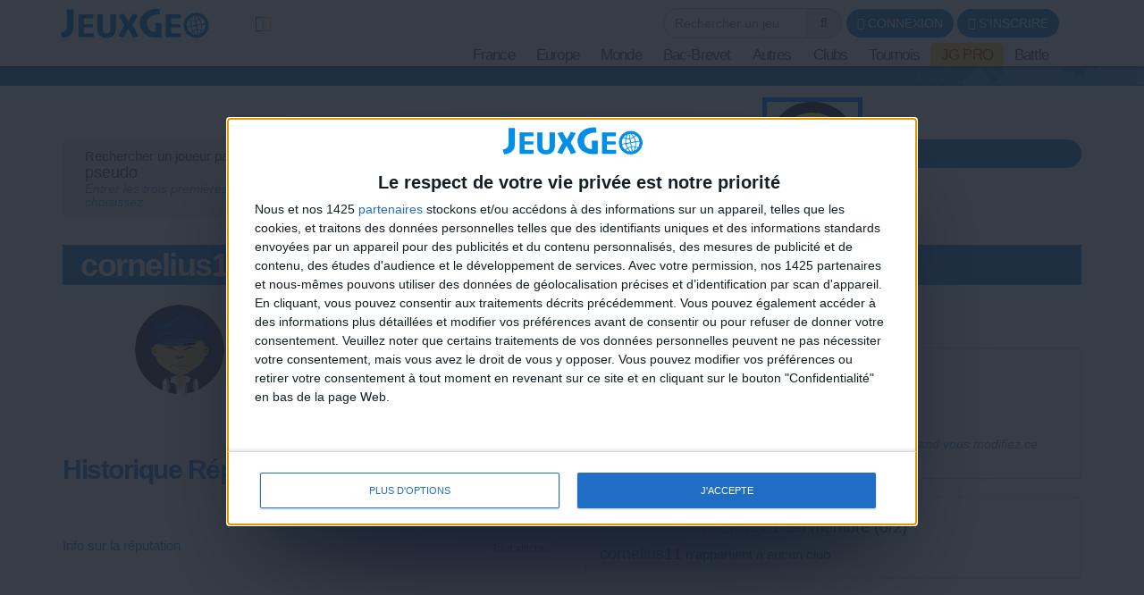

--- FILE ---
content_type: text/html; charset=UTF-8
request_url: https://jeux-geographiques.com/-_pageid226_upid=698064.html
body_size: 43440
content:
<!DOCTYPE html>
<html xmlns="http://www.w3.org/1999/xhtml" xml:lang="fr" lang="fr" xmlns:og="http://ogp.me/ns#"
      xmlns:fb="https://www.facebook.com/2008/fbml">
<head>


<meta http-equiv="Content-Type" content="text/html; charset=UTF-8" />
<meta name="description" content="userprofile. Site de jeux en ligne gratuits de géographie sans inscription. Testez vos connaissances sur le Monde, l'Europe, la France, la Belgique, le Québec..."/>
<meta name="Keywords" content="jeux gratuits, jeux, jeux en ligne, jeux flash, jeu, géographie, geographie, apprentissage, europe, monde, capitales, france, belgique"/>
<meta http-equiv="Content-Language" content="fr" />

<META HTTP-EQUIV="EXPIRES" CONTENT="Sun, 01 Mar 2026 19:26:06" />
<meta name="expires" content="Sun, 01 Mar 2026 19:26:06">


<meta name="viewport" content="width=device-width, initial-scale=1.0">




<meta name="robots" content="index, follow" />
<meta name="Revisit-After" content="15 days" />
<meta name="Distribution" content="Global" />
<meta name="Rating" content="General" />

<meta name="format-detection" content="telephone=no">

<!-- FAVICON -->
<link rel="apple-touch-icon" sizes="57x57" href="images/favicon/apple-icon-57x57.png">
<link rel="apple-touch-icon" sizes="60x60" href="images/favicon/apple-icon-60x60.png">
<link rel="apple-touch-icon" sizes="72x72" href="images/favicon/apple-icon-72x72.png">
<link rel="apple-touch-icon" sizes="76x76" href="images/favicon/apple-icon-76x76.png">
<link rel="apple-touch-icon" sizes="114x114" href="images/favicon/apple-icon-114x114.png">
<link rel="apple-touch-icon" sizes="120x120" href="images/favicon/apple-icon-120x120.png">
<link rel="apple-touch-icon" sizes="144x144" href="images/favicon/apple-icon-144x144.png">
<link rel="apple-touch-icon" sizes="152x152" href="images/favicon/apple-icon-152x152.png">
<link rel="apple-touch-icon" sizes="180x180" href="images/favicon/apple-icon-180x180.png">
<link rel="icon" type="image/png" sizes="192x192"  href="images/favicon/android-icon-192x192.png">
<link rel="icon" type="image/png" sizes="32x32" href="images/favicon/favicon-32x32.png">
<link rel="icon" type="image/png" sizes="96x96" href="images/favicon/favicon-96x96.png">
<link rel="icon" type="image/png" sizes="16x16" href="images/favicon/favicon-16x16.png">
<link rel="manifest" href="images/favicon/manifest.json">
<meta name="msapplication-TileColor" content="#ffffff">
<meta name="msapplication-TileImage" content="images/favicon/ms-icon-144x144.png">
<meta name="theme-color" content="#ffffff">
<!-- <link rel="SHORTCUT ICON" href="favicon.ico" /> -->


<!-- css rule to avoid the bottom-right bloc -->
<style>
#qc-cmp2-persistent-link{
  display:none; 
}
</style>

<!-- InMobi Choice. Consent Manager Tag v3.0 (for TCF 2.2) -->
<script type="text/javascript" async=true>

(function() {

  // CAUTION : not the original from quantcast !!!!!!!!!
  // The original code is :
  //     var host = window.location.hostname;
  //   => It causes google adsense to NOT display any ads on all our sites !!!
  //-----------------------------------
  var host = window.location.hostname.replace('www.',''); //'jeux-geographiques.com'; 


  var element = document.createElement('script');
  var firstScript = document.getElementsByTagName('script')[0];
  var url = 'https://cmp.inmobi.com'
    .concat('/choice/', 'fkndhWD1QnyJX', '/', host, '/choice.js?tag_version=V3');
  var uspTries = 0;
  var uspTriesLimit = 3;
  element.async = true;
  element.type = 'text/javascript';
  element.src = url;

  firstScript.parentNode.insertBefore(element, firstScript);

  function makeStub() {
    var TCF_LOCATOR_NAME = '__tcfapiLocator';
    var queue = [];
    var win = window;
    var cmpFrame;

    function addFrame() {
      var doc = win.document;
      var otherCMP = !!(win.frames[TCF_LOCATOR_NAME]);

      if (!otherCMP) {
        if (doc.body) {
          var iframe = doc.createElement('iframe');

          iframe.style.cssText = 'display:none';
          iframe.name = TCF_LOCATOR_NAME;
          doc.body.appendChild(iframe);
        } else {
          setTimeout(addFrame, 5);
        }
      }
      return !otherCMP;
    }

    function tcfAPIHandler() {
      var gdprApplies;
      var args = arguments;

      if (!args.length) {
        return queue;
      } else if (args[0] === 'setGdprApplies') {
        if (
          args.length > 3 &&
          args[2] === 2 &&
          typeof args[3] === 'boolean'
        ) {
          gdprApplies = args[3];
          if (typeof args[2] === 'function') {
            args[2]('set', true);
          }
        }
      } else if (args[0] === 'ping') {
        var retr = {
          gdprApplies: gdprApplies,
          cmpLoaded: false,
          cmpStatus: 'stub'
        };

        if (typeof args[2] === 'function') {
          args[2](retr);
        }
      } else {
        if(args[0] === 'init' && typeof args[3] === 'object') {
          args[3] = Object.assign(args[3], { tag_version: 'V3' });
        }
        queue.push(args);
      }
    }

    function postMessageEventHandler(event) {
      var msgIsString = typeof event.data === 'string';
      var json = {};

      try {
        if (msgIsString) {
          json = JSON.parse(event.data);
        } else {
          json = event.data;
        }
      } catch (ignore) {}

      var payload = json.__tcfapiCall;

      if (payload) {
        window.__tcfapi(
          payload.command,
          payload.version,
          function(retValue, success) {
            var returnMsg = {
              __tcfapiReturn: {
                returnValue: retValue,
                success: success,
                callId: payload.callId
              }
            };
            if (msgIsString) {
              returnMsg = JSON.stringify(returnMsg);
            }
            if (event && event.source && event.source.postMessage) {
              event.source.postMessage(returnMsg, '*');
            }
          },
          payload.parameter
        );
      }
    }

    while (win) {
      try {
        if (win.frames[TCF_LOCATOR_NAME]) {
          cmpFrame = win;
          break;
        }
      } catch (ignore) {}

      if (win === window.top) {
        break;
      }
      win = win.parent;
    }
    if (!cmpFrame) {
      addFrame();
      win.__tcfapi = tcfAPIHandler;
      win.addEventListener('message', postMessageEventHandler, false);
    }
  };

  makeStub();

  function makeGppStub() {
    const CMP_ID = 10;
    const SUPPORTED_APIS = [
      '2:tcfeuv2',
      '6:uspv1',
      '7:usnatv1',
      '8:usca',
      '9:usvav1',
      '10:uscov1',
      '11:usutv1',
      '12:usctv1'
    ];

    window.__gpp_addFrame = function (n) {
      if (!window.frames[n]) {
        if (document.body) {
          var i = document.createElement("iframe");
          i.style.cssText = "display:none";
          i.name = n;
          document.body.appendChild(i);
        } else {
          window.setTimeout(window.__gpp_addFrame, 10, n);
        }
      }
    };
    window.__gpp_stub = function () {
      var b = arguments;
      __gpp.queue = __gpp.queue || [];
      __gpp.events = __gpp.events || [];

      if (!b.length || (b.length == 1 && b[0] == "queue")) {
        return __gpp.queue;
      }

      if (b.length == 1 && b[0] == "events") {
        return __gpp.events;
      }

      var cmd = b[0];
      var clb = b.length > 1 ? b[1] : null;
      var par = b.length > 2 ? b[2] : null;
      if (cmd === "ping") {
        clb(
          {
            gppVersion: "1.1", // must be “Version.Subversion”, current: “1.1”
            cmpStatus: "stub", // possible values: stub, loading, loaded, error
            cmpDisplayStatus: "hidden", // possible values: hidden, visible, disabled
            signalStatus: "not ready", // possible values: not ready, ready
            supportedAPIs: SUPPORTED_APIS, // list of supported APIs
            cmpId: CMP_ID, // IAB assigned CMP ID, may be 0 during stub/loading
            sectionList: [],
            applicableSections: [-1],
            gppString: "",
            parsedSections: {},
          },
          true
        );
      } else if (cmd === "addEventListener") {
        if (!("lastId" in __gpp)) {
          __gpp.lastId = 0;
        }
        __gpp.lastId++;
        var lnr = __gpp.lastId;
        __gpp.events.push({
          id: lnr,
          callback: clb,
          parameter: par,
        });
        clb(
          {
            eventName: "listenerRegistered",
            listenerId: lnr, // Registered ID of the listener
            data: true, // positive signal
            pingData: {
              gppVersion: "1.1", // must be “Version.Subversion”, current: “1.1”
              cmpStatus: "stub", // possible values: stub, loading, loaded, error
              cmpDisplayStatus: "hidden", // possible values: hidden, visible, disabled
              signalStatus: "not ready", // possible values: not ready, ready
              supportedAPIs: SUPPORTED_APIS, // list of supported APIs
              cmpId: CMP_ID, // list of supported APIs
              sectionList: [],
              applicableSections: [-1],
              gppString: "",
              parsedSections: {},
            },
          },
          true
        );
      } else if (cmd === "removeEventListener") {
        var success = false;
        for (var i = 0; i < __gpp.events.length; i++) {
          if (__gpp.events[i].id == par) {
            __gpp.events.splice(i, 1);
            success = true;
            break;
          }
        }
        clb(
          {
            eventName: "listenerRemoved",
            listenerId: par, // Registered ID of the listener
            data: success, // status info
            pingData: {
              gppVersion: "1.1", // must be “Version.Subversion”, current: “1.1”
              cmpStatus: "stub", // possible values: stub, loading, loaded, error
              cmpDisplayStatus: "hidden", // possible values: hidden, visible, disabled
              signalStatus: "not ready", // possible values: not ready, ready
              supportedAPIs: SUPPORTED_APIS, // list of supported APIs
              cmpId: CMP_ID, // CMP ID
              sectionList: [],
              applicableSections: [-1],
              gppString: "",
              parsedSections: {},
            },
          },
          true
        );
      } else if (cmd === "hasSection") {
        clb(false, true);
      } else if (cmd === "getSection" || cmd === "getField") {
        clb(null, true);
      }
      //queue all other commands
      else {
        __gpp.queue.push([].slice.apply(b));
      }
    };
    window.__gpp_msghandler = function (event) {
      var msgIsString = typeof event.data === "string";
      try {
        var json = msgIsString ? JSON.parse(event.data) : event.data;
      } catch (e) {
        var json = null;
      }
      if (typeof json === "object" && json !== null && "__gppCall" in json) {
        var i = json.__gppCall;
        window.__gpp(
          i.command,
          function (retValue, success) {
            var returnMsg = {
              __gppReturn: {
                returnValue: retValue,
                success: success,
                callId: i.callId,
              },
            };
            event.source.postMessage(msgIsString ? JSON.stringify(returnMsg) : returnMsg, "*");
          },
          "parameter" in i ? i.parameter : null,
          "version" in i ? i.version : "1.1"
        );
      }
    };
    if (!("__gpp" in window) || typeof window.__gpp !== "function") {
      window.__gpp = window.__gpp_stub;
      window.addEventListener("message", window.__gpp_msghandler, false);
      window.__gpp_addFrame("__gppLocator");
    }
  };

  makeGppStub();

  var uspStubFunction = function() {
    var arg = arguments;
    if (typeof window.__uspapi !== uspStubFunction) {
      setTimeout(function() {
        if (typeof window.__uspapi !== 'undefined') {
          window.__uspapi.apply(window.__uspapi, arg);
        }
      }, 500);
    }
  };

  var checkIfUspIsReady = function() {
    uspTries++;
    if (window.__uspapi === uspStubFunction && uspTries < uspTriesLimit) {
      console.warn('USP is not accessible');
    } else {
      clearInterval(uspInterval);
    }
  };

  if (typeof window.__uspapi === 'undefined') {
    window.__uspapi = uspStubFunction;
    var uspInterval = setInterval(checkIfUspIsReady, 6000);
  }
})();
</script>
<!-- End InMobi Choice. Consent Manager Tag v3.0 (for TCF 2.2) -->
<!-- FACEBOOK OG -->
<meta content="https://www.jeux-geographiques.com/images/main/og_image_main.jpg" property="og:image" />
<meta property="og:image:width" content="1146" />
<meta property="og:image:height" content="600" />

<meta content="userprofile jeux gratuits" property="og:title" />
<meta content="jeux-geographiques.com : Site de jeux en ligne gratuits de géographie sans inscription. Testez vos connaissances sur le Monde, l'Europe, la France, la Belgique, le Québec..." property="og:description" />
<meta property="og:type" content="website" />
<meta property="og:site_name" content="jeux-geographiques.com" />
<meta property="fb:app_id" content="177860745598175" />
<meta property="og:url" content="https://www.jeux-geographiques.com//-_pageid226_upid=698064.html" />


<!-- TITLE -->
<title>jeux-geographiques.com jeux gratuits userprofile </title>





<!-- <link rel="stylesheet" href="https://maxcdn.bootstrapcdn.com/font-awesome/4.5.0/css/font-awesome.min.css">
 -->


<link rel="stylesheet" href="css/_compressor.css?nc=15" type="text/css"/>






<link rel="stylesheet" href="css/vpMain_mobile_005.css?nc=15" media="only screen and (max-width: 960px)">





<script>

	// For darkmode we need to get a cookie.
	// As we need to load the dark_mode_001.css very quickly,
	// I don't use my function getCookie() as js/vp/vpFunctions.02.06.js is 
	// still not loaded at this point of code.
	//-----------------------------------
	function getCookieDarkMode(cname){
		var name = cname + "=";
		var ca = document.cookie.split(';');
		for(var i = 0; i <ca.length; i++) {
		    var c = ca[i];
		    while (c.charAt(0) == ' ') {
		        c = c.substring(1);
		    }
		    if (c.indexOf(name) == 0) {
		        return c.substring(name.length, c.length);
		    }
		}
		return "";
	}
	function loadjscssfile(filename, filetype){
	    if (filetype=="js"){ //if filename is a external JavaScript file
	        var fileref=document.createElement('script')
	        fileref.setAttribute("type","text/javascript")
	        fileref.setAttribute("src", filename)
	    }
	    else if (filetype=="css"){ //if filename is an external CSS file
	        var fileref=document.createElement("link")
	        fileref.setAttribute("rel", "stylesheet")
	        fileref.setAttribute("type", "text/css")
	        fileref.setAttribute("href", filename)
	    }
	    if (typeof fileref!="undefined")
	        document.getElementsByTagName("head")[0].appendChild(fileref)
	}

	function loadDarkModeCssFile(){
		loadjscssfile('css/dark_mode_001.css?nc=15', 'css')
	}
	// Action
	//-----------------------------------
    var G_DARKMODE = getCookieDarkMode("darkMode");
    if (G_DARKMODE == 1){
    	loadDarkModeCssFile()
    }

</script>
<!-- <link rel="stylesheet" href="css/dark_mode_001.css"/> -->

<link rel="stylesheet" href="images/games_thumbs/_css/games_thumbs_048.css" type="text/css"/>


 	<link rel="stylesheet" href="plugins/vp_avatar_v2/assets/avatar_main_002.css">
	<link rel="stylesheet" href="plugins/vp_avatar_v2/assets/avatar_bg_002.css">
	<link rel="stylesheet" href="plugins/vp_avatar_v2/assets/avatar_bodies_002.css">
	<link rel="stylesheet" href="plugins/vp_avatar_v2/assets/avatar_glasses_002.css">
	<link rel="stylesheet" href="plugins/vp_avatar_v2/assets/avatar_beards_001.css">
	<link rel="stylesheet" href="plugins/vp_avatar_v2/assets/avatar_hats_001.css">
	<link rel="stylesheet" href="plugins/vp_avatar_v2/avatar_002.css">


<link rel="stylesheet" href="js/jquery-ui-1.12.1.dialog_autocomp/jquery-ui.min.css" type="text/css"/>




<script type="text/javascript">
	LANGCODE = "fr";
</script>






<!-- JS CACHE REPLACE IN -->
<!-- JS CACHE REPLACE OUT -->

	<script src="js/_compressor.js?nc=15"></script>









<!-- NO CACHE {_app/00_app_top.php[]}-->
<script>
	// Default value for the main var to discriminate App/not App;
	// Will be set to true if ($IS_APP){ } below.
	//-----------------------------------
	IS_APP = false;
	
</script>
	<script type="text/javascript">
		// Default values
		//-----------------------------------
		MOBILE_INSETS = {top:0, bottom:0, left:0, right:0};
		appMgr = false;
		let appd = function(str, options){}

	</script>
<div id='flashOverlay'></div>
<script type="text/javascript">
	/**
	 * Shows the flash overlay and cal the callback function.
	 * 
	 * Usage : showFlashOverlay(function(){ go2page(url);});
	 *
	 * @param      {Function}  callback  The callback
	 */
	function showFlashOverlay(callback){
		// if ($("#flashOverlay").hasClass('hidden')){
			$("#flashOverlay").removeClass('flashHidden');
			setTimeout(function() {
				if (typeof callback !== 'undefined') callback();
			}, 500);
		// }
		// $("#flashOverlay").fadeIn(200, function(){
		// 	if (typeof callback !== 'undefined') callback();
		// });

	}
	/**
	 * [hideFlashOverlay description]
	 * @return {[type]} [description]
	 */
	function hideFlashOverlay(callback){
		$("#flashOverlay").addClass('flashHidden');
		setTimeout(function() {
			if (typeof callback !== 'undefined') callback();
		}, 500);
		// $("#flashOverlay").fadeOut(200);		
	}
	// Show at start page load.
	//-----------------------------------
	if (typeof IS_APP !== 'undefined'){
		showFlashOverlay();
	}
	// Hide at end page load
	//-----------------------------------
	$(function(){
		hideFlashOverlay();
	});
	

</script>

<!-- /NO CACHE {_app/00_app_top.php[]}-->

<script src="js/sweetalert2.min.js"></script>
<script type="text/javascript">
	// sweet alert default settings.
	//-----------------------------------
	swalToast = Swal.mixin({
		toast: true,
		position: 'top',
		showConfirmButton: false,
		animation:false,
		customClass: "animated fadeInDown",
		timer: 3000
	});

	swal = Swal.mixin({
		animation:false,
		customClass: "animated fadeInDown",
	});

	$(function(){
		// Comented 250509 : do know why it has been commented.
		// $("#alert_all_pages_com").remove();
	});
</script>



<script src="js/jquery.timeago/jquery.timeago.min.js"></script>
<script src='js/jquery.timeago/locales/jquery.timeago.fr.js'></script>


	<script src="js/vp/MainVpJS_001.js?nc=15"></script>
	<script type="text/javascript">
		let mainVpJs;

		ONBOARDING_TUNNEL_ENABLED = true;
	OT_GAMES = [{"id":250,"special_id":"towns_fr_flash","url":"jeux-en-ligne-Villes-de-France-Flash-_pageid507.html"},{"id":253,"special_id":"reg_gq_eur_flash","url":"jeux-en-ligne-Pays-d-Europe-Flash_pageid512.html"},{"id":256,"special_id":"flags_quizz_flash","url":"jeux-en-ligne-Les-drapeaux-du-Monde-Flash-_pageid514.html"},{"id":252,"special_id":"towns_world_flash","url":"jeux-en-ligne-Villes-du-Monde-Flash-_pageid509.html"},{"id":255,"special_id":"reg_fr_regions_flash","url":"jeux-en-ligne-Regions-de-France-Flash-_pageid510.html"},{"id":254,"special_id":"reg_gq_afr_flash","url":"jeux-en-ligne-Pays-d-Afrique-Flash_pageid513.html"},{"id":251,"special_id":"towns_europa_flash","url":"jeux-en-ligne-Villes-d-Europe-Flash_pageid508.html"},{"id":257,"special_id":"capitals_quizz_flash","url":"jeux-en-ligne-Les-capitales-du-Monde-Flash-_pageid515.html"}];

		$(function(){
			mainVpJs = new MainVpJs();
			mainVpJs.init();
		});
		
	</script>

	


			<div style='display:none;'>
			<div id='LANG_OTunnel_popup_title_1'>Tu veux jouer à un jeu ?</div>
			<div id='LANG_OTunnel_popup_main_text_1'>Voilà 3 jeux parfaits pour commencer sur jeuxGéo.<br>Choisis en un !</div>

			<div id='LANG_OTunnel_popup_title_2'>On continue ?</div>
			<div id='LANG_OTunnel_popup_main_text_2'>Voici 3 autres jeux parfaits pour poursuivre l'aventure.<br>Choisis en un !</div>

			<div id='LANG_OTunnel_popup_title_3'>Encore un autre ?</div>
			<div id='LANG_OTunnel_popup_main_text_3'>Voilà encore des jeux spécialement pour toi.<br>Choisis en un !</div>

			<div id='LANG_OTunnel_popup_title_4'>Tu en veux encore ?</div>
			<div id='LANG_OTunnel_popup_main_text_4'>C'est le moment de t'inscrire pour jouer sans limitation, mais aussi créer ton avatar, participer à des tournois, écrire des commentaires, et tout et tout...</div>
			<div id='LANG_OTunnel_popup_btn_signup'>Je m'inscris !</div>
		</div>
		

<script type="text/javascript">
/**
 * internet explorer detection and marker
 * Add the class "ie" in the html tag for ie browser.
 * Add "ie10" for ie browser upper than ie9.
 * Use : http://netrenderer.com/index.php for tests.
 */
	var uA = navigator.userAgent;
    var browser = null;
    var ieVersion = null;

    if (uA.indexOf('MSIE 6') >= 0) {
        browser = 'IE';
        ieVersion = 6;
    }
    if (uA.indexOf('MSIE 7') >= 0) {
        browser = 'IE';
        ieVersion = 7;
    }
    if (document.documentMode) { // as of IE8
        browser = 'IE';
        ieVersion = document.documentMode;
    }
        var htmlTag = document.documentElement;
    if (browser == 'IE')
        htmlTag.className += ' ie';
    if (browser == 'IE' && ieVersion > 9)
        htmlTag.className += ' ie10';
</script>


<script type="text/javascript">
	/**
	 * [game_stars_refresh description]
	 * @param  STRING parent_dom_string : To avoid a mass refresh of all the gamethumbs in the page. should be "#id_of_parent" or ".class_of_parent" or "body"...
	 * @return {[type]}                   [description]
	 */
	function game_stars_refresh(parent_jq_selector){

		// If the user is not connected we display no game stars
		//-----------------------------------
		if(isset(IS_MEMBER) == false || IS_MEMBER == false){
			return "not_connected";
		}

		// Default
		//-----------------------------------
		if (!isset(parent_jq_selector)) parent_jq_selector = 'body';

		// For the thumbs in the APP :I can't figure out how to build
		// a selector for .game_thumb and .appGameThumb inside parent_jq_selector.
		// So I divide the job.
		//-----------------------------------
		let aGameThumbsForStars = [];
		$(".game_thumb", parent_jq_selector).each(function(){
			aGameThumbsForStars.push($(this));
		});
		$(".appGameThumb", parent_jq_selector).each(function(){
			aGameThumbsForStars.push($(this));
		});

		// Dom scan.
		//-----------------------------------
		aGameThumbsForStars.map((o) => {

			// To avoid a two times stars add on one thumb.
			//-----------------------------------
			if ($(".game_stars", o).length > 0) return;
			
			var game_special_id = $(".game_special_id", o).text();
			var score_max = $(".game_score_max", o).text();

			// The array
			//-----------------------------------
			var a_scores;

			if (isset(USER_SCORES)){
				a_scores = USER_SCORES;
			}

			// We may need to display stars from another array (userprofile page for example). In this case the game_thumb has a class "stars_from_alt_array" and another array has been defined : "a_scores_for_stars".
			//-----------------------------------
			if (o.hasClass("stars_from_alt_array")){
				if (isset(a_scores_for_stars)){
					a_scores = a_scores_for_stars;
				}
			}

			// If no array is set
			//-----------------------------------
			if (!isset(a_scores)){ return;}
			
			var user_score;
			if (isset(a_scores[game_special_id])){
				user_score = a_scores[game_special_id].value;
			}else{
				user_score = 0;
			}
			


			// The stars
			//-----------------------------------
			var star_str = "<i class='fa fa-star grey'></i><i class='fa fa-star grey'></i><i class='fa fa-star grey'></i>";
			
			if (user_score > score_max * 0.85){
				star_str = "<i class='fa fa-star'></i><i class='fa fa-star'></i><i class='fa fa-star'></i>";
			}else if (user_score > score_max * 0.70){
				star_str = "<i class='fa fa-star'></i><i class='fa fa-star'></i><i class='fa fa-star grey'></i>";
			}else if (user_score > score_max * 0.50){
				star_str = "<i class='fa fa-star'></i><i class='fa fa-star grey'></i><i class='fa fa-star grey'></i>";
			}

			// no stars if the score_max == 0
			//-----------------------------------
			if ( score_max == 0){ star_str = ""; }

			o.append("<div class='game_stars'>"+star_str+"</span>");

		});
	}
	// At page load
	//-----------------------------------
	$(function(){
		
		game_stars_refresh("body");

	});
</script>

<script type="text/javascript">
	// Give the action to the bootstrap tooltips. Note : we must avoir to download the jqueryUI tooltips resources as they are in conflict with the bootstrap one.
	// USAGE : data-toggle='tooltip' data-placement='bottom' title=''
	//-----------------------------------
	function tooltips_refresh(){
	  	$('[data-toggle="tooltip"]').tooltip();
	}
	// At page load
	//-----------------------------------
	$(function() {
		tooltips_refresh();
	})
</script>




	<!-- Google tag (gtag.js) -->
	<script async src="https://www.googletagmanager.com/gtag/js?id=G-H2GCL27KN1"></script>
	<script>
	  window.dataLayer = window.dataLayer || [];
	  function gtag(){dataLayer.push(arguments);}
	  gtag('js', new Date());

	  gtag('config', 'G-H2GCL27KN1');
	</script>

	





</head>


<body class=''>




	<script>
	$(function(){
		avatar_refresh();
	});
	</script>







<script language="javascript">
// 	TOP PAGE
//--------------------------------------------------------------------
function init_top_page_button(){
		//$( '#top_page_button' ).draggable();

		$(window).scroll(function () {
			 if ( $(document).scrollTop() < 200 && $('#top_page_bloc').is(":visible") ){
				$( '#top_page_bloc' ).fadeOut('fast'); 
			 }else if( $(document).scrollTop() > 200 && !$('#top_page_bloc').is(":visible") ){
				 $( '#top_page_bloc' ).fadeIn('fast');
			 }
		});
		
		
		scrollWin = function (obj_id){
			$('html,body').animate({
				scrollTop: $("#"+obj_id).offset().top
			}, 500, "");
		}
	
}

</script>


<a id="top"></a>
<div id='top_page_bloc'><a id='top_page_button' class="btn btn-primary" href='javascript:void(0);' onclick='javascript:scrollWin("top");'><i class="fa fa-arrow-up"></i></a></div>
<script language="javascript">$(function(){init_top_page_button();});</script>


<div id="debug" style="display:none;"></div>
<div id="content_result" style="display:none;"></div>


<div id='page_id' style='display:none;'>226</div>



<!-- ############### WRAPPER ################ -->
<div class="wrapper ">






		<!-- NAVBAR -->
        <nav id="main_navbar" class="navbar navbar-default navbar-fixed-top_ZZ  " role="navigation"
			 >

        	<div class="container">
        		<!-- LOGIN -->
        		
        		<div class='topbar'>
					
					<!-- LOGO and menu -->
	        		<div class="vp_navbar-header">

						<!-- LOGO -->
			            <a href="https://www.jeux-geographiques.com/" class="navbar-brand navbar-logo navbar-logo-bigger">
			                <img src="images/main/logo_site_2023.png" id="imgLogo" alt="">
			            </a>



			            

<div id='simple_notification_bloc'>
	<ul id='simple_notification_bloc_inner'>


	<li>
		<div class='current_contest_notification'>
			<a href='jeux-en-ligne-Tournoi-PREMIUM-En-Cours-_pageid220.html'
				id='btn_current_contest_notification'
				title="Un tournoi est en cours" 
				data-toggle="tooltip" 
				data-placement="bottom"
				onclick="" >
				<span class="fa-stack">
				  <i class='fa fa-trophy'></i>
				  <i class="fa fa-exclamation-circle fa-stack-1x fa-new_icon fa-inverse"></i>
				</span>
			</a>
		</div>
	</li>

	</ul>
</div>




			            <div id='game_search_in_navbar_header'>
    <div id="form_game_search_bloc" class=''  >

      <div id='form_game_search_bloc_text'>
                      </div>

        <form id="form_game_search73296189"  method="GET" action='' >
          <div class='input-group'>
            <input type="text" name="game" id="tf_game_search73296189" class="form-control" placeholder="Rechercher un jeu"  value=""/> 
            <span class="input-group-addon"><i class="fa fa-search"></i></span>
          </div>

        </form>

                <div id='game_search_and_go_content_result73296189' style='display:none;'></div>

      </div>
   

    <script language="javascript">
      //----------------------------------------------------------
      // Game search and go to page
      //----------------------------------------------------------  
      /**
       * [game_search_and_go_autocomplete_init description]
       * @return {[type]} [description]
       */
      function game_search_and_go_autocomplete_init73296189(){
        $( "#tf_game_search73296189" ).autocomplete({
          source: "plugins/vp_game_search/00_game_search_autocomplete.php?field=name",
          minLength: 3,
          select: function( event, ui ) {
            $( "#tf_game_search73296189" ).hide();
            go_to_game_page(ui.item.value);
          }
        }); 
      }
      /**
       * [go_to_game_page description]
       * @param  {[type]} game_id [description]
       * @return {[type]}         [description]
       */
      function go_to_game_page(game_id){
          $("#game_search_and_go_content_result73296189").load("plugins/vp_game_search/02_game_page_url_form_id.php?game_id="+game_id, function(){
                go2page($("#game_search_and_go_content_result73296189").text());
          });
      }


      //----------------------------------------------------------
      // Init call
      //----------------------------------------------------------
      game_search_and_go_autocomplete_init73296189();


    </script>




</div>
	        			
						<!-- login buttons -->
						<!-- NO CACHE {plugins/vp_login/vp_login_form.php[]}-->
<div id="login_form_bloc">

		<div></div>
	<button id="login_popover_button" class="btn btn-primary" data-placement="bottom" data-toggle="popover" data-container="body" type="button" data-original-title="" title="" data-trigger="focus">
					<i class="fa fa-user"></i>
					CONNEXION</button>

	<button id="register_button" class="btn btn-primary" onclick="go2page('-register_pageid57.html')">
					<i class="fa fa-plus"></i>
					S'INSCRIRE</button>



	
	<div id='login_assets_for_html_content' style='display:none;'>

		<div id='login_win_outer'>

			<form name="formlogin" action="plugins/vp_login/vp_login_verif.php" method="post">



				<div class="form-group">
					<label class="control-label sr-only" for="inpName">Email</label>

					<div class="input-group">
						<input type="text" placeholder="Pseudo" id="inpName" name="login" class="form-control">
						<span class="input-group-addon"><i class="fa fa-user"></i></span>
					</div>

				</div>
				<div class="form-group">
					<label class="control-label sr-only" for="inpPass">Password</label>

					<div class="input-group">
						<input type="password" placeholder="Mot de Passe" id="inpPass" name="pass" class="form-control">
						<span class="input-group-addon"><i class="fa fa-lock"></i></span>
					</div>

				</div>
				<div class="form-group">
					<div class="pull-left">
						<label id="cb_keep_login" class="fancy-checkbox">
							<input type="checkbox" id='cb_login_remember' name="remember" value="1" checked="checked">
							<span>Rester identifié</span>
						</label>
					</div>
					<div class="pull-right">
						<button type="submit" id="login_submit_button" class="btn btn-primary">ENVOYER</button>
					</div>

				</div>

			</form>
			<div class="clearfix"></div>
			<hr>
			<div class="form-group">
				<p>
					<a href="-register_pageid57.html"><strong>S'INSCRIRE</strong></a><br>
					<a href="Mot-de-passe-oublie-Formulaire-_pageid61.html">Mot de passe oublié ?</a>
				</p>
			</div>

			
			
			<button type="button" class="close close_login_popover" onclick="javascript:$('#login_popover_button').popover('hide');"><span aria-hidden="true">&times;</span></button>
	</div>
</div>

	

</div>

<!-- /NO CACHE {plugins/vp_login/vp_login_form.php[]}-->

	        			<!-- BUTTON FOR COLLAPSED MENU -->
	        			<button class="navbar-toggle collapsed" data-target="#main-nav" data-toggle="collapse"  type="button">
			            	<span class="sr-only">Toggle Navigation</span>
							<i class="fa fa-bars"></i>
						</button>


						
					</div>
					<!-- MENU -->
					

<!-- MAIN NAVIGATION -->
    <div id='main-nav' class='navbar-collapse collapse navbar-mega-menu'>

    <ul class='nav navbar-nav navbar-right'>
   

    <div id="form_game_search_bloc" class=''  >

      <div id='form_game_search_bloc_text'>
                      </div>

        <form id="form_game_search61618090"  method="GET" action='' >
          <div class='input-group'>
            <input type="text" name="game" id="tf_game_search61618090" class="form-control" placeholder="Rechercher un jeu"  value=""/> 
            <span class="input-group-addon"><i class="fa fa-search"></i></span>
          </div>

        </form>

                <div id='game_search_and_go_content_result61618090' style='display:none;'></div>

      </div>
   

    <script language="javascript">
      //----------------------------------------------------------
      // Game search and go to page
      //----------------------------------------------------------  
      /**
       * [game_search_and_go_autocomplete_init description]
       * @return {[type]} [description]
       */
      function game_search_and_go_autocomplete_init61618090(){
        $( "#tf_game_search61618090" ).autocomplete({
          source: "plugins/vp_game_search/00_game_search_autocomplete.php?field=name",
          minLength: 3,
          select: function( event, ui ) {
            $( "#tf_game_search61618090" ).hide();
            go_to_game_page(ui.item.value);
          }
        }); 
      }
      /**
       * [go_to_game_page description]
       * @param  {[type]} game_id [description]
       * @return {[type]}         [description]
       */
      function go_to_game_page(game_id){
          $("#game_search_and_go_content_result61618090").load("plugins/vp_game_search/02_game_page_url_form_id.php?game_id="+game_id, function(){
                go2page($("#game_search_and_go_content_result61618090").text());
          });
      }


      //----------------------------------------------------------
      // Init call
      //----------------------------------------------------------
      game_search_and_go_autocomplete_init61618090();


    </script>




<li class='dropdown mega-menu'>
	                        <a  href="#"  class='dropdown-toggle  mega_menu#_special/mega_menu/00_01_mega_menu_france.php' data-toggle='dropdown' aria-expanded='false'>France <i class='fa fa-angle-down '></i></a>
	                        
	                        <ul class="dropdown-menu mega-menu-container">
								<li>
									<div class="mega-menu-content">
		<div class="row">
											
<!-- FRANCE    -->
  
   
   
        <div class="col-md-3 column">
           <h5>Villes de France</h5>
            <a  href="jeux-en-ligne-Jeu-Villes-de-France-_pageid39.html" title=" Jeu : Villes de France"  class='game_thumb  thumb img '><div class='game_thumb_img towns_fr'></div><div class='game_id' style='display:none;'>176</div>
			<div class='game_special_id' style='display:none;'>towns_fr</div>
			<div class='game_score_max' style='display:none;'>107942</div></a>            <a  href="jeux-en-ligne-Jeu-Villes-de-France-Junior-_pageid40.html" title=" Jeu : Villes de France Junior"  class='game_thumb  thumb img '><div class='game_thumb_img towns_fr_jr'></div><div class='game_id' style='display:none;'>2</div>
			<div class='game_special_id' style='display:none;'>towns_fr_jr</div>
			<div class='game_score_max' style='display:none;'>109417</div></a> 
            <a  href="jeux-en-ligne-Villes-de-France-Expert-_pageid359.html" title=" Villes de France Expert"  class='game_thumb  thumb img premium_only'><div class='game_thumb_img towns_fr_exp'></div><div class='game_id' style='display:none;'>1</div>
			<div class='game_special_id' style='display:none;'>towns_fr_exp</div>
			<div class='game_score_max' style='display:none;'>108039</div></a>            <br />
            <a  href="jeux-en-ligne-Jeu-Villes-de-France-Precision-_pageid87.html" title=" Jeu : Villes de France Précision"  class='game_thumb  thumb img premium_only'><div class='game_thumb_img towns_fr_precis'></div><div class='game_id' style='display:none;'>18</div>
			<div class='game_special_id' style='display:none;'>towns_fr_precis</div>
			<div class='game_score_max' style='display:none;'>57986</div></a>            <a  href="jeux-en-ligne-Jeu-Villes-de-France-Transports-_pageid151.html" title="  Jeu : Villes de France Transports"  class='game_thumb  thumb img premium_only'><div class='game_thumb_img towns_fr_transports_iftim'></div><div class='game_id' style='display:none;'>72</div>
			<div class='game_special_id' style='display:none;'>towns_fr_transports_iftim</div>
			<div class='game_score_max' style='display:none;'>111461</div></a>   

            <h5>G&eacute;ographie physique</h5>
            <a  href="jeux-en-ligne-Jeu-Geographie-physique-de-France-_pageid74.html" title="  Jeu : Géographie physique de France"  class='game_thumb  thumb img premium_only'><div class='game_thumb_img reg_fr_phy'></div><div class='game_id' style='display:none;'>16</div>
			<div class='game_special_id' style='display:none;'>reg_fr_phy</div>
			<div class='game_score_max' style='display:none;'>152920</div></a>            <a  href="jeux-en-ligne-Jeu-Fleuves-et-rivieres-de-France-_pageid42.html" title=" Jeu : Fleuves et rivières de France"  class='game_thumb  thumb img premium_only'><div class='game_thumb_img fr_fleuves'></div><div class='game_id' style='display:none;'>4</div>
			<div class='game_special_id' style='display:none;'>fr_fleuves</div>
			<div class='game_score_max' style='display:none;'>228050</div></a>  
            
        </div>

        <div class="col-md-3 column">
            <h5 class="titre_long">D&eacute;partements et r&eacute;gions</h5>
            <a  href="jeux-en-ligne-Jeu-Departements-francais-_pageid41.html" title=" Jeu : Départements français"  class='game_thumb  thumb img '><div class='game_thumb_img reg_dep_fr'></div><div class='game_id' style='display:none;'>50</div>
			<div class='game_special_id' style='display:none;'>reg_dep_fr</div>
			<div class='game_score_max' style='display:none;'>184529</div></a>            <a  href="jeux-en-ligne-Regions-de-France-2016-_pageid373.html" title=" Régions de France 2016"  class='game_thumb  thumb img '><div class='game_thumb_img reg_FR2016'></div><div class='game_id' style='display:none;'>189</div>
			<div class='game_special_id' style='display:none;'>reg_FR2016</div>
			<div class='game_score_max' style='display:none;'>150360</div></a>            <a  href="jeux-en-ligne-Jeu-Regions-de-France-_pageid127.html" title=" Jeu : Régions de France avant 2016"  class='game_thumb  thumb img premium_only'><div class='game_thumb_img reg_fr'></div><div class='game_id' style='display:none;'>51</div>
			<div class='game_special_id' style='display:none;'>reg_fr</div>
			<div class='game_score_max' style='display:none;'>162727</div></a>            <a  href="jeux-en-ligne-Quiz-Departements-et-prefectures-_pageid216.html" title=" Quiz : Départements et préfectures"  class='game_thumb  thumb img premium_only'><div class='game_thumb_img quizz_dep_fr'></div><div class='game_id' style='display:none;'>100</div>
			<div class='game_special_id' style='display:none;'>quizz_dep_fr</div>
			<div class='game_score_max' style='display:none;'>57258</div></a>            <a  href="jeux-en-ligne-Quel-est-ce-departement-_pageid560.html" title=" Quel est ce département ?"  class='game_thumb  thumb img '><div class='game_thumb_img quiz_quelDep'></div><div class='game_id' style='display:none;'>273</div>
			<div class='game_special_id' style='display:none;'>quiz_quelDep</div>
			<div class='game_score_max' style='display:none;'>50000</div></a>

             <h5>Gastronomie</h5>
            <a  href="jeux-en-ligne-Jeu-Vignobles-de-France-_pageid88.html" title=" Jeu : Vignobles de France"  class='game_thumb  thumb img premium_only'><div class='game_thumb_img vin_fr'></div><div class='game_id' style='display:none;'>19</div>
			<div class='game_special_id' style='display:none;'>vin_fr</div>
			<div class='game_score_max' style='display:none;'>107311</div></a>            <a  href="jeux-en-ligne-Quiz-les-fromages-de-France-_pageid436.html" title=" Quiz les fromages de France"  class='game_thumb  thumb img premium_only'><div class='game_thumb_img quizz_fromages_fr'></div><div class='game_id' style='display:none;'>220</div>
			<div class='game_special_id' style='display:none;'>quizz_fromages_fr</div>
			<div class='game_score_max' style='display:none;'>50000</div></a>
            
        </div>

        <div class="col-md-3 column">
           <h5>R&eacute;gions naturelles</h5>
            <a  href="jeux-en-ligne-Regions-naturelles-de-France-le-Nord-Est-_pageid374.html" title=" Régions naturelles de France - le Nord-Est"  class='game_thumb  thumb img premium_only'><div class='game_thumb_img reg_fr_regNat_NE'></div><div class='game_id' style='display:none;'>190</div>
			<div class='game_special_id' style='display:none;'>reg_fr_regNat_NE</div>
			<div class='game_score_max' style='display:none;'>126558</div></a>            <a  href="jeux-en-ligne-Regions-naturelles-de-France-le-Nord-Ouest-_pageid375.html" title=" Régions naturelles de France - le Nord-Ouest"  class='game_thumb  thumb img premium_only'><div class='game_thumb_img reg_fr_regNat_NO'></div><div class='game_id' style='display:none;'>191</div>
			<div class='game_special_id' style='display:none;'>reg_fr_regNat_NO</div>
			<div class='game_score_max' style='display:none;'>126520</div></a>            <a  href="jeux-en-ligne-Regions-naturelles-de-France-le-Sud-Est-_pageid376.html" title=" Régions naturelles de France - le Sud-Est"  class='game_thumb  thumb img premium_only'><div class='game_thumb_img reg_fr_regNat_SE'></div><div class='game_id' style='display:none;'>192</div>
			<div class='game_special_id' style='display:none;'>reg_fr_regNat_SE</div>
			<div class='game_score_max' style='display:none;'>126005</div></a>            <a  href="jeux-en-ligne-Regions-naturelles-de-France-le-Sud-Ouest-_pageid377.html" title=" Régions naturelles de France - le Sud-Ouest"  class='game_thumb  thumb img premium_only'><div class='game_thumb_img reg_fr_regNat_SO'></div><div class='game_id' style='display:none;'>193</div>
			<div class='game_special_id' style='display:none;'>reg_fr_regNat_SO</div>
			<div class='game_score_max' style='display:none;'>125413</div></a>
            <h5>Métropoles</h5>
            <a  href="jeux-en-ligne-Jeu-Paris-et-Petite-Couronne-_pageid155.html" title=" Jeu : Paris et Petite Couronne"  class='game_thumb  thumb img premium_only'><div class='game_thumb_img reg_paris_pc'></div><div class='game_id' style='display:none;'>74</div>
			<div class='game_special_id' style='display:none;'>reg_paris_pc</div>
			<div class='game_score_max' style='display:none;'>181014</div></a>            <a  href="jeux-en-ligne-Lyon-_pageid483.html" title=" Lyon"  class='game_thumb  thumb img premium_only'><div class='game_thumb_img reg_fr_lyon'></div><div class='game_id' style='display:none;'>244</div>
			<div class='game_special_id' style='display:none;'>reg_fr_lyon</div>
			<div class='game_score_max' style='display:none;'>170000</div></a>            <a  href="jeux-en-ligne-Marseille-_pageid482.html" title=" Marseille"  class='game_thumb  thumb img premium_only'><div class='game_thumb_img reg_fr_marseille'></div><div class='game_id' style='display:none;'>243</div>
			<div class='game_special_id' style='display:none;'>reg_fr_marseille</div>
			<div class='game_score_max' style='display:none;'>170000</div></a>             
        </div>

        <div class="col-md-3 column">
             <h5>Autres</h5>
            <a  href="jeux-en-ligne-Tresors-du-patrimoine-francais-_pageid361.html" title=" Trésors du patrimoine français"  class='game_thumb  thumb img premium_only'><div class='game_thumb_img towns_fr_tresors'></div><div class='game_id' style='display:none;'>178</div>
			<div class='game_special_id' style='display:none;'>towns_fr_tresors</div>
			<div class='game_score_max' style='display:none;'>107492</div></a>            <br><br>
            <a  href="jeux-en-ligne-Jeu-GeoReunion-_pageid195.html" title=" Jeu : GéoRéunion"  class='game_thumb  thumb img premium_only'><div class='game_thumb_img geo_reunion'></div><div class='game_id' style='display:none;'>91</div>
			<div class='game_special_id' style='display:none;'>geo_reunion</div>
			<div class='game_score_max' style='display:none;'>169730</div></a>            <a  href="jeux-en-ligne-iles-de-la-Polynesie-Francaise-_pageid526.html" title=" Îles de la Polynésie Française"  class='game_thumb  thumb img '><div class='game_thumb_img towns_polyFra'></div><div class='game_id' style='display:none;'>264</div>
			<div class='game_special_id' style='display:none;'>towns_polyFra</div>
			<div class='game_score_max' style='display:none;'>105000</div></a>            <br><br>
            <a  href="jeux-en-ligne-Les-Alpes-francaises_pageid389.html" title=" Les Alpes françaises"  class='game_thumb  thumb img premium_only'><div class='game_thumb_img reg_fr_alpes'></div><div class='game_id' style='display:none;'>196</div>
			<div class='game_special_id' style='display:none;'>reg_fr_alpes</div>
			<div class='game_score_max' style='display:none;'>219701</div></a>            <a  href="jeux-en-ligne-Villes-francaises-de-Mediterranee-_pageid494.html" title=" Villes CROSSMED"  class='game_thumb  thumb img '><div class='game_thumb_img towns_crossmed'></div><div class='game_id' style='display:none;'>249</div>
			<div class='game_special_id' style='display:none;'>towns_crossmed</div>
			<div class='game_score_max' style='display:none;'>105000</div></a>            
            <a  href="jeux-en-ligne-Jeu-Autoroutes-de-France-_pageid152.html" title=" Jeu : Autoroutes de France"  class='game_thumb  thumb img premium_only'><div class='game_thumb_img reg_autoroutes_fr'></div><div class='game_id' style='display:none;'>73</div>
			<div class='game_special_id' style='display:none;'>reg_autoroutes_fr</div>
			<div class='game_score_max' style='display:none;'>144615</div></a>            <br><br>
            <a  href="jeux-en-ligne-La-Bretagne-_pageid551.html" title=" La Bretagne"  class='game_thumb  thumb img '><div class='game_thumb_img reg_fr_bre'></div><div class='is_new'></div><div class='game_id' style='display:none;'>270</div>
			<div class='game_special_id' style='display:none;'>reg_fr_bre</div>
			<div class='game_score_max' style='display:none;'>170000</div></a>


           
            <!-- <a  href="jeux-geographiques-Les-fromages-de-France-_pageid80.html" title="jeux quizz gratuits de g&eacute;ographie Les Fromages de France"  ><img 
            src="images/stories/jeux/jeux_from_fr.jpg" border="0" alt="jeux g&eacute;ographiques Les fromages de France" width="160" class=" thumb"/></a> -->

        </div>
        
       
      </div>

      <div class="row">
          <br>
      </div>
     
      <div class="row">
            	
              <div class='col-md-3 column'><h5>Villes par r&eacute;gions</h5><a  href="jeux-en-ligne-Villes-du-Nord-Pas-de-Calais-_pageid314.html" title=" Villes du Nord-Pas-de-Calais"  class='game_thumb  thumb img premium_only'><div class='game_thumb_img towns_rfr_npc'></div><div class='game_id' style='display:none;'>145</div>
			<div class='game_special_id' style='display:none;'>towns_rfr_npc</div>
			<div class='game_score_max' style='display:none;'>110018</div></a><a  href="jeux-en-ligne-Villes-de-Picardie-_pageid341.html" title=" Villes de Picardie"  class='game_thumb  thumb img premium_only'><div class='game_thumb_img towns_rfr_pic'></div><div class='game_id' style='display:none;'>162</div>
			<div class='game_special_id' style='display:none;'>towns_rfr_pic</div>
			<div class='game_score_max' style='display:none;'>110548</div></a><a  href="jeux-en-ligne-Villes-de-Normandie-_pageid315.html" title=" Villes de Normandie"  class='game_thumb  thumb img premium_only'><div class='game_thumb_img towns_rfr_nor'></div><div class='game_id' style='display:none;'>146</div>
			<div class='game_special_id' style='display:none;'>towns_rfr_nor</div>
			<div class='game_score_max' style='display:none;'>109296</div></a><a  href="jeux-en-ligne-Villes-d-ile-de-France-_pageid320.html" title=" Villes d'Île-de-France"  class='game_thumb  thumb img premium_only'><div class='game_thumb_img towns_rfr_idf'></div><div class='game_id' style='display:none;'>151</div>
			<div class='game_special_id' style='display:none;'>towns_rfr_idf</div>
			<div class='game_score_max' style='display:none;'>108469</div></a><a  href="jeux-en-ligne-Villes-de-Champagne-Ardenne-_pageid343.html" title=" Villes de Champagne-Ardenne"  class='game_thumb  thumb img premium_only'><div class='game_thumb_img towns_rfr_cha'></div><div class='game_id' style='display:none;'>164</div>
			<div class='game_special_id' style='display:none;'>towns_rfr_cha</div>
			<div class='game_score_max' style='display:none;'>109867</div></a></div><div class='col-md-3 column'><h5>&nbsp;</h5><a  href="jeux-en-ligne-Villes-d-Alsace-et-de-Lorraine-_pageid313.html" title=" Villes d'Alsace et de Lorraine"  class='game_thumb  thumb img premium_only'><div class='game_thumb_img towns_rfr_lor'></div><div class='game_id' style='display:none;'>144</div>
			<div class='game_special_id' style='display:none;'>towns_rfr_lor</div>
			<div class='game_score_max' style='display:none;'>109164</div></a><a  href="jeux-en-ligne-Villes-de-Bretagne-_pageid309.html" title=" Villes de Bretagne"  class='game_thumb  thumb img premium_only'><div class='game_thumb_img towns_rfr_bre'></div><div class='game_id' style='display:none;'>140</div>
			<div class='game_special_id' style='display:none;'>towns_rfr_bre</div>
			<div class='game_score_max' style='display:none;'>110392</div></a><a  href="jeux-en-ligne-Villes-de-Poitou-Charentes-_pageid342.html" title=" Villes de Poitou-Charentes"  class='game_thumb  thumb img premium_only'><div class='game_thumb_img towns_rfr_poi'></div><div class='game_id' style='display:none;'>163</div>
			<div class='game_special_id' style='display:none;'>towns_rfr_poi</div>
			<div class='game_score_max' style='display:none;'>108354</div></a><a  href="jeux-en-ligne-Villes-du-Centre-_pageid319.html" title=" Villes du Centre"  class='game_thumb  thumb img premium_only'><div class='game_thumb_img towns_rfr_cen'></div><div class='game_id' style='display:none;'>150</div>
			<div class='game_special_id' style='display:none;'>towns_rfr_cen</div>
			<div class='game_score_max' style='display:none;'>108153</div></a><a  href="jeux-en-ligne-Villes-de-Bourgogne-et-de-Franche-Comte-_pageid322.html" title=" Villes de Bourgogne et de Franche-Comté"  class='game_thumb  thumb img premium_only'><div class='game_thumb_img towns_rfr_bou'></div><div class='game_id' style='display:none;'>152</div>
			<div class='game_special_id' style='display:none;'>towns_rfr_bou</div>
			<div class='game_score_max' style='display:none;'>109072</div></a></div><div class='col-md-3 column'><h5>&nbsp;</h5><a  href="jeux-en-ligne-Villes-de-Rhone-Alpes-_pageid311.html" title=" Villes de Rhône-Alpes"  class='game_thumb  thumb img premium_only'><div class='game_thumb_img towns_rfr_rho'></div><div class='game_id' style='display:none;'>142</div>
			<div class='game_special_id' style='display:none;'>towns_rfr_rho</div>
			<div class='game_score_max' style='display:none;'>108843</div></a><a  href="jeux-en-ligne-Villes-des-Pays-de-la-Loire-_pageid318.html" title=" Villes des Pays de la Loire"  class='game_thumb  thumb img premium_only'><div class='game_thumb_img towns_rfr_pdl'></div><div class='game_id' style='display:none;'>149</div>
			<div class='game_special_id' style='display:none;'>towns_rfr_pdl</div>
			<div class='game_score_max' style='display:none;'>109888</div></a><a  href="jeux-en-ligne-Villes-d-Auvergne-et-du-Limousin-_pageid340.html" title=" Villes d'Auvergne et du Limousin"  class='game_thumb  thumb img premium_only'><div class='game_thumb_img towns_rfr_auv'></div><div class='game_id' style='display:none;'>161</div>
			<div class='game_special_id' style='display:none;'>towns_rfr_auv</div>
			<div class='game_score_max' style='display:none;'>109127</div></a><a  href="jeux-en-ligne-Villes-d-Aquitaine-_pageid312.html" title=" Villes d'Aquitaine"  class='game_thumb  thumb img premium_only'><div class='game_thumb_img towns_rfr_aqu'></div><div class='game_id' style='display:none;'>143</div>
			<div class='game_special_id' style='display:none;'>towns_rfr_aqu</div>
			<div class='game_score_max' style='display:none;'>110271</div></a><a  href="jeux-en-ligne-Villes-de-Midi-Pyrenees-_pageid316.html" title=" Villes de Midi-Pyrénées"  class='game_thumb  thumb img premium_only'><div class='game_thumb_img towns_rfr_mid'></div><div class='game_id' style='display:none;'>147</div>
			<div class='game_special_id' style='display:none;'>towns_rfr_mid</div>
			<div class='game_score_max' style='display:none;'>109576</div></a></div><div class='col-md-3 column'><h5>&nbsp;</h5><a  href="jeux-en-ligne-Villes-du-Languedoc-Roussillon-_pageid317.html" title=" Villes du Languedoc-Roussillon"  class='game_thumb  thumb img premium_only'><div class='game_thumb_img towns_rfr_lan'></div><div class='game_id' style='display:none;'>148</div>
			<div class='game_special_id' style='display:none;'>towns_rfr_lan</div>
			<div class='game_score_max' style='display:none;'>109061</div></a><a  href="jeux-en-ligne-Villes-de-Provence-Alpes-Cote-d-Azur-_pageid308.html" title=" Villes de Provence-Alpes-Côte d'Azur"  class='game_thumb  thumb img premium_only'><div class='game_thumb_img towns_rfr_pac'></div><div class='game_id' style='display:none;'>139</div>
			<div class='game_special_id' style='display:none;'>towns_rfr_pac</div>
			<div class='game_score_max' style='display:none;'>109095</div></a><a  href="jeux-en-ligne-Villes-de-Corse-_pageid310.html" title=" Villes de Corse"  class='game_thumb  thumb img premium_only'><div class='game_thumb_img towns_rfr_cor'></div><div class='game_id' style='display:none;'>141</div>
			<div class='game_special_id' style='display:none;'>towns_rfr_cor</div>
			<div class='game_score_max' style='display:none;'>108360</div></a></div>             
      </div>
     
              
  



										
									</div>
								</li>
							</ul>


	                    </li><li class='dropdown mega-menu'>
	                        <a  href="#"  class='dropdown-toggle  mega_menu#_special/mega_menu/00_01_mega_menu_europe.php' data-toggle='dropdown' aria-expanded='false'>Europe <i class='fa fa-angle-down '></i></a>
	                        
	                        <ul class="dropdown-menu mega-menu-container">
	<li>
		<div class="mega-menu-content">
			<div class="row">
											
        <div class="col-md-3 column">
          <h5>Villes d'Europe</h5>
  				<a  href="jeux-en-ligne-Jeu-Villes-d-Europe-_pageid44.html" title=" Jeu : Villes d'Europe"  class='game_thumb  thumb img '><div class='game_thumb_img towns_europa'></div><div class='game_id' style='display:none;'>5</div>
			<div class='game_special_id' style='display:none;'>towns_europa</div>
			<div class='game_score_max' style='display:none;'>101511</div></a>       		<a  href="jeux-en-ligne-Jeu-Villes-d-Europe-Junior-_pageid45.html" title=" Jeu : Villes d'Europe Junior"  class='game_thumb  thumb img premium_only'><div class='game_thumb_img towns_europa_jr'></div><div class='game_id' style='display:none;'>6</div>
			<div class='game_special_id' style='display:none;'>towns_europa_jr</div>
			<div class='game_score_max' style='display:none;'>101991</div></a>          <a  href="jeux-en-ligne-Villes-d-Europe-Expert-_pageid371.html" title=" Villes d'Europe - Expert"  class='game_thumb  thumb img premium_only'><div class='game_thumb_img towns_europa_exp'></div><div class='game_id' style='display:none;'>188</div>
			<div class='game_special_id' style='display:none;'>towns_europa_exp</div>
			<div class='game_score_max' style='display:none;'>100146</div></a>          <a  href="jeux-en-ligne-Villes-d-Europe-Precision-_pageid425.html" title=" Villes d'Europe - Précision"  class='game_thumb  thumb img premium_only'><div class='game_thumb_img towns_europa_precis'></div><div class='game_id' style='display:none;'>213</div>
			<div class='game_special_id' style='display:none;'>towns_europa_precis</div>
			<div class='game_score_max' style='display:none;'>58000</div></a>        </div>
        <div class="col-md-3 column">
          <h5>Quiz</h5>
            <a  href="jeux-en-ligne-Grand-Quizz-Europe-_pageid199.html" title=" Grand Quiz Europe"  class='game_thumb  img premium_only'><div class='game_thumb_img quizz_eur'></div><div class='game_id' style='display:none;'>94</div>
			<div class='game_special_id' style='display:none;'>quizz_eur</div>
			<div class='game_score_max' style='display:none;'>45000</div></a>            <a  href="jeux-en-ligne-Grand-Quiz-Europe-Expert-_pageid255.html" title=" Grand Quiz Europe - Expert"  class='game_thumb  img '><div class='game_thumb_img quizz_eur_exp'></div><div class='game_id' style='display:none;'>107</div>
			<div class='game_special_id' style='display:none;'>quizz_eur_exp</div>
			<div class='game_score_max' style='display:none;'>45000</div></a>            <a  href="jeux-en-ligne-Capitales-et-drapeaux-d-Europe-_pageid253.html" title=" Capitales et drapeaux d'Europe"  class='game_thumb  img premium_only'><div class='game_thumb_img quizz_cap_drap_eur'></div><div class='game_id' style='display:none;'>105</div>
			<div class='game_special_id' style='display:none;'>quizz_cap_drap_eur</div>
			<div class='game_score_max' style='display:none;'>45000</div></a>            <br><br>
            <a  href="jeux-en-ligne-Quelle-est-cette-region-Europe-_pageid561.html" title=" Quelle est cette région d'Europe ?"  class='game_thumb  img '><div class='game_thumb_img quiz_quelRegEur'></div><div class='game_id' style='display:none;'>274</div>
			<div class='game_special_id' style='display:none;'>quiz_quelRegEur</div>
			<div class='game_score_max' style='display:none;'>45000</div></a>            <a  href="jeux-en-ligne-Quelle-est-cette-region-d-Europe-Expert-_pageid562.html" title=" Quelle est cette région d'Europe ?- Expert"  class='game_thumb  img '><div class='game_thumb_img quiz_quelRegEur_exp'></div><div class='is_new'></div><div class='game_id' style='display:none;'>275</div>
			<div class='game_special_id' style='display:none;'>quiz_quelRegEur_exp</div>
			<div class='game_score_max' style='display:none;'>60000</div></a>
        </div>
        <div class="col-md-3 column">
          <h5>Pays d'Europe</h5>
          <a  href="jeux-en-ligne-Jeu-Pays-d-Europe-_pageid160.html" title=" Jeu : Pays d'Europe"  class='game_thumb  thumb img '><div class='game_thumb_img reg_gq_eur'></div><div class='game_id' style='display:none;'>78</div>
			<div class='game_special_id' style='display:none;'>reg_gq_eur</div>
			<div class='game_score_max' style='display:none;'>186020</div></a>          <a  href="jeux-en-ligne-Pays-de-l-Union-Europeenne-_pageid260.html" title=" Pays de l'Union Européenne"  class='game_thumb  thumb img '><div class='game_thumb_img reg_gq_ue'></div><div class='game_id' style='display:none;'>108</div>
			<div class='game_special_id' style='display:none;'>reg_gq_ue</div>
			<div class='game_score_max' style='display:none;'>164004</div></a>
          <h5>G&eacute;ographie physique</h5>
          <a  href="jeux-en-ligne-Geo-Physique-de-l-Europe-_pageid335.html" title=" Géo. Physique de l'Europe"  class='game_thumb  thumb img premium_only'><div class='game_thumb_img reg_eur_phy'></div><div class='game_id' style='display:none;'>158</div>
			<div class='game_special_id' style='display:none;'>reg_eur_phy</div>
			<div class='game_score_max' style='display:none;'>96502</div></a>          <a  href="jeux-en-ligne-Jeu-Fleuves-et-rivieres-d-Europe-_pageid215.html" title=" Jeu : Fleuves et rivières d'Europe"  class='game_thumb  thumb img premium_only'><div class='game_thumb_img reg_eur_rivers'></div><div class='game_id' style='display:none;'>99</div>
			<div class='game_special_id' style='display:none;'>reg_eur_rivers</div>
			<div class='game_score_max' style='display:none;'>230796</div></a>        </div>
      <div class="col-md-3 column">
           <h5>Autres</h5>
           <a  href="jeux-en-ligne-Jeu-Villes-de-Scandinavie_pageid392.html" title=" Jeu : Villes de Scandinavie"  class='game_thumb  img premium_only'><div class='game_thumb_img towns_sca'></div><div class='game_id' style='display:none;'>197</div>
			<div class='game_special_id' style='display:none;'>towns_sca</div>
			<div class='game_score_max' style='display:none;'>112620</div></a>           <a  href="jeux-en-ligne-Villes-d-Europe-orientale-_pageid517.html" title=" Villes d'Europe orientale"  class='game_thumb  img '><div class='game_thumb_img towns_eurOr'></div><div class='game_id' style='display:none;'>258</div>
			<div class='game_special_id' style='display:none;'>towns_eurOr</div>
			<div class='game_score_max' style='display:none;'>105000</div></a>           <a  href="jeux-en-ligne-Tresors-du-patrimoine-europeen-_pageid415.html" title=" Trésors du patrimoine européen"  class='game_thumb  img '><div class='game_thumb_img towns_eur_tresors'></div><div class='game_id' style='display:none;'>208</div>
			<div class='game_special_id' style='display:none;'>towns_eur_tresors</div>
			<div class='game_score_max' style='display:none;'>101000</div></a>           <a  href="jeux-en-ligne-Montagnes-et-volcans-d-Europe_pageid458.html" title=" Montagnes et volcans d'Europe"  class='game_thumb  img premium_only'><div class='game_thumb_img towns_montVolc_eur'></div><div class='game_id' style='display:none;'>223</div>
			<div class='game_special_id' style='display:none;'>towns_montVolc_eur</div>
			<div class='game_score_max' style='display:none;'>105000</div></a>           <a  href="jeux-en-ligne-Zones-de-la-Meteo-Marine-_pageid543.html" title=" Zones de la Météo Marine"  class='game_thumb  img '><div class='game_thumb_img reg_zones_marines'></div><div class='game_id' style='display:none;'>268</div>
			<div class='game_special_id' style='display:none;'>reg_zones_marines</div>
			<div class='game_score_max' style='display:none;'>170000</div></a>      </div>

      </div>
      <div class="row">
      <div class="col-md-12">
        <br><br>
        <p style="text-align:center;font-size:1.2em;color:#FFF;"><strong>Jeux par pays</strong></p>
        <br><br>
      </div>
    </div>
      <div class="row">
        <div class="col-md-3 column">
          <a  href="jeux-en-ligne-Jeu-Villes-de-Belgique-_pageid97.html" title=" Jeu : Villes de Belgique"  class='game_thumb  thumb img '><div class='game_thumb_img towns_be_fr'></div><div class='game_id' style='display:none;'>28</div>
			<div class='game_special_id' style='display:none;'>towns_be_fr</div>
			<div class='game_score_max' style='display:none;'>111721</div></a>          <a  href="jeux-en-ligne-Jeu-Villes-de-Belgique-junior-_pageid98.html" title=" Jeu : Villes de Belgique junior"  class='game_thumb  thumb img premium_only'><div class='game_thumb_img towns_be_fr_jr'></div><div class='game_id' style='display:none;'>29</div>
			<div class='game_special_id' style='display:none;'>towns_be_fr_jr</div>
			<div class='game_score_max' style='display:none;'>112406</div></a>          <br>
          <a  href="jeux-en-ligne-Jeu-Provinces-de-Belgique-_pageid99.html" title=" Jeu : Provinces de Belgique"  class='game_thumb  thumb img premium_only'><div class='game_thumb_img reg_be_fr'></div><div class='game_id' style='display:none;'>24</div>
			<div class='game_special_id' style='display:none;'>reg_be_fr</div>
			<div class='game_score_max' style='display:none;'>81866</div></a>          <a  href="jeux-en-ligne-Jeu-Arrondissements-de-Belgique-_pageid124.html" title=" Jeu : Arrondissements de Belgique"  class='game_thumb  thumb img premium_only'><div class='game_thumb_img reg_arr_be'></div><div class='game_id' style='display:none;'>48</div>
			<div class='game_special_id' style='display:none;'>reg_arr_be</div>
			<div class='game_score_max' style='display:none;'>178417</div></a>          <br>
          <a  href="jeux-en-ligne-Geo-Physique-de-Belgique-_pageid328.html" title=" Géo. Physique de Belgique"  class='game_thumb  thumb img premium_only'><div class='game_thumb_img reg_be_phy'></div><div class='game_id' style='display:none;'>153</div>
			<div class='game_special_id' style='display:none;'>reg_be_phy</div>
			<div class='game_score_max' style='display:none;'>96295</div></a>          <br/><br/>
           <a  href="jeux-en-ligne-Jeu-Villes-d-Espagne-_pageid143.html" title=" Jeu : Villes d'Espagne"  class='game_thumb  thumb img premium_only'><div class='game_thumb_img towns_es_fr'></div><div class='game_id' style='display:none;'>65</div>
			<div class='game_special_id' style='display:none;'>towns_es_fr</div>
			<div class='game_score_max' style='display:none;'>112321</div></a>           <a  href="jeux-en-ligne-Jeu-Communautes-aut-d-Espagne-_pageid144.html" title=" Jeu : Communautés aut. d'Espagne"  class='game_thumb  thumb img premium_only'><div class='game_thumb_img reg_es_fr'></div><div class='game_id' style='display:none;'>66</div>
			<div class='game_special_id' style='display:none;'>reg_es_fr</div>
			<div class='game_score_max' style='display:none;'>149330</div></a>           <a  href="jeux-en-ligne-Fleuves-et-rivieres-d-Espagne-_pageid587.html" title=" Fleuves et rivières d'Espagne"  class='game_thumb  thumb img '><div class='game_thumb_img reg_es_rivers'></div><div class='game_id' style='display:none;'>279</div>
			<div class='game_special_id' style='display:none;'>reg_es_rivers</div>
			<div class='game_score_max' style='display:none;'>170000</div></a>        </div>
        <div class="col-md-3 column">
          <a  href="jeux-en-ligne-Jeu-Villes-de-Suisse-_pageid113.html" title=" Jeu : Villes de Suisse"  class='game_thumb  thumb img premium_only'><div class='game_thumb_img towns_ch_fr'></div><div class='game_id' style='display:none;'>40</div>
			<div class='game_special_id' style='display:none;'>towns_ch_fr</div>
			<div class='game_score_max' style='display:none;'>107998</div></a>          <a  href="jeux-en-ligne-Jeu-Villes-de-Suisse-Junior-_pageid119.html" title=" Jeu : Villes de Suisse Junior"  class='game_thumb  thumb img premium_only'><div class='game_thumb_img towns_ch_fr_jr'></div><div class='game_id' style='display:none;'>45</div>
			<div class='game_special_id' style='display:none;'>towns_ch_fr_jr</div>
			<div class='game_score_max' style='display:none;'>109636</div></a>          <br>
          <a  href="jeux-en-ligne-Jeu-Cantons-suisses-_pageid115.html" title=" Jeu : Cantons suisses"  class='game_thumb  thumb img '><div class='game_thumb_img reg_ch_fr'></div><div class='game_id' style='display:none;'>42</div>
			<div class='game_special_id' style='display:none;'>reg_ch_fr</div>
			<div class='game_score_max' style='display:none;'>100323</div></a>          <a  href="jeux-en-ligne-Geo-Physique-de-la-Suisse-_pageid330.html" title=" Géo. Physique de la Suisse"  class='game_thumb  thumb img premium_only'><div class='game_thumb_img reg_ch_phy'></div><div class='game_id' style='display:none;'>155</div>
			<div class='game_special_id' style='display:none;'>reg_ch_phy</div>
			<div class='game_score_max' style='display:none;'>95513</div></a>          <br/><br/>
          <a  href="jeux-en-ligne-Villes-d-Allemagne-_pageid301.html" title=" Villes d'Allemagne"  class='game_thumb  thumb img premium_only'><div class='game_thumb_img towns_de'></div><div class='game_id' style='display:none;'>132</div>
			<div class='game_special_id' style='display:none;'>towns_de</div>
			<div class='game_score_max' style='display:none;'>113885</div></a>           <a  href="jeux-en-ligne-Lander-d-Allemagne-_pageid302.html" title=" Länder d'Allemagne"  class='game_thumb  thumb img premium_only'><div class='game_thumb_img reg_de'></div><div class='game_id' style='display:none;'>133</div>
			<div class='game_special_id' style='display:none;'>reg_de</div>
			<div class='game_score_max' style='display:none;'>147181</div></a>           <br/><br/>
          <a  href="jeux-en-ligne-Villes-d-Autriche-_pageid581.html" title=" Villes d'Autriche"  class='game_thumb  thumb img '><div class='game_thumb_img towns_aut'></div><div class='game_id' style='display:none;'>277</div>
			<div class='game_special_id' style='display:none;'>towns_aut</div>
			<div class='game_score_max' style='display:none;'>105000</div></a>           
           
               
        </div>
        <div class="col-md-3 column">
           <a  href="jeux-en-ligne-Villes-du-Royaume-Uni-_pageid344.html" title=" Villes du Royaume-Uni"  class='game_thumb  thumb img premium_only'><div class='game_thumb_img towns_uk_fr'></div><div class='game_id' style='display:none;'>165</div>
			<div class='game_special_id' style='display:none;'>towns_uk_fr</div>
			<div class='game_score_max' style='display:none;'>108830</div></a>           <a  href="jeux-en-ligne-Comtes-d-Angleterre-_pageid346.html" title=" Comtés d'Angleterre"  class='game_thumb  thumb img premium_only'><div class='game_thumb_img reg_eng_fr'></div><div class='game_id' style='display:none;'>167</div>
			<div class='game_special_id' style='display:none;'>reg_eng_fr</div>
			<div class='game_score_max' style='display:none;'>239325</div></a>           <a  href="jeux-en-ligne-Regions-d-ecosse-_pageid347.html" title=" Régions d'Écosse"  class='game_thumb  thumb img premium_only'><div class='game_thumb_img reg_sco_fr'></div><div class='game_id' style='display:none;'>168</div>
			<div class='game_special_id' style='display:none;'>reg_sco_fr</div>
			<div class='game_score_max' style='display:none;'>141282</div></a>           <a  href="jeux-en-ligne-Boroughs-de-Londres-_pageid588.html" title=" Boroughs de Londres"  class='game_thumb  thumb img '><div class='game_thumb_img reg_london'></div><div class='game_id' style='display:none;'>280</div>
			<div class='game_special_id' style='display:none;'>reg_london</div>
			<div class='game_score_max' style='display:none;'>170000</div></a>           <br/><br/>
           <a  href="jeux-en-ligne-Ville-du-Portugal-_pageid411.html" title=" Villes du Portugal"  class='game_thumb  thumb img premium_only'><div class='game_thumb_img towns_pt'></div><div class='game_id' style='display:none;'>207</div>
			<div class='game_special_id' style='display:none;'>towns_pt</div>
			<div class='game_score_max' style='display:none;'>105000</div></a>           <br/><br/>
           <a  href="jeux-en-ligne-Villes-de-Grece-_pageid432.html" title=" Villes de Grèce"  class='game_thumb  thumb img premium_only'><div class='game_thumb_img towns_gr'></div><div class='game_id' style='display:none;'>216</div>
			<div class='game_special_id' style='display:none;'>towns_gr</div>
			<div class='game_score_max' style='display:none;'>105000</div></a>           
        </div>
        <div class="col-md-3 column">
            <a  href="jeux-en-ligne-Jeu-Villes-d-Italie-_pageid139.html" title=" Jeu : Villes d'Italie"  class='game_thumb  thumb img premium_only'><div class='game_thumb_img towns_it_fr'></div><div class='game_id' style='display:none;'>61</div>
			<div class='game_special_id' style='display:none;'>towns_it_fr</div>
			<div class='game_score_max' style='display:none;'>107205</div></a>           <a  href="jeux-en-ligne-Jeu-Regions-d-Italie-_pageid140.html" title=" Jeu : Régions d'Italie"  class='game_thumb  thumb img premium_only'><div class='game_thumb_img reg_it_fr'></div><div class='game_id' style='display:none;'>62</div>
			<div class='game_special_id' style='display:none;'>reg_it_fr</div>
			<div class='game_score_max' style='display:none;'>152462</div></a>           <a  href="jeux-en-ligne-Tresors-du-patrimoine-Italien-_pageid424.html" title=" Trésors du patrimoine Italien"  class='game_thumb  img premium_only'><div class='game_thumb_img towns_it_tresors'></div><div class='game_id' style='display:none;'>212</div>
			<div class='game_special_id' style='display:none;'>towns_it_tresors</div>
			<div class='game_score_max' style='display:none;'>100000</div></a>           <br/><br/>
           <a  href="jeux-en-ligne-Villes-des-Pays-Bas-_pageid491.html" title=" Villes des Pays-Bas"  class='game_thumb  thumb img '><div class='game_thumb_img towns_nld'></div><div class='game_id' style='display:none;'>246</div>
			<div class='game_special_id' style='display:none;'>towns_nld</div>
			<div class='game_score_max' style='display:none;'>105000</div></a>           <br/><br/>
           <a  href="jeux-en-ligne-Villes-de-Suede-_pageid492.html" title=" Villes de Suède"  class='game_thumb  thumb img premium_only'><div class='game_thumb_img towns_swe'></div><div class='game_id' style='display:none;'>247</div>
			<div class='game_special_id' style='display:none;'>towns_swe</div>
			<div class='game_score_max' style='display:none;'>105000</div></a>        </div>
      </div>
    </div>
  </li>
</ul>


	                    </li><li class='dropdown mega-menu'>
	                        <a  href="#"  class='dropdown-toggle  mega_menu#_special/mega_menu/00_01_mega_menu_monde.php' data-toggle='dropdown' aria-expanded='false'>Monde <i class='fa fa-angle-down '></i></a>
	                        
	                        <ul class="dropdown-menu mega-menu-container">
								<li>
									<div class="mega-menu-content">
	<div class="row">
											
<!-- MONDE    -->
   
   
      <div class="col-md-3 column">
        	 <h5>Villes du Monde</h5>
			     <a  href="jeux-en-ligne-Jeu-Villes-du-Monde-_pageid47.html" title=" Jeu : Villes du Monde"  class='game_thumb  thumb img '><div class='game_thumb_img towns_world'></div><div class='game_id' style='display:none;'>15</div>
			<div class='game_special_id' style='display:none;'>towns_world</div>
			<div class='game_score_max' style='display:none;'>194727</div></a>            <a  href="jeux-en-ligne-Jeu-Villes-du-Monde-Junior-_pageid185.html" title=" Jeu : Villes du Monde Junior"  class='game_thumb  thumb img premium_only'><div class='game_thumb_img towns_world_jr'></div><div class='game_id' style='display:none;'>88</div>
			<div class='game_special_id' style='display:none;'>towns_world_jr</div>
			<div class='game_score_max' style='display:none;'>196051</div></a> 
            <a  href="jeux-en-ligne-Villes-du-Monde-Expert-_pageid358.html" title=" Villes du Monde Expert"  class='game_thumb  thumb img premium_only'><div class='game_thumb_img towns_world_exp'></div><div class='game_id' style='display:none;'>175</div>
			<div class='game_special_id' style='display:none;'>towns_world_exp</div>
			<div class='game_score_max' style='display:none;'>191066</div></a>  
            <h5>Pays du Monde</h5>
            <a  href="jeux-en-ligne-Jeu-Pays-d-Afrique-_pageid158.html" title=" Jeu : Pays d'Afrique"  class='game_thumb  thumb img '><div class='game_thumb_img reg_gq_afr'></div><div class='game_id' style='display:none;'>77</div>
			<div class='game_special_id' style='display:none;'>reg_gq_afr</div>
			<div class='game_score_max' style='display:none;'>194106</div></a>            <a  href="jeux-en-ligne-Jeu-Pays-du-Moyen-Orient-Caucase-et-Asie-centrale-_pageid163.html" title=" Jeu : Pays du Moyen-Orient, Caucase et Asie centrale"  class='game_thumb  thumb img premium_only'><div class='game_thumb_img reg_gq_mo'></div><div class='game_id' style='display:none;'>81</div>
			<div class='game_special_id' style='display:none;'>reg_gq_mo</div>
			<div class='game_score_max' style='display:none;'>161510</div></a>            <a  href="jeux-en-ligne-Jeu-Pays-d-Amerique-Centrale-_pageid156.html" title=" Jeu : Pays d'Amérique Centrale"  class='game_thumb  thumb img premium_only'><div class='game_thumb_img reg_gq_amc'></div><div class='game_id' style='display:none;'>75</div>
			<div class='game_special_id' style='display:none;'>reg_gq_amc</div>
			<div class='game_score_max' style='display:none;'>165449</div></a>            <a  href="jeux-en-ligne-Jeu-Pays-d-Amerique-du-Sud-_pageid162.html" title=" Jeu : Pays d'Amérique du Sud"  class='game_thumb  thumb img premium_only'><div class='game_thumb_img reg_gq_ams'></div><div class='game_id' style='display:none;'>80</div>
			<div class='game_special_id' style='display:none;'>reg_gq_ams</div>
			<div class='game_score_max' style='display:none;'>116862</div></a>            <a  href="jeux-en-ligne-Jeu-Pays-d-Asie-_pageid161.html" title=" Jeu : Pays d'Asie"  class='game_thumb  thumb img premium_only'><div class='game_thumb_img reg_gq_asia'></div><div class='game_id' style='display:none;'>79</div>
			<div class='game_special_id' style='display:none;'>reg_gq_asia</div>
			<div class='game_score_max' style='display:none;'>184208</div></a>            <a  href="jeux-en-ligne-Jeu-Pays-d-Oceanie-_pageid157.html" title=" Jeu : Pays d'Océanie"  class='game_thumb  thumb img premium_only'><div class='game_thumb_img reg_gq_ocea'></div><div class='game_id' style='display:none;'>76</div>
			<div class='game_special_id' style='display:none;'>reg_gq_ocea</div>
			<div class='game_score_max' style='display:none;'>158678</div></a>            <a  href="jeux-en-ligne-Pays-de-l-hemisphere-Nord-_pageid396.html" title=" Pays de l'hémisphère Nord"  class='game_thumb  thumb img premium_only'><div class='game_thumb_img reg_gq_poleN'></div><div class='game_id' style='display:none;'>205</div>
			<div class='game_special_id' style='display:none;'>reg_gq_poleN</div>
			<div class='game_score_max' style='display:none;'>170000</div></a>            

        </div>
        <div class="col-md-3 column">

            <h5>Villes par continents</h5>
            <a  href="jeux-en-ligne-Villes-d-Afrique-_pageid305.html" title=" Villes d'Afrique"  class='game_thumb  thumb img premium_only'><div class='game_thumb_img towns_afr'></div><div class='game_id' style='display:none;'>136</div>
			<div class='game_special_id' style='display:none;'>towns_afr</div>
			<div class='game_score_max' style='display:none;'>138724</div></a>            <a  href="jeux-en-ligne-Villes-du-Moyen-Orient-Caucase-et-Asie-centrale-_pageid306.html" title=" Villes du Moyen Orient, Caucase et Asie centrale"  class='game_thumb  thumb img premium_only'><div class='game_thumb_img towns_mo'></div><div class='game_id' style='display:none;'>137</div>
			<div class='game_special_id' style='display:none;'>towns_mo</div>
			<div class='game_score_max' style='display:none;'>123872</div></a>            <a  href="jeux-en-ligne-Villes-d-Amerique-centrale-_pageid307.html" title=" Villes d'Amérique centrale"  class='game_thumb  thumb img premium_only'><div class='game_thumb_img towns_amc'></div><div class='game_id' style='display:none;'>138</div>
			<div class='game_special_id' style='display:none;'>towns_amc</div>
			<div class='game_score_max' style='display:none;'>112233</div></a>            <a  href="jeux-en-ligne-Villes-d-Amerique-du-Sud-_pageid303.html" title=" Villes d'Amérique du Sud"  class='game_thumb  thumb img premium_only'><div class='game_thumb_img towns_ams'></div><div class='game_id' style='display:none;'>134</div>
			<div class='game_special_id' style='display:none;'>towns_ams</div>
			<div class='game_score_max' style='display:none;'>137637</div></a>            <a  href="jeux-en-ligne-Villes-d-Asie-_pageid304.html" title=" Villes d'Asie"  class='game_thumb  thumb img premium_only'><div class='game_thumb_img towns_asia'></div><div class='game_id' style='display:none;'>135</div>
			<div class='game_special_id' style='display:none;'>towns_asia</div>
			<div class='game_score_max' style='display:none;'>110247</div></a>            <a  href="jeux-en-ligne-Villes-d-Asie-du-Sud-Est-_pageid520.html" title=" Villes d'Asie du Sud-Est"  class='game_thumb  thumb img '><div class='game_thumb_img towns_asieSudEst'></div><div class='game_id' style='display:none;'>260</div>
			<div class='game_special_id' style='display:none;'>towns_asieSudEst</div>
			<div class='game_score_max' style='display:none;'>105000</div></a>  
            <a  href="jeux-en-ligne-Villes-d-Afrique-de-l-Ouest-_pageid518.html" title=" Villes d'Afrique de l'Ouest"  class='game_thumb  thumb img '><div class='game_thumb_img towns_afrOuest'></div><div class='game_id' style='display:none;'>259</div>
			<div class='game_special_id' style='display:none;'>towns_afrOuest</div>
			<div class='game_score_max' style='display:none;'>105000</div></a>  
            <a  href="jeux-en-ligne-Villes-de-l-ocean-Indien-_pageid525.html" title=" Villes de l'océan Indien"  class='game_thumb  thumb img '><div class='game_thumb_img towns_ocInd'></div><div class='game_id' style='display:none;'>263</div>
			<div class='game_special_id' style='display:none;'>towns_ocInd</div>
			<div class='game_score_max' style='display:none;'>150000</div></a>            <br /><br />
            <h5>Les pays vus du ciel</h5>
            <a  href="jeux-en-ligne-Les-Pays-vus-du-Ciel-_pageid604.html" title=" Les Pays vus du Ciel"  class='game_thumb  thumb img '><div class='game_thumb_img quiz_imgSatPays'></div><div class='is_new'></div><div class='game_id' style='display:none;'>284</div>
			<div class='game_special_id' style='display:none;'>quiz_imgSatPays</div>
			<div class='game_score_max' style='display:none;'>35000</div></a>            
            

          </div>
          <div class="col-md-3 column">
            <h5>Quiz</h5>
            <a  href="jeux-en-ligne-Quizz-Les-drapeaux-du-Monde-_pageid90.html" title=" Quizz : Les drapeaux du Monde"  class='game_thumb  thumb img '><div class='game_thumb_img flags_quizz'></div><div class='game_id' style='display:none;'>33</div>
			<div class='game_special_id' style='display:none;'>flags_quizz</div>
			<div class='game_score_max' style='display:none;'>66605</div></a>            <a  href="jeux-en-ligne-Quizz-Les-capitales-du-Monde-_pageid89.html" title=" Quizz : Les capitales du Monde"  class='game_thumb  thumb img '><div class='game_thumb_img capitals_quizz'></div><div class='game_id' style='display:none;'>20</div>
			<div class='game_special_id' style='display:none;'>capitals_quizz</div>
			<div class='game_score_max' style='display:none;'>59811</div></a>            <br /><br />
            <a  href="jeux-en-ligne-Quiz-Quel-est-ce-pays-_pageid485.html" title=" Quiz : Quel est ce pays ?"  class='game_thumb  thumb img premium_only'><div class='game_thumb_img quizz_quelPays'></div><div class='game_id' style='display:none;'>245</div>
			<div class='game_special_id' style='display:none;'>quizz_quelPays</div>
			<div class='game_score_max' style='display:none;'>45000</div></a>            <a  href="jeux-en-ligne-Quel-est-ce-pays-Expert-_pageid557.html" title=" Quel est ce pays ? - Expert"  class='game_thumb  thumb img '><div class='game_thumb_img quiz_quelPays_exp'></div><div class='game_id' style='display:none;'>272</div>
			<div class='game_special_id' style='display:none;'>quiz_quelPays_exp</div>
			<div class='game_score_max' style='display:none;'>60000</div></a>            <br /><br />
            <a  href="jeux-en-ligne-Grand-Quiz-Monde-_pageid355.html" title=" Grand Quiz Monde"  class='game_thumb  thumb img premium_only'><div class='game_thumb_img quizz_world'></div><div class='game_id' style='display:none;'>173</div>
			<div class='game_special_id' style='display:none;'>quizz_world</div>
			<div class='game_score_max' style='display:none;'>45000</div></a>            <a  href="jeux-en-ligne-Grand-Quiz-Monde-Expert-_pageid356.html" title=" Grand Quiz Monde - Expert"  class='game_thumb  thumb img premium_only'><div class='game_thumb_img quizz_world_exp'></div><div class='game_id' style='display:none;'>174</div>
			<div class='game_special_id' style='display:none;'>quizz_world_exp</div>
			<div class='game_score_max' style='display:none;'>45000</div></a>            <br /><br />
            <a  href="jeux-en-ligne-Quiz-Dans-quelle-ville-sommes-nous-_pageid386.html" title=" Quiz Dans quelle ville sommes-nous ?"  class='game_thumb  thumb img premium_only'><div class='game_thumb_img quizz_quelleVille_wo'></div><div class='game_id' style='display:none;'>203</div>
			<div class='game_special_id' style='display:none;'>quizz_quelleVille_wo</div>
			<div class='game_score_max' style='display:none;'>50000</div></a>            <a  href="jeux-en-ligne-Quiz-des-monuments-du-Monde-_pageid385.html" title=" Quiz des monuments du Monde"  class='game_thumb  thumb img premium_only'><div class='game_thumb_img quizz_monum_wo'></div><div class='game_id' style='display:none;'>202</div>
			<div class='game_special_id' style='display:none;'>quizz_monum_wo</div>
			<div class='game_score_max' style='display:none;'>50000</div></a>           
        </div>
          <div class="col-md-3 column">
<h5>G&eacute;ographie physique</h5>
            <a  href="jeux-en-ligne-Le-Monde-vu-du-ciel-_pageid596.html" title=" Le Monde vu du ciel"  class='game_thumb  thumb img '><div class='game_thumb_img quiz_imgSat'></div><div class='game_id' style='display:none;'>281</div>
			<div class='game_special_id' style='display:none;'>quiz_imgSat</div>
			<div class='game_score_max' style='display:none;'>35000</div></a>            <a  href="jeux-en-ligne-Le-Monde-vu-du-ciel-Junior-_pageid597.html" title=" Le Monde vu du ciel - Junior"  class='game_thumb  thumb img '><div class='game_thumb_img quiz_imgSat_jr'></div><div class='game_id' style='display:none;'>282</div>
			<div class='game_special_id' style='display:none;'>quiz_imgSat_jr</div>
			<div class='game_score_max' style='display:none;'>35000</div></a>            <a  href="jeux-en-ligne-Le-Monde-vu-du-ciel-Expert-_pageid598.html" title=" Le Monde vu du ciel - Expert"  class='game_thumb  thumb img '><div class='game_thumb_img quiz_imgSat_exp'></div><div class='game_id' style='display:none;'>283</div>
			<div class='game_special_id' style='display:none;'>quiz_imgSat_exp</div>
			<div class='game_score_max' style='display:none;'>35000</div></a>            <br /><br />
            <a  href="jeux-en-ligne-Jeu-Geo-Physique-du-Monde-_pageid121.html" title=" Jeu : Géo. Physique du Monde"  class='game_thumb  thumb img '><div class='game_thumb_img wo_phy'></div><div class='game_id' style='display:none;'>67</div>
			<div class='game_special_id' style='display:none;'>wo_phy</div>
			<div class='game_score_max' style='display:none;'>157015</div></a>            <a  href="jeux-en-ligne-Jeu-Geo-Physique-du-Monde-Junior-_pageid117.html" title=" Jeu : Géo. Physique du Monde - Junior"  class='game_thumb  thumb img premium_only'><div class='game_thumb_img wo_phy_jr'></div><div class='game_id' style='display:none;'>68</div>
			<div class='game_special_id' style='display:none;'>wo_phy_jr</div>
			<div class='game_score_max' style='display:none;'>162155</div></a>     
            <a  href="jeux-en-ligne-Montagnes-et-volcans-du-Monde-_pageid457.html" title=" Montagnes et volcans du Monde"  class='game_thumb  thumb img premium_only'><div class='game_thumb_img towns_montVolc_wo'></div><div class='game_id' style='display:none;'>222</div>
			<div class='game_special_id' style='display:none;'>towns_montVolc_wo</div>
			<div class='game_score_max' style='display:none;'>105000</div></a>     
            <a  href="jeux-en-ligne-Les-grands-sites-geologiques-du-Monde-_pageid493.html" title=" Les grands sites géologiques du Monde"  class='game_thumb  thumb img '><div class='game_thumb_img towns_sitesGeol_wo'></div><div class='game_id' style='display:none;'>248</div>
			<div class='game_special_id' style='display:none;'>towns_sitesGeol_wo</div>
			<div class='game_score_max' style='display:none;'>105000</div></a><br /><br />
        <h5>Autres</h5>
            <a  href="jeux-en-ligne-Tresors-du-patrimoine-mondial-_pageid360.html" title=" Trésors du patrimoine mondial"  class='game_thumb  thumb img premium_only'><div class='game_thumb_img towns_wo_tresors'></div><div class='game_id' style='display:none;'>177</div>
			<div class='game_special_id' style='display:none;'>towns_wo_tresors</div>
			<div class='game_score_max' style='display:none;'>128755</div></a>            <a  href="jeux-en-ligne-Jeu-Villes-de-Mediterranee-_pageid133.html" title=" Jeu : Villes de Méditerranée"  class='game_thumb  thumb img premium_only'><div class='game_thumb_img towns_med'></div><div class='game_id' style='display:none;'>56</div>
			<div class='game_special_id' style='display:none;'>towns_med</div>
			<div class='game_score_max' style='display:none;'>105016</div></a>            <a  href="jeux-en-ligne-L-Arctique-_pageid420.html" title=" L'Arctique"  class='game_thumb  thumb img premium_only'><div class='game_thumb_img reg_arctic'></div><div class='game_id' style='display:none;'>210</div>
			<div class='game_special_id' style='display:none;'>reg_arctic</div>
			<div class='game_score_max' style='display:none;'>170000</div></a>            <a  href="jeux-en-ligne-L-Antartique-_pageid418.html" title=" L'Antarctique"  class='game_thumb  thumb img '><div class='game_thumb_img reg_antartic'></div><div class='game_id' style='display:none;'>209</div>
			<div class='game_special_id' style='display:none;'>reg_antartic</div>
			<div class='game_score_max' style='display:none;'>170000</div></a>            <a  href="jeux-en-ligne-Coordonnees-du-Monde-_pageid521.html" title=" Coordonnées du Monde"  class='game_thumb  thumb img '><div class='game_thumb_img towns_coord'></div><div class='game_id' style='display:none;'>261</div>
			<div class='game_special_id' style='display:none;'>towns_coord</div>
			<div class='game_score_max' style='display:none;'>105000</div></a>            <a  href="jeux-en-ligne-iles-du-Monde-_pageid527.html" title=" Îles du Monde"  class='game_thumb  thumb img '><div class='game_thumb_img towns_iles_wo'></div><div class='game_id' style='display:none;'>265</div>
			<div class='game_special_id' style='display:none;'>towns_iles_wo</div>
			<div class='game_score_max' style='display:none;'>105000</div></a>            
              
       
    </div>
    <br><br>
    <div class="row">
      <div class="col-md-12">
        <br><br>
        <p style="text-align:center;font-size:1.2em;color:#FFF;"><strong>Jeux par pays</strong></p>
        <br><br>
      </div>
    </div>
    <div class="row">
      <div class="col-md-3 column">
              <a  href="jeux-en-ligne-Jeu-Villes-du-Quebec-_pageid106.html" title=" Jeu : Villes du Québec"  class='game_thumb  thumb img '><div class='game_thumb_img towns_que'></div><div class='game_id' style='display:none;'>37</div>
			<div class='game_special_id' style='display:none;'>towns_que</div>
			<div class='game_score_max' style='display:none;'>107327</div></a>              <a  href="jeux-en-ligne-Jeu-Villes-du-Quebec-Junior-_pageid107.html" title=" Jeu : Villes du Québec Junior"  class='game_thumb  thumb img premium_only'><div class='game_thumb_img towns_que_jr'></div><div class='game_id' style='display:none;'>38</div>
			<div class='game_special_id' style='display:none;'>towns_que_jr</div>
			<div class='game_score_max' style='display:none;'>108830</div></a>              <a  href="jeux-en-ligne-Jeu-Regions-du-Quebec-_pageid123.html" title=" Jeu : Régions du Québec"  class='game_thumb  thumb img premium_only'><div class='game_thumb_img reg_que'></div><div class='game_id' style='display:none;'>47</div>
			<div class='game_special_id' style='display:none;'>reg_que</div>
			<div class='game_score_max' style='display:none;'>147875</div></a>              <a  href="jeux-en-ligne-Montreal-_pageid481.html" title=" Montréal"  class='game_thumb  thumb img premium_only'><div class='game_thumb_img reg_ca_montreal'></div><div class='game_id' style='display:none;'>242</div>
			<div class='game_special_id' style='display:none;'>reg_ca_montreal</div>
			<div class='game_score_max' style='display:none;'>170000</div></a>              <br><br>
              <a  href="jeux-en-ligne-Jeu-Villes-du-Canada-_pageid108.html" title=" Jeu : Villes du Canada"  class='game_thumb  thumb img '><div class='game_thumb_img towns_can_fr'></div><div class='game_id' style='display:none;'>35</div>
			<div class='game_special_id' style='display:none;'>towns_can_fr</div>
			<div class='game_score_max' style='display:none;'>95711</div></a> 
             <a  href="jeux-en-ligne-Jeu-Villes-du-Canada-Junior-_pageid109.html" title=" Jeu : Villes du Canada Junior"  class='game_thumb  thumb img premium_only'><div class='game_thumb_img towns_can_fr_jr'></div><div class='game_id' style='display:none;'>36</div>
			<div class='game_special_id' style='display:none;'>towns_can_fr_jr</div>
			<div class='game_score_max' style='display:none;'>96129</div></a>              <a  href="jeux-en-ligne-Jeu-Provinces-du-Canada-_pageid110.html" title=" Jeu : Provinces du Canada"  class='game_thumb  thumb img '><div class='game_thumb_img reg_can_fr'></div><div class='game_id' style='display:none;'>34</div>
			<div class='game_special_id' style='display:none;'>reg_can_fr</div>
			<div class='game_score_max' style='display:none;'>83984</div></a>              
              
            

            
            
        </div>
    <div class="col-md-3 column">
            <a  href="jeux-en-ligne-Jeu-Villes-des-USA-_pageid129.html" title=" Jeu : Villes des USA"  class='game_thumb  thumb img '><div class='game_thumb_img towns_usa_fr'></div><div class='game_id' style='display:none;'>53</div>
			<div class='game_special_id' style='display:none;'>towns_usa_fr</div>
			<div class='game_score_max' style='display:none;'>100921</div></a>            <a  href="jeux-en-ligne-Jeu-Etats-des-USA-_pageid128.html" title=" Jeu : Etats des USA"  class='game_thumb  thumb img premium_only'><div class='game_thumb_img reg_usa_fr_v5'></div><div class='game_id' style='display:none;'>52</div>
			<div class='game_special_id' style='display:none;'>reg_usa_fr_v5</div>
			<div class='game_score_max' style='display:none;'>190051</div></a>             <a  href="jeux-en-ligne-Geographie-physique-des-USA-_pageid553.html" title=" Géographie physique des USA"  class='game_thumb  thumb img '><div class='game_thumb_img reg_us_phy'></div><div class='game_id' style='display:none;'>271</div>
			<div class='game_special_id' style='display:none;'>reg_us_phy</div>
			<div class='game_score_max' style='display:none;'>170000</div></a>             <a  href="jeux-en-ligne-Rivieres-des-USA-_pageid478.html" title=" Rivières des USA"  class='game_thumb  thumb img premium_only'><div class='game_thumb_img reg_usa_rivers'></div><div class='game_id' style='display:none;'>240</div>
			<div class='game_special_id' style='display:none;'>reg_usa_rivers</div>
			<div class='game_score_max' style='display:none;'>170000</div></a>             <a  href="jeux-en-ligne-Quartiers-de-Manhattan-_pageid479.html" title=" Quartiers de Manhattan"  class='game_thumb  thumb img '><div class='game_thumb_img reg_us_manh'></div><div class='game_id' style='display:none;'>241</div>
			<div class='game_special_id' style='display:none;'>reg_us_manh</div>
			<div class='game_score_max' style='display:none;'>170000</div></a>             <a  href="jeux-en-ligne-Quiz-Les-etats-des-USA-_pageid528.html" title=" Quiz : Les états des USA"  class='game_thumb  thumb img '><div class='game_thumb_img quizz_us_states'></div><div class='game_id' style='display:none;'>266</div>
			<div class='game_special_id' style='display:none;'>quizz_us_states</div>
			<div class='game_score_max' style='display:none;'>60000</div></a>             <br/><br/> 
            <a  href="jeux-en-ligne-Villes-de-Tunisie-_pageid231.html" title=" Villes de Tunisie"  class='game_thumb  thumb img premium_only'><div class='game_thumb_img towns_tun'></div><div class='game_id' style='display:none;'>103</div>
			<div class='game_special_id' style='display:none;'>towns_tun</div>
			<div class='game_score_max' style='display:none;'>109657</div></a>            <a  href="jeux-en-ligne-Villes-d-Algerie-_pageid230.html" title=" Villes d'Algerie"  class='game_thumb  thumb img premium_only'><div class='game_thumb_img towns_alg'></div><div class='game_id' style='display:none;'>102</div>
			<div class='game_special_id' style='display:none;'>towns_alg</div>
			<div class='game_score_max' style='display:none;'>111977</div></a>            <a  href="jeux-en-ligne-Villes-du-Maroc-_pageid233.html" title=" Villes du Maroc"  class='game_thumb  thumb img premium_only'><div class='game_thumb_img towns_mar'></div><div class='game_id' style='display:none;'>104</div>
			<div class='game_special_id' style='display:none;'>towns_mar</div>
			<div class='game_score_max' style='display:none;'>110174</div></a>            <a  href="jeux-en-ligne-Villes-d-egypte-_pageid433.html" title=" Villes d'Égypte"  class='game_thumb  thumb img premium_only'><div class='game_thumb_img towns_eg'></div><div class='game_id' style='display:none;'>217</div>
			<div class='game_special_id' style='display:none;'>towns_eg</div>
			<div class='game_score_max' style='display:none;'>105000</div></a>

            
            
            
        </div>
      <div class="col-md-3 column">

     
            <a  href="jeux-en-ligne-Villes-de-Chine-_pageid353.html" title=" Villes de Chine"  class='game_thumb  thumb img premium_only'><div class='game_thumb_img towns_chn'></div><div class='game_id' style='display:none;'>171</div>
			<div class='game_special_id' style='display:none;'>towns_chn</div>
			<div class='game_score_max' style='display:none;'>131199</div></a>            <a  href="jeux-en-ligne-Provinces-de-Chine-_pageid354.html" title=" Provinces de Chine"  class='game_thumb  thumb img premium_only'><div class='game_thumb_img reg_chn'></div><div class='game_id' style='display:none;'>172</div>
			<div class='game_special_id' style='display:none;'>reg_chn</div>
			<div class='game_score_max' style='display:none;'>161777</div></a>            <br/><br/>
            <a  href="jeux-en-ligne-Villes-du-Japon-_pageid369.html" title=" Villes du Japon"  class='game_thumb  thumb img premium_only'><div class='game_thumb_img towns_jpn'></div><div class='game_id' style='display:none;'>186</div>
			<div class='game_special_id' style='display:none;'>towns_jpn</div>
			<div class='game_score_max' style='display:none;'>113903</div></a>            <a  href="jeux-en-ligne-Prefectures-du-Japon-_pageid370.html" title=" Préfectures du Japon"  class='game_thumb  thumb img premium_only'><div class='game_thumb_img reg_jpn'></div><div class='game_id' style='display:none;'>187</div>
			<div class='game_special_id' style='display:none;'>reg_jpn</div>
			<div class='game_score_max' style='display:none;'>167530</div></a>            <br/><br/>
            <a  href="jeux-en-ligne-Villes-de-l-Inde-_pageid434.html" title=" Villes de l'Inde"  class='game_thumb  thumb img '><div class='game_thumb_img towns_ind'></div><div class='game_id' style='display:none;'>218</div>
			<div class='game_special_id' style='display:none;'>towns_ind</div>
			<div class='game_score_max' style='display:none;'>105000</div></a>            <a  href="jeux-en-ligne-etats-de-l-Inde_pageid390.html" title=" ??tats de l'Inde"  class='game_thumb  thumb img premium_only'><div class='game_thumb_img reg_ind'></div><div class='game_id' style='display:none;'>198</div>
			<div class='game_special_id' style='display:none;'>reg_ind</div>
			<div class='game_score_max' style='display:none;'>214800</div></a>            

       </div>
      <div class="col-md-3 column">
            <a  href="jeux-en-ligne-Villes-de-Russie-_pageid351.html" title=" Villes de Russie"  class='game_thumb  thumb img premium_only'><div class='game_thumb_img towns_rus'></div><div class='game_id' style='display:none;'>169</div>
			<div class='game_special_id' style='display:none;'>towns_rus</div>
			<div class='game_score_max' style='display:none;'>132282</div></a>            <a  href="jeux-en-ligne-Districts-federaux-de-Russie-_pageid352.html" title=" Districts fédéraux de Russie"  class='game_thumb  thumb img premium_only'><div class='game_thumb_img reg_rus'></div><div class='game_id' style='display:none;'>170</div>
			<div class='game_special_id' style='display:none;'>reg_rus</div>
			<div class='game_score_max' style='display:none;'>228000</div></a> 
             <br><br>
            <a  href="jeux-en-ligne-Villes-de-Madagascar-_pageid437.html" title=" Villes de Madagascar"  class='game_thumb  thumb img premium_only'><div class='game_thumb_img towns_mg'></div><div class='game_id' style='display:none;'>221</div>
			<div class='game_special_id' style='display:none;'>towns_mg</div>
			<div class='game_score_max' style='display:none;'>105000</div></a>            <br><br>
            <a  href="jeux-en-ligne-Villes-du-Bresil-_pageid435.html" title=" Villes du Brésil"  class='game_thumb  thumb img premium_only'><div class='game_thumb_img towns_br'></div><div class='game_id' style='display:none;'>219</div>
			<div class='game_special_id' style='display:none;'>towns_br</div>
			<div class='game_score_max' style='display:none;'>105000</div></a>            <a  href="jeux-en-ligne-Les-etats-du-Bresil-_pageid550.html" title=" Les États du Brésil"  class='game_thumb  thumb img '><div class='game_thumb_img reg_bra'></div><div class='game_id' style='display:none;'>269</div>
			<div class='game_special_id' style='display:none;'>reg_bra</div>
			<div class='game_score_max' style='display:none;'>170000</div></a>            <br><br>
            <a  href="jeux-en-ligne-Villes-d-Australie-_pageid585.html" title=" Villes d'Australie"  class='game_thumb  thumb img '><div class='game_thumb_img towns_aus'></div><div class='game_id' style='display:none;'>278</div>
			<div class='game_special_id' style='display:none;'>towns_aus</div>
			<div class='game_score_max' style='display:none;'>105000</div></a>           
            
      </div>
      </div>

    
									</div>
								</li>
							</ul>


	                    </li><li class='dropdown'>
	                        <a  href="#" title=" Revisions"  class='dropdown-toggle ' data-toggle='dropdown' aria-expanded='false'>Bac-Brevet <i class='fa fa-angle-down '></i></a>
	                     
	                        <ul class='dropdown-menu' role='menu'>
	                   <li>
		                        <a class=''  href="jeux-en-ligne-revisions-brevet_pageid292.html" title=" Revisions du Brevet" >Revisions Brevet</a>
		                    </li><li>
		                        <a class=''  href="jeux-en-ligne-Revisions-du-bac-epreuves-de-geographie-_pageid263.html" title=" Revisions du bac : épreuves de géographie" >Revisions Bac</a>
		                    </li><li>
		                        <a class=''  href="jeux-en-ligne-Sites-de-reference-pedagogique-_pageid175.html" title=" Sites de référence pédagogique" >Référence pédagogique</a>
		                    </li></ul></li><li class='dropdown mega-menu'>
	                        <a  href="#"  class='dropdown-toggle  mega_menu#_special/mega_menu/00_01_mega_menu_other.php' data-toggle='dropdown' aria-expanded='false'>Autres <i class='fa fa-angle-down '></i></a>
	                        
	                        <ul class="dropdown-menu mega-menu-container">
	<li>
		<div class="mega-menu-content">
	     <div class="row">
											
<!-- MONDE    -->
   
   
          <div class="col-md-3 column">
            	<h5>Anatomie</h5>
                  <a  href="jeux-en-ligne-Les-principaux-organes-du-corps-humain-_pageid466.html" title=" Les principaux organes du corps humain"  class='game_thumb  thumb img premium_only'><div class='game_thumb_img reg_sci_anat_anatSimple'></div><div class='game_id' style='display:none;'>231</div>
			<div class='game_special_id' style='display:none;'>reg_sci_anat_anatSimple</div>
			<div class='game_score_max' style='display:none;'>200000</div></a>                  <br/><br/>
                   <a  href="jeux-en-ligne-Les-os-du-corps-humain_pageid459.html" title=" Les os du corps humain"  class='game_thumb  thumb img premium_only'><div class='game_thumb_img reg_sci_anat_squelette'></div><div class='game_id' style='display:none;'>224</div>
			<div class='game_special_id' style='display:none;'>reg_sci_anat_squelette</div>
			<div class='game_score_max' style='display:none;'>200000</div></a>                   <a  href="jeux-en-ligne-Les-os-du-corps-humain-Expert-_pageid460.html" title=" Les os du corps humain - Expert"  class='game_thumb  thumb img premium_only'><div class='game_thumb_img reg_sci_anat_squelette_exp'></div><div class='game_id' style='display:none;'>225</div>
			<div class='game_special_id' style='display:none;'>reg_sci_anat_squelette_exp</div>
			<div class='game_score_max' style='display:none;'>200000</div></a>                   <br><br>
                   <a  href="jeux-en-ligne-Les-muscles-_pageid461.html" title=" Les muscles du corps humain"  class='game_thumb  thumb img premium_only'><div class='game_thumb_img reg_sci_anat_muscles'></div><div class='game_id' style='display:none;'>226</div>
			<div class='game_special_id' style='display:none;'>reg_sci_anat_muscles</div>
			<div class='game_score_max' style='display:none;'>200000</div></a>                   <a  href="jeux-en-ligne-Les-muscles-du-corps-humain-Expert-_pageid462.html" title=" Les muscles du corps humain - Expert"  class='game_thumb  thumb img premium_only'><div class='game_thumb_img reg_sci_anat_muscles_exp'></div><div class='game_id' style='display:none;'>227</div>
			<div class='game_special_id' style='display:none;'>reg_sci_anat_muscles_exp</div>
			<div class='game_score_max' style='display:none;'>200000</div></a>                   <br/><br/>
                   <a  href="jeux-en-ligne-Le-globe-oculaire-_pageid463.html" title=" Anatomie de l'œil"  class='game_thumb  thumb img premium_only'><div class='game_thumb_img reg_sci_anat_oeil'></div><div class='game_id' style='display:none;'>228</div>
			<div class='game_special_id' style='display:none;'>reg_sci_anat_oeil</div>
			<div class='game_score_max' style='display:none;'>200000</div></a>                   <a  href="jeux-en-ligne-Anatomie-du-coeur-_pageid465.html" title=" Anatomie du cœur"  class='game_thumb  thumb img '><div class='game_thumb_img reg_sci_anat_coeur'></div><div class='game_id' style='display:none;'>230</div>
			<div class='game_special_id' style='display:none;'>reg_sci_anat_coeur</div>
			<div class='game_score_max' style='display:none;'>200000</div></a>                   <br/><br/>
                   
                   
        </div>
        
        <div class="col-md-3 column">  
        <h5>Anatomie</h5> 
            <a  href="jeux-en-ligne-Anatomie-du-cerveau-_pageid467.html" title=" Anatomie du cerveau"  class='game_thumb  thumb img premium_only'><div class='game_thumb_img reg_sci_anat_cerveau'></div><div class='game_id' style='display:none;'>232</div>
			<div class='game_special_id' style='display:none;'>reg_sci_anat_cerveau</div>
			<div class='game_score_max' style='display:none;'>200000</div></a>           <a  href="jeux-en-ligne-Anatomie-du-cerveau-Expert-_pageid468.html" title=" Anatomie du cerveau - Expert"  class='game_thumb  thumb img premium_only'><div class='game_thumb_img reg_sci_anat_cerveau_exp'></div><div class='game_id' style='display:none;'>233</div>
			<div class='game_special_id' style='display:none;'>reg_sci_anat_cerveau_exp</div>
			<div class='game_score_max' style='display:none;'>200000</div></a>           <br><br>
           <a  href="jeux-en-ligne-Anatomie-de-l-oreille_pageid464.html" title=" Anatomie de l'oreille"  class='game_thumb  thumb img '><div class='game_thumb_img reg_sci_anat_oreille'></div><div class='game_id' style='display:none;'>229</div>
			<div class='game_special_id' style='display:none;'>reg_sci_anat_oreille</div>
			<div class='game_score_max' style='display:none;'>200000</div></a>        </div>
        <div class="col-md-3 column"> 
        <h5>Astronomie</h5>
            <a  href="jeux-en-ligne-Geographie-de-la-Lune_pageid387.html" title=" Géographie de la Lune"  class='game_thumb  thumb img premium_only'><div class='game_thumb_img reg_moon'></div><div class='game_id' style='display:none;'>194</div>
			<div class='game_special_id' style='display:none;'>reg_moon</div>
			<div class='game_score_max' style='display:none;'>148892</div></a>            <br/><br/>
            <a  href="jeux-en-ligne-Les-constellations-_pageid473.html" title=" Les constellations"  class='game_thumb  thumb img premium_only'><div class='game_thumb_img reg_sci_astr_const'></div><div class='game_id' style='display:none;'>236</div>
			<div class='game_special_id' style='display:none;'>reg_sci_astr_const</div>
			<div class='game_score_max' style='display:none;'>200000</div></a>            <a  href="jeux-en-ligne-Les-constellations-junior-_pageid475.html" title=" Les constellations - junior"  class='game_thumb  thumb img premium_only'><div class='game_thumb_img reg_sci_astr_const_jr'></div><div class='game_id' style='display:none;'>238</div>
			<div class='game_special_id' style='display:none;'>reg_sci_astr_const_jr</div>
			<div class='game_score_max' style='display:none;'>150000</div></a>            <a  href="jeux-en-ligne-Les-constellations-Expert-_pageid474.html" title=" Les constellations - Expert"  class='game_thumb  thumb img premium_only'><div class='game_thumb_img reg_sci_astr_const_exp'></div><div class='is_new'></div><div class='game_id' style='display:none;'>237</div>
			<div class='game_special_id' style='display:none;'>reg_sci_astr_const_exp</div>
			<div class='game_score_max' style='display:none;'>200000</div></a>            <br><br> 
            <h5>Physique-Chimie</h5>
            <a  href="jeux-en-ligne-Le-tableau-periodique-des-elements-_pageid471.html" title=" Le tableau périodique des éléments"  class='game_thumb  thumb img premium_only'><div class='game_thumb_img reg_sci_phy_tabPer'></div><div class='game_id' style='display:none;'>234</div>
			<div class='game_special_id' style='display:none;'>reg_sci_phy_tabPer</div>
			<div class='game_score_max' style='display:none;'>200000</div></a>        </div>
        <div class="col-md-3 column">   
            <h5>Jeux Geek</h5>
                    <a  href="jeux-en-ligne-Essos-et-Westeros-_pageid331.html" title=" Essos et Westeros"  class='game_thumb  thumb img premium_only'><div class='game_thumb_img reg_westeros'></div><div class='game_id' style='display:none;'>156</div>
			<div class='game_special_id' style='display:none;'>reg_westeros</div>
			<div class='game_score_max' style='display:none;'>217667</div></a>                    <a  href="jeux-en-ligne-La-Terre-du-Milieu-_pageid332.html" title=" La Terre du Milieu"  class='game_thumb  thumb img premium_only'><div class='game_thumb_img reg_middle_earth'></div><div class='game_id' style='display:none;'>157</div>
			<div class='game_special_id' style='display:none;'>reg_middle_earth</div>
			<div class='game_score_max' style='display:none;'>215274</div></a>                    <a  href="jeux-en-ligne-L-ile-de-Fortnite-_pageid429.html" title=" L'île de Fortnite"  class='game_thumb  thumb img premium_only'><div class='game_thumb_img reg_fortnite'></div><div class='game_id' style='display:none;'>215</div>
			<div class='game_special_id' style='display:none;'>reg_fortnite</div>
			<div class='game_score_max' style='display:none;'>130000</div></a>                    <br><br>
                    <h5>Jeux d'actualités</h5>
                    <a  href="jeux-en-ligne-Le-conflit-syrien_pageid388.html" title=" Le conflit syrien"  class='game_thumb  thumb img premium_only'><div class='game_thumb_img reg_act_syr'></div><div class='game_id' style='display:none;'>195</div>
			<div class='game_special_id' style='display:none;'>reg_act_syr</div>
			<div class='game_score_max' style='display:none;'>88286</div></a>                    <a  href="jeux-en-ligne-Quiz-Les-jeux-olympiques-2024-_pageid564.html" title=" Quiz Les jeux olympiques 2024"  class='game_thumb  thumb img '><div class='game_thumb_img quiz_jo_2024'></div><div class='game_id' style='display:none;'>276</div>
			<div class='game_special_id' style='display:none;'>quiz_jo_2024</div>
			<div class='game_score_max' style='display:none;'>45000</div></a>        </div>
        
      </div>

    
		</div>
	</li>
</ul>


	                    </li><li class='dropdown'>
	                        <a  href="jeux-en-ligne-Clubs-_pageid237.html" title=" Clubs[NO_DISPLAY]"  class='dropdown-toggle ' data-toggle='dropdown' aria-expanded='false'>Clubs <i class='fa fa-angle-down '></i></a>
	                     
	                        <ul class='dropdown-menu' role='menu'>
	                   <li>
		                        <a class=''  href="jeux-en-ligne-Liste-des-Clubs-_pageid240.html" title=" Liste des Clubs[NO_DISPLAY]" >Liste des Clubs</a>
		                    </li><li>
		                        <a class=''  href="jeux-en-ligne-Les-clubs-mode-d-emploi-_pageid238.html" title=" Les clubs, mode d'emploi" >Les clubs, mode d'emploi</a>
		                    </li><li>
		                        <a class=''  href="jeux-en-ligne-Le-recrutement-des-clubs-c-est-ici-_pageid259.html" title=" Le recrutement des clubs, c'est ici." >Recrutement des clubs</a>
		                    </li><li>
		                        <a class=''  href="jeux-en-ligne-Anciens-Clubs-_pageid95.html" title=" Anciens Clubs" >Anciens Clubs</a>
		                    </li></ul></li><li class='dropdown'>
	                        <a  href="#" title=" TOURNOIS"  class='dropdown-toggle ' data-toggle='dropdown' aria-expanded='false'>Tournois <i class='fa fa-angle-down '></i></a>
	                     
	                        <ul class='dropdown-menu' role='menu'>
	                   <li>
		                        <a class='gold'  href="jeux-en-ligne-Tournoi-PREMIUM-En-Cours-_pageid220.html" title=" Tournoi PREMIUM En Cours" >Tournoi PREMIUM En Cours</a>
		                    </li><li>
		                        <a class='gold'  href="jeux-en-ligne-Tournois-PREMIUM-PASSES-_pageid221.html" title=" Tournois PREMIUM PASSES" >Tournois PREMIUM Passés</a>
		                    </li><li>
		                        <a class=''  href="jeux-en-ligne-Tableau-d-Honneur-_pageid194.html" title=" Tableau d'Honneur" >Tableau d'Honneur</a>
		                    </li><li>
		                        <a class=''  href="jeux-en-ligne-Points-Geo-saison-20212022_pageid503.html" title="  Points Geo saison 2021/2022" > Points Geo saison 2021/2022</a>
		                    </li><li>
		                        <a class=''  href="jeux-en-ligne-Points-Geo-saison-20222023_pageid538.html" title="  Points Geo saison 2022/2023" > Points Geo saison 2022/2023</a>
		                    </li><li>
		                        <a class=''  href="jeux-en-ligne-Points-Geo-saison-20232024_pageid572.html" title="  Points Geo saison 2023/2024" > Points Geo saison 2023/2024</a>
		                    </li><li>
		                        <a class=''  href="jeux-en-ligne-Points-Geo-saison-20242025_pageid615.html" title=" Points Geo saison 2024/2025" >Points Geo saison 2024/2025</a>
		                    </li></ul></li><li>
	                        <a   href="jeux-geographiques-Inscription-Premium-_pageid82.html" title=" JG PRO"  class=' gold'>JG PRO</a>
	                        
	                    </li><li>
	                        <a   href="jeux-en-ligne-Battle-Royale_pageid574.html" title=" Battle Royale"  class=''>Battle</a>
	                        
	                    </li></div>
<!-- END MAIN NAVIGATION -->					
        			
        		</div>

			</div>

		</nav>
        <!-- END NAVBAR -->

		<script type="text/javascript">
			
			var IS_ADBLOCKER = false; 
		</script>


		 
<script src="js/vp/vpVarsSetter.js.php"></script>


<script language="javascript">
/*
PURPOSE		:	Set the title of the add favorites button (we need this because of the code reduction 120307)
CALLER		:	� itself

VAR			:
NOTE		:	It uses the php/js text bridge in 00_favusers_top.php
*/
$(document).ready(function() {
   $(".favusers_button_ADD").mouseover(function(){
 		$(this).attr( "title", $("#favusers_add_link_title").html());
												});
 });



</script>
<div id="favusers_add_link_title" style="display:none;">Cliquez pour ajouter ce joueur à vos favoris. Vous pourrez alors suivre ses scores.</div>
<div id="favusers_add_confirm_label_base" style="display:none;">Voulez-vous ajouter {login} à vos favoris ?<br /><br />Vous pourrez suivre ses scores.</div>
<div id="favusers_del_confirm_label_base" style="display:none;">Voulez-vous supprimer {login} de vos favoris ?</div>
<div id="favusers_confirm_b_ok" style="display:none;">Oui</div>
<div id="favusers_confirm_b_cancel" style="display:none;">Non</div>

<div id="favusers_dialog_confirm" class="dialog" style="display:none;">
	<img src='plugins/vp_favusers/images/favusers_add_ico_big.gif' id="favusers_add_ico_big" class='big_ico'/>
    <img src='plugins/vp_favusers/images/favusers_del_ico_big.gif' id="favusers_del_ico_big" class='big_ico'/>
    <div id="favusers_confirm_label" class="dialog_label"></div>
    <div id="favusers_dialog_result_action"></div>
</div>

<div id="favusers_dialog_result_b_close" style="display:none;">Fermer</div>
<div id="favusers_dialog_result" class="dialog" style="display:none;">
    <div id="favusers_dialog_content_result"></div>
</div>

<div id="favusers_confirm_refuse_set" style="display:none;">Voulez vous interdire que l'on vous mette en favori ?</div>
<div id="favusers_confirm_refuse_unset" style="display:none;">Voulez vous permettre aux autres joueurs de vous mettre en favori ?</div>

<div id="favusers_refuse_confirm" class="dialog" style="display:none;">
	<img src='plugins/vp_favusers/images/favusers_refuse_ico_big.gif' class='big_ico'/>
    <div id="favusers_refuse_confirm_label" class="dialog_label"></div>
    <div id="favusers_refuse_dialog_result_action"></div>
</div>






<!-- ############### MAIN ################ -->
<div id="main">

	
				<!-- ############### CONTENT ################ -->
			<div id="content">
				
				
								<input type='hidden' id='ih_page_special_id' value='account:userprofile' />

				

									
					<div class='page-header'>
						<div class='container'>
							<div class='row'>
													
								<div class='col-sm-11 col-md-12'>
									<h1>
																			</h1>
								</div>

								<!-- BUTTON FOR COLLAPSED MENU -->
								<div class='col-sm-1'>
									<button id='button_for_display_navbar' type='button'>
										<i class='fa fa-bars'></i>
									</button>
								</div>
							</div>
						</div>
					</div>
				
					<div id='alert_all_pages_bloc' class='container' style='display:none;'>
	<i class='fa fa-times-circle btn_close'></i>
	<div class="row">
	<div class="col-md-12">
		<div class="alert alert-warning" id="alert_all_pages_com" style='display:flex; justify-content: center;'>
			<div style='position: relative;'>
				<img src="_jeux/banghoo/images/app_in_iphone_rotate_187x306.png" border="0" style="position: absolute; top: -23px; left: 11px; width: 50px; transform: rotate(-5deg);" />
				<p style="margin-left: 80px; margin-bottom: 0px;">Nous avons créé notre 1<sup>ere</sup> app mobile ! – <b><a href='jeux-en-ligne-Banghoo_pageid608.html'>Testez la démo !</a></b></p>
			</div>
		</div>
	</div>
</div>	</div>
	<script>
	$(function(){
		// The alert_on_all_pages are displayed only on game page.
		//-----------------------------------
		
		if ($("body").hasClass('is_game_page')){
			
			const alert_all_pages_display = getCookie('alert_all_pages_display');
			if (alert_all_pages_display != 'no'){
				// Action on button
				$(".btn_close", "#alert_all_pages_bloc").click(function(event) {
					$("#alert_all_pages_bloc").hide();
					setCookie('alert_all_pages_display', 'no', 1);
				});
				// Display 
				$("#alert_all_pages_bloc").show();

			}
		}

	});
	</script>
	
				<!-- ############### PAGE CONTENT ################ -->
				<div class="page-content ">
					
					<div class='container'>

					
					<p>
<script type="text/javascript" src="plugins/vp_userprofile/userprofile.js?nc=15"></script>


<link rel="stylesheet" href="js/jquery.dataTables/css/jquery.dataTables.min.css" type="text/css"/>
<script src="js/jquery.dataTables/jquery.dataTables.min.js"></script>





<div id='userprofile_search_users_and_links_row' class='row'>
	<div class='col-md-6'>
		<div id="form_up_search_bloc" class='bloc bloc_grey row' >

			<div id='form_up_search_bloc_text' class='col-md-6'>
				Rechercher un joueur par son <span class='big'>pseudo</span>				<div class='note'>Entrer les trois premières lettres et choisissez.</div>
			</div>

			<form id="form_up_search" class='col-md-6' method="GET" action='javascript:up_go_to_up_page();' >
				<div class='input-group'>
					<input type="text" name="login" id="tf_up_search" class="form-control"  value=""/> 
					<span class="input-group-addon"><i class="fa fa-user"></i></span>
				</div>
								<input type="hidden" id="tf_up_page_url"  value="jeux-en-ligne-userprofile-_pageid226.html"/> 

			</form>

						<div id='user_id_content_result' style='display:none;'></div>

			<div class='separator'></div>
		</div>
	</div>

	<div class='col-md-6'>

		<a class='btn btn-primary btn-block' href='_pageid406.html'>Classement des joueurs</a>

		<br>
		<div id='users_online_bloc'>
	<div id='btn_users_online' class='btn btn-primary'>
		Joueurs online <i class='fa fa-users'></i>
	</div>
	<div id='users_online_main' style='display:none;'>
		<div id='users_online_content'>
			<h4 class='title text-center'><b class="big2"></b> Joueurs online</h4>
			<ul id='ul_users_online'>
				<!-- will be filled by JS -->
			</ul>
		</div>
	</div>
</div>


<script>
	$(function(){
		$("#btn_users_online").click(function() {
			$("#ul_users_online").hide();
			$("#users_online_main").slideToggle(function(){ 
				
				$("#ul_users_online").load("plugins/vp_users_online/users_online_load.php?nc="+Math.random(), function(){

					avatar_refresh();

					let nb = $("#users_online_nb").val();
					$(".title > b", "#users_online_bloc").html(nb);

					$("#ul_users_online").fadeIn(100);
				});
			});
		});
	});
</script>	</div>
</div>
<script language="javascript">
	up_login_search_autocomplete_init();
</script>


<div class='row'>
	<div class='col-md-12'>
		<h1 class='onWhite'>cornelius11 <a class='favusers_button favusers_button_ADD' 
				href='javascript:void(0);'
				onclick='favusers_confirm_dialog(698064, "cornelius11", "ADD");' 
				><i class='fa fa-plus'></i></a></h1>
		<br>
	</div>
</div>

<script language='javascript'>
	$(document).ready(function() {
		document.title = 'Profil : cornelius11';
	});
</script>




<div id='up_user_main' style='display:block;' class='row'>

	<div class='col-md-12'>

		<div class='row'>
			<div class='col-md-6'>
				<div class='row'>
					<div class='col-md-6 text-center'>
						<div id='avatar_bloc'>
		<div class='avatar xl' id='av698064'><span class='code'>boy:bg:55:hats:42:body:5:wear:31:mouth:1:nose:5:eyes:15:hair:41</span></div>
		<br />
		<a href='jeux-en-ligne-Avatar-_pageid232.html' id='b_avatar_mod' 
		class='btn btn-primary btn-xs' style='display:none;'>Modifier</a>
		</div>					</div>
					<div class='col-md-6 text-center'>
						
		<div id='reputation_bloc'>
		<h2>Réputation</h2>
		<div class='num reputation'><i class='fa fa-thumbs-up'></i> <b><nobr>39 884</nobr></b></div>
		<div class='rank info'>Class. top : 0.35%</div>

		</div>					</div>

				</div>

									<div class='row margin-top-20'>
						<div class='col-md-12'>
							<h2 class='titleBlocToggler' data-bloc_id='reputation_display_bloc'>Historique Réputation</h2>
							<div id='reputation_display_bloc' class='mobile_hidden'>
								<div class='row'>
		<div class='col-md-12'>
		<div id='reputation_history_bloc' class='scrollable' ><ul id='reputation_history'></ul>
		</div>
		</div>

		</div>
		<a href='jeux-en-ligne-La-reputation-explications_pageid379.html'>Info sur la réputation</a>
		
								<a href="javascript:void(0);" id='btn_history_bloc_display_all' class='btn btn-default btn-xs' onclick='$("#reputation_history_bloc").addClass("displayed");'>Tout afficher</a>
							</div>
						</div>

					</div>
								</div>

			<div class='col-md-6'>

				<h2 class='titleBlocToggler' data-bloc_id='up_data_bloc'>Mes infos</h2>
				<div id='up_data_bloc' class='mobile_hidden'>

					<div class='row'>
						<div class='col-md-12'>
							<div class='panel panel-default'>
								<div id='up_presentation_outer' class='panel-body'>
									<a href='javascript:void(0);' onclick='javascript:$("#userprofile_form_bloc").slideToggle(); $("#up_data_bloc").toggle();' id='' class='btn ico_btn edit_btn' ><i class='fa fa-edit'></i></a>
									<h4>Quelques mots sur moi...</h4>

									<br>
									<div id='up_presentation' class='content'>
										<span class='note'>cornelius11 n'a pas complété son profil.</span>									</div>
									<br>
									<div class='note'>Les joueurs qui vous suivent en favoris seront avertis quand vous modifiez ce texte.</div>
								</div>
							</div>
						</div>

					</div>

					<div class='row'>
						<div class='col-md-12'>
							<div class='panel panel-info'>
								<div class='panel-body'>
									<h4>Clubs dont <span class='big'>cornelius11</span> est membre (0/2)</h4><span class='big'>cornelius11</span> n'appartient à aucun club								</div>
							</div>
						</div>
					</div>
				</div><!-- #up_data_bloc -->


								<div id='up_data_form_bloc' class='col-md-12'>
					<div id='up_modify_content_result' style='display:none;'></div>
					<script language="javascript">

						$('#up_modify_content_result').load('plugins/vp_userprofile/php_scripts/02_userprofile_mod_form.php?profile_user_id=698064', function() {
							if ($(this).html() == "not_the_current_user"){
								$(".edit_btn", "#up_data_bloc").remove();
															}else{

								$(this).show();
								$("#b_avatar_mod").show();
								$(".edit_btn", "#up_data_bloc").show();
								init_up_form();

								// param bloc
								//-----------------------------------
								$("#param_bloc").show();
							}
						});
					</script>
				</div>
			</div> <!-- col-md-6 -->
		</div> <!-- row -->
	</div> <!-- col-md-12 -->
</div> <!-- id='up_user_main' 'row' -->







<div id='param_bloc' class='row bloc' style='display:none;'>
	<div class='col-md-12'>

		<h2>Param.</h2>
		<div class='form-group flex flex_start' style='gap:10px;'>

			   <div class="checkbox-wrapper-2">
			     <input type="checkbox" class="cbw2" name='cb_dont_appear_in_online_users' id='cb_dont_appear_in_online_users' value='1' />
			   </div>
			   <label for='cb_dont_appear_in_online_users'>
			   	Ne pas apparaître dans les membres onlines <br>et ne pas vouloir que soit affichée la date de dernière connexion.			   </label>
			
			
			<div id='LANG_userprofile_settings_saved_alert' style='display:none;'>Le paramètre a été enregistré</div>
		</div>
		<script>
			up_dont_appear_in_online_users_give_action();
		</script>
	</div>
</div>

<div class='row bloc'>
	<div class='col-md-12'>
		<div id='row_up_stats_bloc'>

			<div id='up_stats_bloc'>

				<h2 class='titleBlocToggler' data-bloc_id='up_stats_bloc_display'>Statistiques</h2>

				<div id='up_stats_bloc_display' class='mobile_hidden'>
					<ul id='up_stats_bloc_inner' >
						<div class='row'>
							<div class='col-md-6'>

								<li id='up_stats_bloc_scores_in_hof' class='item'>
									<i class="fa fa-user stat_title"></i>
									Membre depuis : <span class='stat'>16-02-2016</span>
								</li>
								<br>
								<li id='up_stats_bloc_comments' class='item'>
									<i class="fa fa-comments stat_title "></i>
									Commentaire(s) : <span class='stat'>212</span>  
									<a href='Tous-les-commentaires-des-jeux--_pageid92.html&causerid=698064&caindex=0' class=''>
										<i class='fa fa-archive ico_btn'></i>
									</a>
								</li>
								<br>
								<li id='up_stats_bloc_games_played' class='item'>
									<i class="fa fa-gamepad stat_title"></i>
									Jeux joués : <span class='stat'>146</span>
								</li>
								<li id='up_stats_bloc_plays_finished' class='item pad'>
									Parties jouées (depuis la v5) : <span class='stat'>5525</span>
								</li>
								<br>
								<li id='up_stats_bloc_game_stars' class='item'>
									<i class="fa fa-star color_yellow stat_title"></i>
									Nombre d'étoiles : <span class='stat'>267</span>
								</li>
								<br>
								<li id='up_stats_bloc_avg_max_score' class='item'>
									<i class="fa fa-tachometer stat_title"></i>
									Moy. % de score max. : <span class='stat'>72.52%</span>
								</li>
								<br>
								<li id='up_stats_bloc_scores_in_hof' class='item'>
									<i class="fa fa-bookmark stat_title"></i>
									Dans les listes des meilleurs scores : <span class='stat'>0</span>
								</li>
							</div>


							<div class='col-md-6'>

								

																	<li id='up_stats_bloc_favusers' class='item'>
										<i class="fa fa-plus-square-o stat_title"></i>
										Est dans les favoris de <span class='stat'>21</span> joueur(s)									</li>
									<br>
									
																	<li id='' class='item'>
										<i class="fa fa-trophy stat_title"></i>
										Participation aux tournois : <span class='stat'>164</span>
									</li>

									<li id='' class='item pad'>
										Tournois gagnés : <span class='stat'>0</span>
									</li>

									<li id='' class='item pad'>
										Tournois dans les 10 premiers : <span class='stat'>0</span>
									</li>

									<li id='' class='item pad'>
										Tournois dans les 20 premiers : <span class='stat'>2</span>
									</li>

									<li id='' class='item pad'>
										Tournois dans les 50 premiers : <span class='stat'>15</span>
									</li>

									<li id='' class='item pad'>
										Tournois dans les 100 premiers : <span class='stat'>47</span>
									</li>

									<li id='' class='item pad'>
										PointsGeo : <span class='stat'>0</span>
									</li>
									<li id='' class='item pad'>
										Classement au Tableau d'Honneur : <span class='stat'>554</span>
									</li>

									
							</div>
						</div>


					</ul>

				</div>
			</div>

		</div>
	</div>
</div>






		<script type="text/javascript">
		a_scores_for_stars = {"towns_fr_exp":{"value":"107739"},"towns_fr_jr":{"value":"109116"},"fr_fleuves":{"value":"223778"},"towns_europa":{"value":"101108"},"towns_europa_jr":{"value":"98359"},"towns_world":{"value":"192556"},"reg_fr_phy":{"value":"146197"},"towns_fr_precis":{"value":"57820"},"vin_fr":{"value":"87736"},"capitals_quizz":{"value":"49607"},"reg_arr_be":{"value":"7500"},"reg_be_fr":{"value":"75880"},"reg_dep_fr":{"value":"167407"},"reg_fr":{"value":"154358"},"towns_be_fr":{"value":"64492"},"towns_be_fr_jr":{"value":"31620"},"towns_ch_fr":{"value":"56895"},"flags_quizz":{"value":"54522"},"reg_can_fr":{"value":"77782"},"towns_can_fr_jr":{"value":"47715"},"towns_que_jr":{"value":"60057"},"reg_ch_fr":{"value":"96171"},"towns_ch_fr_jr":{"value":"69040"},"reg_usa_fr_v5":{"value":"172220"},"towns_usa_fr":{"value":"100784"},"towns_med":{"value":"104401"},"towns_it_fr":{"value":"106675"},"reg_it_fr":{"value":"127988"},"towns_es_fr":{"value":"89053"},"reg_es_fr":{"value":"144040"},"wo_phy":{"value":"119500"},"wo_phy_jr":{"value":"123000"},"towns_fr_transports_iftim":{"value":"109788"},"reg_autoroutes_fr":{"value":"130877"},"reg_paris_pc":{"value":"147895"},"reg_gq_amc":{"value":"154488"},"reg_gq_ocea":{"value":"112479"},"reg_gq_afr":{"value":"176824"},"reg_gq_eur":{"value":"175739"},"reg_gq_asia":{"value":"153017"},"reg_gq_ams":{"value":"108202"},"reg_gq_mo":{"value":"152634"},"towns_world_jr":{"value":"188156"},"geo_reunion":{"value":"10000"},"quizz_eur":{"value":"36758"},"reg_eur_rivers":{"value":"227333"},"quizz_dep_fr":{"value":"38886"},"towns_alg":{"value":"42668"},"towns_tun":{"value":"50432"},"towns_mar":{"value":"36480"},"quizz_cap_drap_eur":{"value":"37160"},"quizz_eur_exp":{"value":"31813"},"reg_gq_ue":{"value":"140446"},"reg_bac_wo":{"value":"104592"},"reg_bac_ru":{"value":"55075"},"reg_bac_asia":{"value":"56259"},"reg_bac_sah":{"value":"104311"},"reg_bac_afr":{"value":"99424"},"reg_bac_wo_demo":{"value":"42973"},"reg_brev_wo_phy":{"value":"89922"},"reg_brev_wo_phy_demo":{"value":"43446"},"reg_brev_fr_phy":{"value":"49527"},"reg_brev_fr_reg":{"value":"80547"},"reg_brev_om":{"value":"54105"},"reg_brev_wo_eco":{"value":"72830"},"reg_brev_wo_pop":{"value":"81519"},"reg_brev_wo_pop_demo":{"value":"39725"},"towns_de":{"value":"56044"},"reg_de":{"value":"138827"},"towns_ams":{"value":"87453"},"towns_asia":{"value":"108090"},"towns_afr":{"value":"137690"},"towns_mo":{"value":"120700"},"towns_amc":{"value":"110946"},"towns_rfr_pac":{"value":"69618"},"towns_rfr_bre":{"value":"60036"},"towns_rfr_cor":{"value":"46129"},"towns_rfr_rho":{"value":"87623"},"towns_rfr_aqu":{"value":"82813"},"towns_rfr_lor":{"value":"77965"},"towns_rfr_npc":{"value":"56291"},"towns_rfr_nor":{"value":"82772"},"towns_rfr_mid":{"value":"75841"},"towns_rfr_lan":{"value":"67028"},"towns_rfr_pdl":{"value":"72351"},"towns_rfr_cen":{"value":"75880"},"towns_rfr_idf":{"value":"74379"},"towns_rfr_bou":{"value":"74038"},"reg_be_phy":{"value":"30283"},"reg_ch_phy":{"value":"47793"},"reg_eur_phy":{"value":"95743"},"towns_rfr_auv":{"value":"65307"},"towns_rfr_pic":{"value":"57569"},"towns_rfr_poi":{"value":"68515"},"towns_rfr_cha":{"value":"73346"},"towns_uk_fr":{"value":"71023"},"reg_eng_fr":{"value":"11495"},"reg_sco_fr":{"value":"95900"},"towns_rus":{"value":"63887"},"reg_rus":{"value":"42257"},"towns_chn":{"value":"104181"},"reg_chn":{"value":"163141"},"quizz_world":{"value":"27209"},"quizz_world_exp":{"value":"26004"},"towns_world_exp":{"value":"172503"},"towns_fr":{"value":"108254"},"towns_wo_tresors":{"value":"126263"},"towns_fr_tresors":{"value":"106635"},"reg_jpn":{"value":"151937"},"towns_jpn":{"value":"85354"},"towns_europa_exp":{"value":"100136"},"reg_FR2016":{"value":"139390"},"reg_moon":{"value":"5000"},"reg_act_syr":{"value":"74795"},"reg_fr_alpes":{"value":"154289"},"towns_sca":{"value":"85728"},"reg_ind":{"value":"216461"},"quizz_monum_wo":{"value":"19915"},"quizz_quelleVille_wo":{"value":"23888"},"towns_pt":{"value":"63615"},"towns_eur_tresors":{"value":"96099"},"reg_antartic":{"value":"74936"},"reg_arctic":{"value":"211732"},"towns_it_tresors":{"value":"72292"},"towns_europa_precis":{"value":"58194"},"reg_fortnite":{"value":"24438"},"towns_gr":{"value":"90665"},"towns_eg":{"value":"48423"},"towns_ind":{"value":"27301"},"quizz_fromages_fr":{"value":"18584"},"towns_mg":{"value":"28107"},"towns_montVolc_wo":{"value":"52748"},"towns_montVolc_eur":{"value":"81872"},"reg_sci_anat_anatSimple":{"value":"194991"},"reg_usa_rivers":{"value":"152367"},"reg_us_manh":{"value":"7000"},"reg_ca_montreal":{"value":"27000"},"reg_fr_lyon":{"value":"4500"},"quizz_quelPays":{"value":"45679"},"towns_nld":{"value":"26537"},"towns_sitesGeol_wo":{"value":"77906"}};
	</script>
	
		<a name='up_scores'></a>


		
	<div id='userprofile_row_scores' class='row'>
		<div class='col-md-12'>
			<h2 class='titleBlocToggler' data-bloc_id='user_scores_table_display'>Scores</h2>

			<div id='user_scores_table_display' class="mobile_hidden">

				<table id='user_scores_table' class='table-responsive'>

					<thead>
						

														<tr>
								<th colspan="7">
									<ul id='ul_rank_ratio_count'>
																					<li> <div class='rank_ratio big2 rank_ratio_0_1'>1</div></li>
											<!-- <li> <div class='rank_ratio rank_ratio_0_1'>0.1</div> <div class='big2'>1</div></li> -->
																						<li> <div class='rank_ratio big2 rank_ratio_0_5'>6</div></li>
											<!-- <li> <div class='rank_ratio rank_ratio_0_5'>0.5</div> <div class='big2'>6</div></li> -->
																						<li> <div class='rank_ratio big2 rank_ratio_1'>3</div></li>
											<!-- <li> <div class='rank_ratio rank_ratio_1'>1</div> <div class='big2'>3</div></li> -->
																						<li> <div class='rank_ratio big2 rank_ratio_5'>17</div></li>
											<!-- <li> <div class='rank_ratio rank_ratio_5'>5</div> <div class='big2'>17</div></li> -->
																						<li> <div class='rank_ratio big2 rank_ratio_10'>14</div></li>
											<!-- <li> <div class='rank_ratio rank_ratio_10'>10</div> <div class='big2'>14</div></li> -->
																						<li> <div class='rank_ratio big2 rank_ratio_20'>19</div></li>
											<!-- <li> <div class='rank_ratio rank_ratio_20'>20</div> <div class='big2'>19</div></li> -->
																						<li> <div class='rank_ratio big2 rank_ratio_30'>17</div></li>
											<!-- <li> <div class='rank_ratio rank_ratio_30'>30</div> <div class='big2'>17</div></li> -->
																						<li> <div class='rank_ratio big2 rank_ratio_40'>17</div></li>
											<!-- <li> <div class='rank_ratio rank_ratio_40'>40</div> <div class='big2'>17</div></li> -->
																				</ul>
								</th>
							</tr>
							
						
						<tr>
							<th>&nbsp;</th>
							<th>Thème</th>
							<th>Nom</th>
							<th width='80'>Meilleurs scores</th>
							<th>Date</th>
							<th>
								Top<br>
								<i class="fa fa-question-circle ico_btn big1" data-toggle='tooltip' data-placement='bottom' title="La qualité de votre classement. 5% veut dire que seuls 5% des joueurs ont un classement égal ou meilleur que le vôtre."></i>
							</th>
							<!-- <th>for ordering only</th> -->
							<th>Classement</th>
						</tr>
					</thead>
					<tbody>
													<tr class='hoverable'>
								<td class='index'>1
							</td>


							<td class='theme'>France
						</td>

						<td class='game_name'>
																
									<a  href="jeux-en-ligne-Jeu-Villes-de-France-Junior-_pageid40.html" title="jeux gratuits Jeu : Villes de France Junior"  class='game_thumb stars_from_alt_array text '><span class='game_name'>Villes de France Junior</span><div class='game_id' style='display:none;'>2</div>
			<div class='game_special_id' style='display:none;'>towns_fr_jr</div>
			<div class='game_score_max' style='display:none;'>109417</div></a></td>
									<td class='score'>109116</td>
									<td class='date' data-order='1621969152'><span class='NO_timeago' title='2021-05-25 20:59:12'>2021-05-25</span></td>
									<td class='rank_ratio rank_ratio_0_1' data-order='1'>0.1%</td>

									<!-- <td class=''>149</td> -->

									<td class='rank' data-order='149'><nobr>149<span class='small2'>eme / 156114</span></nobr></td>

								</tr>
															<tr class='hoverable'>
								<td class='index'>2
							</td>


							<td class='theme'>France
						</td>

						<td class='game_name'>
																
									<a  href="jeux-en-ligne-Villes-de-France-Expert-_pageid359.html" title="jeux gratuits Villes de France Expert"  class='game_thumb stars_from_alt_array text premium_only'><span class='game_name'>Villes de France Expert</span><div class='game_id' style='display:none;'>1</div>
			<div class='game_special_id' style='display:none;'>towns_fr_exp</div>
			<div class='game_score_max' style='display:none;'>108039</div></a></td>
									<td class='score'>107739</td>
									<td class='date' data-order='1671122093'><span class='NO_timeago' title='2022-12-15 17:34:53'>2022-12-15</span></td>
									<td class='rank_ratio rank_ratio_0_5' data-order='5'>0.5%</td>

									<!-- <td class=''>124</td> -->

									<td class='rank' data-order='124'><nobr>124<span class='small2'>eme / 107894</span></nobr></td>

								</tr>
															<tr class='hoverable'>
								<td class='index'>3
							</td>


							<td class='theme'>Europe
						</td>

						<td class='game_name'>
																
									<a  href="jeux-en-ligne-Jeu-Villes-d-Europe-_pageid44.html" title="jeux gratuits Jeu : Villes d'Europe"  class='game_thumb stars_from_alt_array text '><span class='game_name'>Villes d'Europe</span><div class='game_id' style='display:none;'>5</div>
			<div class='game_special_id' style='display:none;'>towns_europa</div>
			<div class='game_score_max' style='display:none;'>101511</div></a></td>
									<td class='score'>101108</td>
									<td class='date' data-order='1578607080'><span class='NO_timeago' title='2020-01-09 22:58:00'>2020-01-09</span></td>
									<td class='rank_ratio rank_ratio_0_5' data-order='5'>0.5%</td>

									<!-- <td class=''>324</td> -->

									<td class='rank' data-order='324'><nobr>324<span class='small2'>eme / 121509</span></nobr></td>

								</tr>
															<tr class='hoverable'>
								<td class='index'>4
							</td>


							<td class='theme'>Monde
						</td>

						<td class='game_name'>
																
									<a  href="jeux-en-ligne-Jeu-Villes-du-Monde-_pageid47.html" title="jeux gratuits Jeu : Villes du Monde"  class='game_thumb stars_from_alt_array text '><span class='game_name'>Villes du Monde</span><div class='game_id' style='display:none;'>15</div>
			<div class='game_special_id' style='display:none;'>towns_world</div>
			<div class='game_score_max' style='display:none;'>194727</div></a></td>
									<td class='score'>192556</td>
									<td class='date' data-order='1505427037'><span class='NO_timeago' title='2017-09-15 00:10:37'>2017-09-15</span></td>
									<td class='rank_ratio rank_ratio_0_5' data-order='5'>0.5%</td>

									<!-- <td class=''>300</td> -->

									<td class='rank' data-order='300'><nobr>300<span class='small2'>eme / 118652</span></nobr></td>

								</tr>
															<tr class='hoverable'>
								<td class='index'>5
							</td>


							<td class='theme'>France
						</td>

						<td class='game_name'>
																
									<a  href="jeux-en-ligne-Jeu-Villes-de-France-Precision-_pageid87.html" title="jeux gratuits Jeu : Villes de France Précision"  class='game_thumb stars_from_alt_array text premium_only'><span class='game_name'>Villes de France Précision</span><div class='game_id' style='display:none;'>18</div>
			<div class='game_special_id' style='display:none;'>towns_fr_precis</div>
			<div class='game_score_max' style='display:none;'>57986</div></a></td>
									<td class='score'>57820</td>
									<td class='date' data-order='1726850328'><span class='NO_timeago' title='2024-09-20 18:38:48'>2024-09-20</span></td>
									<td class='rank_ratio rank_ratio_0_5' data-order='5'>0.5%</td>

									<!-- <td class=''>234</td> -->

									<td class='rank' data-order='234'><nobr>234<span class='small2'>eme / 47596</span></nobr></td>

								</tr>
															<tr class='hoverable'>
								<td class='index'>6
							</td>


							<td class='theme'>Monde
						</td>

						<td class='game_name'>
																
									<a  href="jeux-en-ligne-Jeu-Villes-des-USA-_pageid129.html" title="jeux gratuits Jeu : Villes des USA"  class='game_thumb stars_from_alt_array text '><span class='game_name'>Villes des USA</span><div class='game_id' style='display:none;'>53</div>
			<div class='game_special_id' style='display:none;'>towns_usa_fr</div>
			<div class='game_score_max' style='display:none;'>100921</div></a></td>
									<td class='score'>100784</td>
									<td class='date' data-order='1549644230'><span class='NO_timeago' title='2019-02-08 17:43:50'>2019-02-08</span></td>
									<td class='rank_ratio rank_ratio_0_5' data-order='5'>0.5%</td>

									<!-- <td class=''>203</td> -->

									<td class='rank' data-order='203'><nobr>203<span class='small2'>eme / 43497</span></nobr></td>

								</tr>
															<tr class='hoverable'>
								<td class='index'>7
							</td>


							<td class='theme'>France
						</td>

						<td class='game_name'>
																
									<a  href="jeux-en-ligne-Jeu-Villes-de-France-_pageid39.html" title="jeux gratuits Jeu : Villes de France"  class='game_thumb stars_from_alt_array text '><span class='game_name'>Villes de France</span><div class='game_id' style='display:none;'>176</div>
			<div class='game_special_id' style='display:none;'>towns_fr</div>
			<div class='game_score_max' style='display:none;'>107942</div></a></td>
									<td class='score'>108254</td>
									<td class='date' data-order='1540568033'><span class='NO_timeago' title='2018-10-26 17:33:53'>2018-10-26</span></td>
									<td class='rank_ratio rank_ratio_0_5' data-order='5'>0.5%</td>

									<!-- <td class=''>156</td> -->

									<td class='rank' data-order='156'><nobr>156<span class='small2'>eme / 125238</span></nobr></td>

								</tr>
															<tr class='hoverable'>
								<td class='index'>8
							</td>


							<td class='theme'>France
						</td>

						<td class='game_name'>
																
									<a  href="jeux-en-ligne-Jeu-Fleuves-et-rivieres-de-France-_pageid42.html" title="jeux gratuits Jeu : Fleuves et rivières de France"  class='game_thumb stars_from_alt_array text premium_only'><span class='game_name'>Fleuves et rivières de France</span><div class='game_id' style='display:none;'>4</div>
			<div class='game_special_id' style='display:none;'>fr_fleuves</div>
			<div class='game_score_max' style='display:none;'>228050</div></a></td>
									<td class='score'>223778</td>
									<td class='date' data-order='1523631716'><span class='NO_timeago' title='2018-04-13 17:01:56'>2018-04-13</span></td>
									<td class='rank_ratio rank_ratio_1' data-order='10'>1%</td>

									<!-- <td class=''>474</td> -->

									<td class='rank' data-order='474'><nobr>474<span class='small2'>eme / 47909</span></nobr></td>

								</tr>
															<tr class='hoverable'>
								<td class='index'>9
							</td>


							<td class='theme'>Monde
						</td>

						<td class='game_name'>
																
									<a  href="jeux-en-ligne-Jeu-Villes-de-Mediterranee-_pageid133.html" title="jeux gratuits Jeu : Villes de Méditerranée"  class='game_thumb stars_from_alt_array text premium_only'><span class='game_name'>Villes de Méditerranée</span><div class='game_id' style='display:none;'>56</div>
			<div class='game_special_id' style='display:none;'>towns_med</div>
			<div class='game_score_max' style='display:none;'>105016</div></a></td>
									<td class='score'>104401</td>
									<td class='date' data-order='1575649889'><span class='NO_timeago' title='2019-12-06 17:31:29'>2019-12-06</span></td>
									<td class='rank_ratio rank_ratio_1' data-order='10'>1%</td>

									<!-- <td class=''>284</td> -->

									<td class='rank' data-order='284'><nobr>284<span class='small2'>eme / 35955</span></nobr></td>

								</tr>
															<tr class='hoverable'>
								<td class='index'>10
							</td>


							<td class='theme'>France
						</td>

						<td class='game_name'>
																
									<a  href="jeux-en-ligne-Jeu-Villes-de-France-Transports-_pageid151.html" title="jeux gratuits  Jeu : Villes de France Transports"  class='game_thumb stars_from_alt_array text premium_only'><span class='game_name'>Villes de France Transports AFT.IFTIM</span><div class='game_id' style='display:none;'>72</div>
			<div class='game_special_id' style='display:none;'>towns_fr_transports_iftim</div>
			<div class='game_score_max' style='display:none;'>111461</div></a></td>
									<td class='score'>109788</td>
									<td class='date' data-order='1490988258'><span class='NO_timeago' title='2017-03-31 21:24:18'>2017-03-31</span></td>
									<td class='rank_ratio rank_ratio_1' data-order='10'>1%</td>

									<!-- <td class=''>440</td> -->

									<td class='rank' data-order='440'><nobr>440<span class='small2'>eme / 46234</span></nobr></td>

								</tr>
															<tr class='hoverable'>
								<td class='index'>11
							</td>


							<td class='theme'>Monde
						</td>

						<td class='game_name'>
																
									<a  href="jeux-en-ligne-Quizz-Les-capitales-du-Monde-_pageid89.html" title="jeux gratuits Quizz : Les capitales du Monde"  class='game_thumb stars_from_alt_array text '><span class='game_name'>Les capitales du Monde</span><div class='game_id' style='display:none;'>20</div>
			<div class='game_special_id' style='display:none;'>capitals_quizz</div>
			<div class='game_score_max' style='display:none;'>59811</div></a></td>
									<td class='score'>49607</td>
									<td class='date' data-order='1543319708'><span class='NO_timeago' title='2018-11-27 12:55:08'>2018-11-27</span></td>
									<td class='rank_ratio rank_ratio_5' data-order='50'>5%</td>

									<!-- <td class=''>2382</td> -->

									<td class='rank' data-order='2382'><nobr>2382<span class='small2'>eme / 96197</span></nobr></td>

								</tr>
															<tr class='hoverable'>
								<td class='index'>12
							</td>


							<td class='theme'>France
						</td>

						<td class='game_name'>
																
									<a  href="jeux-en-ligne-Jeu-Departements-francais-_pageid41.html" title="jeux gratuits Jeu : Départements français"  class='game_thumb stars_from_alt_array text '><span class='game_name'>Départements Français</span><div class='game_id' style='display:none;'>50</div>
			<div class='game_special_id' style='display:none;'>reg_dep_fr</div>
			<div class='game_score_max' style='display:none;'>184529</div></a></td>
									<td class='score'>167407</td>
									<td class='date' data-order='1520539137'><span class='NO_timeago' title='2018-03-08 20:58:57'>2018-03-08</span></td>
									<td class='rank_ratio rank_ratio_5' data-order='50'>5%</td>

									<!-- <td class=''>2973</td> -->

									<td class='rank' data-order='2973'><nobr>2973<span class='small2'>eme / 141209</span></nobr></td>

								</tr>
															<tr class='hoverable'>
								<td class='index'>13
							</td>


							<td class='theme'>France
						</td>

						<td class='game_name'>
																
									<a  href="jeux-en-ligne-Jeu-Regions-de-France-_pageid127.html" title="jeux gratuits Jeu : Régions de France avant 2016"  class='game_thumb stars_from_alt_array text premium_only'><span class='game_name'>Régions de France avant 2016</span><div class='game_id' style='display:none;'>51</div>
			<div class='game_special_id' style='display:none;'>reg_fr</div>
			<div class='game_score_max' style='display:none;'>162727</div></a></td>
									<td class='score'>154358</td>
									<td class='date' data-order='1520877773'><span class='NO_timeago' title='2018-03-12 19:02:53'>2018-03-12</span></td>
									<td class='rank_ratio rank_ratio_5' data-order='50'>5%</td>

									<!-- <td class=''>4567</td> -->

									<td class='rank' data-order='4567'><nobr>4567<span class='small2'>eme / 102140</span></nobr></td>

								</tr>
															<tr class='hoverable'>
								<td class='index'>14
							</td>


							<td class='theme'>Monde
						</td>

						<td class='game_name'>
																
									<a  href="jeux-en-ligne-Quizz-Les-drapeaux-du-Monde-_pageid90.html" title="jeux gratuits Quizz : Les drapeaux du Monde"  class='game_thumb stars_from_alt_array text '><span class='game_name'>Les drapeaux du Monde</span><div class='game_id' style='display:none;'>33</div>
			<div class='game_special_id' style='display:none;'>flags_quizz</div>
			<div class='game_score_max' style='display:none;'>66605</div></a></td>
									<td class='score'>54522</td>
									<td class='date' data-order='1499713939'><span class='NO_timeago' title='2017-07-10 21:12:19'>2017-07-10</span></td>
									<td class='rank_ratio rank_ratio_5' data-order='50'>5%</td>

									<!-- <td class=''>5069</td> -->

									<td class='rank' data-order='5069'><nobr>5069<span class='small2'>eme / 141109</span></nobr></td>

								</tr>
															<tr class='hoverable'>
								<td class='index'>15
							</td>


							<td class='theme'>Europe
						</td>

						<td class='game_name'>
																
									<a  href="jeux-en-ligne-Jeu-Villes-d-Italie-_pageid139.html" title="jeux gratuits Jeu : Villes d'Italie"  class='game_thumb stars_from_alt_array text premium_only'><span class='game_name'>Villes d'Italie</span><div class='game_id' style='display:none;'>61</div>
			<div class='game_special_id' style='display:none;'>towns_it_fr</div>
			<div class='game_score_max' style='display:none;'>107205</div></a></td>
									<td class='score'>106675</td>
									<td class='date' data-order='1665749587'><span class='NO_timeago' title='2022-10-14 14:13:07'>2022-10-14</span></td>
									<td class='rank_ratio rank_ratio_5' data-order='50'>5%</td>

									<!-- <td class=''>277</td> -->

									<td class='rank' data-order='277'><nobr>277<span class='small2'>eme / 19222</span></nobr></td>

								</tr>
															<tr class='hoverable'>
								<td class='index'>16
							</td>


							<td class='theme'>France
						</td>

						<td class='game_name'>
																
									<a  href="jeux-en-ligne-Jeu-Autoroutes-de-France-_pageid152.html" title="jeux gratuits Jeu : Autoroutes de France"  class='game_thumb stars_from_alt_array text premium_only'><span class='game_name'>Autoroutes de France</span><div class='game_id' style='display:none;'>73</div>
			<div class='game_special_id' style='display:none;'>reg_autoroutes_fr</div>
			<div class='game_score_max' style='display:none;'>144615</div></a></td>
									<td class='score'>130877</td>
									<td class='date' data-order='1497619516'><span class='NO_timeago' title='2017-06-16 15:25:16'>2017-06-16</span></td>
									<td class='rank_ratio rank_ratio_5' data-order='50'>5%</td>

									<!-- <td class=''>1165</td> -->

									<td class='rank' data-order='1165'><nobr>1165<span class='small2'>eme / 23538</span></nobr></td>

								</tr>
															<tr class='hoverable'>
								<td class='index'>17
							</td>


							<td class='theme'>Monde
						</td>

						<td class='game_name'>
																
									<a  href="jeux-en-ligne-Jeu-Pays-d-Afrique-_pageid158.html" title="jeux gratuits Jeu : Pays d'Afrique"  class='game_thumb stars_from_alt_array text '><span class='game_name'>Pays d'Afrique</span><div class='game_id' style='display:none;'>77</div>
			<div class='game_special_id' style='display:none;'>reg_gq_afr</div>
			<div class='game_score_max' style='display:none;'>194106</div></a></td>
									<td class='score'>176824</td>
									<td class='date' data-order='1661516421'><span class='NO_timeago' title='2022-08-26 14:20:21'>2022-08-26</span></td>
									<td class='rank_ratio rank_ratio_5' data-order='50'>5%</td>

									<!-- <td class=''>4570</td> -->

									<td class='rank' data-order='4570'><nobr>4570<span class='small2'>eme / 92182</span></nobr></td>

								</tr>
															<tr class='hoverable'>
								<td class='index'>18
							</td>


							<td class='theme'>Europe
						</td>

						<td class='game_name'>
																
									<a  href="jeux-en-ligne-Jeu-Pays-d-Europe-_pageid160.html" title="jeux gratuits Jeu : Pays d'Europe"  class='game_thumb stars_from_alt_array text '><span class='game_name'>Pays d'Europe</span><div class='game_id' style='display:none;'>78</div>
			<div class='game_special_id' style='display:none;'>reg_gq_eur</div>
			<div class='game_score_max' style='display:none;'>186020</div></a></td>
									<td class='score'>175739</td>
									<td class='date' data-order='1570811909'><span class='NO_timeago' title='2019-10-11 18:38:29'>2019-10-11</span></td>
									<td class='rank_ratio rank_ratio_5' data-order='50'>5%</td>

									<!-- <td class=''>5223</td> -->

									<td class='rank' data-order='5223'><nobr>5223<span class='small2'>eme / 156242</span></nobr></td>

								</tr>
															<tr class='hoverable'>
								<td class='index'>19
							</td>


							<td class='theme'>Monde
						</td>

						<td class='game_name'>
																
									<a  href="jeux-en-ligne-Jeu-Villes-du-Monde-Junior-_pageid185.html" title="jeux gratuits Jeu : Villes du Monde Junior"  class='game_thumb stars_from_alt_array text premium_only'><span class='game_name'>Villes du Monde Junior</span><div class='game_id' style='display:none;'>88</div>
			<div class='game_special_id' style='display:none;'>towns_world_jr</div>
			<div class='game_score_max' style='display:none;'>196051</div></a></td>
									<td class='score'>188156</td>
									<td class='date' data-order='1472410875'><span class='NO_timeago' title='2016-08-28 21:01:15'>2016-08-28</span></td>
									<td class='rank_ratio rank_ratio_5' data-order='50'>5%</td>

									<!-- <td class=''>2651</td> -->

									<td class='rank' data-order='2651'><nobr>2651<span class='small2'>eme / 77560</span></nobr></td>

								</tr>
															<tr class='hoverable'>
								<td class='index'>20
							</td>


							<td class='theme'>Europe
						</td>

						<td class='game_name'>
																
									<a  href="jeux-en-ligne-Jeu-Fleuves-et-rivieres-d-Europe-_pageid215.html" title="jeux gratuits Jeu : Fleuves et rivières d'Europe"  class='game_thumb stars_from_alt_array text premium_only'><span class='game_name'>Fleuves d'Europe</span><div class='game_id' style='display:none;'>99</div>
			<div class='game_special_id' style='display:none;'>reg_eur_rivers</div>
			<div class='game_score_max' style='display:none;'>230796</div></a></td>
									<td class='score'>227333</td>
									<td class='date' data-order='1677591618'><span class='NO_timeago' title='2023-02-28 14:40:18'>2023-02-28</span></td>
									<td class='rank_ratio rank_ratio_5' data-order='50'>5%</td>

									<!-- <td class=''>488</td> -->

									<td class='rank' data-order='488'><nobr>488<span class='small2'>eme / 26716</span></nobr></td>

								</tr>
															<tr class='hoverable'>
								<td class='index'>21
							</td>


							<td class='theme'>Monde
						</td>

						<td class='game_name'>
																
									<a  href="jeux-en-ligne-Villes-d-Asie-_pageid304.html" title="jeux gratuits Villes d'Asie"  class='game_thumb stars_from_alt_array text premium_only'><span class='game_name'>Villes d'Asie</span><div class='game_id' style='display:none;'>135</div>
			<div class='game_special_id' style='display:none;'>towns_asia</div>
			<div class='game_score_max' style='display:none;'>110247</div></a></td>
									<td class='score'>108090</td>
									<td class='date' data-order='1465847258'><span class='NO_timeago' title='2016-06-13 21:47:38'>2016-06-13</span></td>
									<td class='rank_ratio rank_ratio_5' data-order='50'>5%</td>

									<!-- <td class=''>559</td> -->

									<td class='rank' data-order='559'><nobr>559<span class='small2'>eme / 11559</span></nobr></td>

								</tr>
															<tr class='hoverable'>
								<td class='index'>22
							</td>


							<td class='theme'>Monde
						</td>

						<td class='game_name'>
																
									<a  href="jeux-en-ligne-Villes-d-Afrique-_pageid305.html" title="jeux gratuits Villes d'Afrique"  class='game_thumb stars_from_alt_array text premium_only'><span class='game_name'>Villes d'Afrique</span><div class='game_id' style='display:none;'>136</div>
			<div class='game_special_id' style='display:none;'>towns_afr</div>
			<div class='game_score_max' style='display:none;'>138724</div></a></td>
									<td class='score'>137690</td>
									<td class='date' data-order='1516920221'><span class='NO_timeago' title='2018-01-25 23:43:41'>2018-01-25</span></td>
									<td class='rank_ratio rank_ratio_5' data-order='50'>5%</td>

									<!-- <td class=''>365</td> -->

									<td class='rank' data-order='365'><nobr>365<span class='small2'>eme / 20047</span></nobr></td>

								</tr>
															<tr class='hoverable'>
								<td class='index'>23
							</td>


							<td class='theme'>Monde
						</td>

						<td class='game_name'>
																
									<a  href="jeux-en-ligne-Villes-d-Amerique-centrale-_pageid307.html" title="jeux gratuits Villes d'Amérique centrale"  class='game_thumb stars_from_alt_array text premium_only'><span class='game_name'>Villes d'Amérique centrale</span><div class='game_id' style='display:none;'>138</div>
			<div class='game_special_id' style='display:none;'>towns_amc</div>
			<div class='game_score_max' style='display:none;'>112233</div></a></td>
									<td class='score'>110946</td>
									<td class='date' data-order='1508448018'><span class='NO_timeago' title='2017-10-19 23:20:18'>2017-10-19</span></td>
									<td class='rank_ratio rank_ratio_5' data-order='50'>5%</td>

									<!-- <td class=''>351</td> -->

									<td class='rank' data-order='351'><nobr>351<span class='small2'>eme / 8734</span></nobr></td>

								</tr>
															<tr class='hoverable'>
								<td class='index'>24
							</td>


							<td class='theme'>Europe
						</td>

						<td class='game_name'>
																
									<a  href="jeux-en-ligne-Geo-Physique-de-l-Europe-_pageid335.html" title="jeux gratuits Géo. Physique de l'Europe"  class='game_thumb stars_from_alt_array text premium_only'><span class='game_name'>Géo. Physique de l'Europe</span><div class='game_id' style='display:none;'>158</div>
			<div class='game_special_id' style='display:none;'>reg_eur_phy</div>
			<div class='game_score_max' style='display:none;'>96502</div></a></td>
									<td class='score'>95743</td>
									<td class='date' data-order='1510507937'><span class='NO_timeago' title='2017-11-12 18:32:17'>2017-11-12</span></td>
									<td class='rank_ratio rank_ratio_5' data-order='50'>5%</td>

									<!-- <td class=''>704</td> -->

									<td class='rank' data-order='704'><nobr>704<span class='small2'>eme / 26305</span></nobr></td>

								</tr>
															<tr class='hoverable'>
								<td class='index'>25
							</td>


							<td class='theme'>Monde
						</td>

						<td class='game_name'>
																
									<a  href="jeux-en-ligne-Tresors-du-patrimoine-mondial-_pageid360.html" title="jeux gratuits Trésors du patrimoine mondial"  class='game_thumb stars_from_alt_array text premium_only'><span class='game_name'>Trésors du patrimoine mondial</span><div class='game_id' style='display:none;'>177</div>
			<div class='game_special_id' style='display:none;'>towns_wo_tresors</div>
			<div class='game_score_max' style='display:none;'>128755</div></a></td>
									<td class='score'>126263</td>
									<td class='date' data-order='1481315414'><span class='NO_timeago' title='2016-12-09 21:30:14'>2016-12-09</span></td>
									<td class='rank_ratio rank_ratio_5' data-order='50'>5%</td>

									<!-- <td class=''>306</td> -->

									<td class='rank' data-order='306'><nobr>306<span class='small2'>eme / 18692</span></nobr></td>

								</tr>
															<tr class='hoverable'>
								<td class='index'>26
							</td>


							<td class='theme'>France
						</td>

						<td class='game_name'>
																
									<a  href="jeux-en-ligne-Tresors-du-patrimoine-francais-_pageid361.html" title="jeux gratuits Trésors du patrimoine français"  class='game_thumb stars_from_alt_array text premium_only'><span class='game_name'>Trésors du patrimoine français</span><div class='game_id' style='display:none;'>178</div>
			<div class='game_special_id' style='display:none;'>towns_fr_tresors</div>
			<div class='game_score_max' style='display:none;'>107492</div></a></td>
									<td class='score'>106635</td>
									<td class='date' data-order='1503685570'><span class='NO_timeago' title='2017-08-25 20:26:10'>2017-08-25</span></td>
									<td class='rank_ratio rank_ratio_5' data-order='50'>5%</td>

									<!-- <td class=''>260</td> -->

									<td class='rank' data-order='260'><nobr>260<span class='small2'>eme / 24207</span></nobr></td>

								</tr>
															<tr class='hoverable'>
								<td class='index'>27
							</td>


							<td class='theme'>Europe
						</td>

						<td class='game_name'>
																
									<a  href="jeux-en-ligne-Villes-d-Europe-Expert-_pageid371.html" title="jeux gratuits Villes d'Europe - Expert"  class='game_thumb stars_from_alt_array text premium_only'><span class='game_name'>Villes d'Europe Expert</span><div class='game_id' style='display:none;'>188</div>
			<div class='game_special_id' style='display:none;'>towns_europa_exp</div>
			<div class='game_score_max' style='display:none;'>100146</div></a></td>
									<td class='score'>100136</td>
									<td class='date' data-order='1585317556'><span class='NO_timeago' title='2020-03-27 14:59:16'>2020-03-27</span></td>
									<td class='rank_ratio rank_ratio_5' data-order='50'>5%</td>

									<!-- <td class=''>312</td> -->

									<td class='rank' data-order='312'><nobr>312<span class='small2'>eme / 22654</span></nobr></td>

								</tr>
															<tr class='hoverable'>
								<td class='index'>28
							</td>


							<td class='theme'>Europe
						</td>

						<td class='game_name'>
																
									<a  href="jeux-en-ligne-Jeu-Villes-d-Europe-Junior-_pageid45.html" title="jeux gratuits Jeu : Villes d'Europe Junior"  class='game_thumb stars_from_alt_array text premium_only'><span class='game_name'>Villes d'Europe Junior</span><div class='game_id' style='display:none;'>6</div>
			<div class='game_special_id' style='display:none;'>towns_europa_jr</div>
			<div class='game_score_max' style='display:none;'>101991</div></a></td>
									<td class='score'>98359</td>
									<td class='date' data-order='1493402575'><span class='NO_timeago' title='2017-04-28 20:02:55'>2017-04-28</span></td>
									<td class='rank_ratio rank_ratio_10' data-order='100'>10%</td>

									<!-- <td class=''>4269</td> -->

									<td class='rank' data-order='4269'><nobr>4269<span class='small2'>eme / 83650</span></nobr></td>

								</tr>
															<tr class='hoverable'>
								<td class='index'>29
							</td>


							<td class='theme'>France
						</td>

						<td class='game_name'>
																
									<a  href="jeux-en-ligne-Jeu-Geographie-physique-de-France-_pageid74.html" title="jeux gratuits  Jeu : Géographie physique de France"  class='game_thumb stars_from_alt_array text premium_only'><span class='game_name'>Géographie physique de France</span><div class='game_id' style='display:none;'>16</div>
			<div class='game_special_id' style='display:none;'>reg_fr_phy</div>
			<div class='game_score_max' style='display:none;'>152920</div></a></td>
									<td class='score'>146197</td>
									<td class='date' data-order='1522334675'><span class='NO_timeago' title='2018-03-29 16:44:35'>2018-03-29</span></td>
									<td class='rank_ratio rank_ratio_10' data-order='100'>10%</td>

									<!-- <td class=''>1721</td> -->

									<td class='rank' data-order='1721'><nobr>1721<span class='small2'>eme / 17675</span></nobr></td>

								</tr>
															<tr class='hoverable'>
								<td class='index'>30
							</td>


							<td class='theme'>Suisse
						</td>

						<td class='game_name'>
																
									<a  href="jeux-en-ligne-Jeu-Cantons-suisses-_pageid115.html" title="jeux gratuits Jeu : Cantons suisses"  class='game_thumb stars_from_alt_array text '><span class='game_name'>Cantons suisses</span><div class='game_id' style='display:none;'>42</div>
			<div class='game_special_id' style='display:none;'>reg_ch_fr</div>
			<div class='game_score_max' style='display:none;'>100323</div></a></td>
									<td class='score'>96171</td>
									<td class='date' data-order='1503060062'><span class='NO_timeago' title='2017-08-18 14:41:02'>2017-08-18</span></td>
									<td class='rank_ratio rank_ratio_10' data-order='100'>10%</td>

									<!-- <td class=''>909</td> -->

									<td class='rank' data-order='909'><nobr>909<span class='small2'>eme / 14957</span></nobr></td>

								</tr>
															<tr class='hoverable'>
								<td class='index'>31
							</td>


							<td class='theme'>Monde
						</td>

						<td class='game_name'>
																
									<a  href="jeux-en-ligne-Jeu-Etats-des-USA-_pageid128.html" title="jeux gratuits Jeu : Etats des USA"  class='game_thumb stars_from_alt_array text premium_only'><span class='game_name'>Etats des USA</span><div class='game_id' style='display:none;'>52</div>
			<div class='game_special_id' style='display:none;'>reg_usa_fr_v5</div>
			<div class='game_score_max' style='display:none;'>190051</div></a></td>
									<td class='score'>172220</td>
									<td class='date' data-order='1560459087'><span class='NO_timeago' title='2019-06-13 22:51:27'>2019-06-13</span></td>
									<td class='rank_ratio rank_ratio_10' data-order='100'>10%</td>

									<!-- <td class=''>4817</td> -->

									<td class='rank' data-order='4817'><nobr>4817<span class='small2'>eme / 64105</span></nobr></td>

								</tr>
															<tr class='hoverable'>
								<td class='index'>32
							</td>


							<td class='theme'>Monde
						</td>

						<td class='game_name'>
																
									<a  href="jeux-en-ligne-Jeu-Geo-Physique-du-Monde-_pageid121.html" title="jeux gratuits Jeu : Géo. Physique du Monde"  class='game_thumb stars_from_alt_array text '><span class='game_name'>Géographie physique du Monde</span><div class='game_id' style='display:none;'>67</div>
			<div class='game_special_id' style='display:none;'>wo_phy</div>
			<div class='game_score_max' style='display:none;'>157015</div></a></td>
									<td class='score'>119500</td>
									<td class='date' data-order='1580157358'><span class='NO_timeago' title='2020-01-27 21:35:58'>2020-01-27</span></td>
									<td class='rank_ratio rank_ratio_10' data-order='100'>10%</td>

									<!-- <td class=''>3551</td> -->

									<td class='rank' data-order='3551'><nobr>3551<span class='small2'>eme / 64008</span></nobr></td>

								</tr>
															<tr class='hoverable'>
								<td class='index'>33
							</td>


							<td class='theme'>France
						</td>

						<td class='game_name'>
																
									<a  href="jeux-en-ligne-Jeu-Paris-et-Petite-Couronne-_pageid155.html" title="jeux gratuits Jeu : Paris et Petite Couronne"  class='game_thumb stars_from_alt_array text premium_only'><span class='game_name'>Paris et Petite Couronne</span><div class='game_id' style='display:none;'>74</div>
			<div class='game_special_id' style='display:none;'>reg_paris_pc</div>
			<div class='game_score_max' style='display:none;'>181014</div></a></td>
									<td class='score'>147895</td>
									<td class='date' data-order='1463166542'><span class='NO_timeago' title='2016-05-13 21:09:02'>2016-05-13</span></td>
									<td class='rank_ratio rank_ratio_10' data-order='100'>10%</td>

									<!-- <td class=''>1681</td> -->

									<td class='rank' data-order='1681'><nobr>1681<span class='small2'>eme / 29521</span></nobr></td>

								</tr>
															<tr class='hoverable'>
								<td class='index'>34
							</td>


							<td class='theme'>Monde
						</td>

						<td class='game_name'>
																
									<a  href="jeux-en-ligne-Jeu-Pays-d-Amerique-Centrale-_pageid156.html" title="jeux gratuits Jeu : Pays d'Amérique Centrale"  class='game_thumb stars_from_alt_array text premium_only'><span class='game_name'>Pays d'Amérique Centrale</span><div class='game_id' style='display:none;'>75</div>
			<div class='game_special_id' style='display:none;'>reg_gq_amc</div>
			<div class='game_score_max' style='display:none;'>165449</div></a></td>
									<td class='score'>154488</td>
									<td class='date' data-order='1671986091'><span class='NO_timeago' title='2022-12-25 17:34:51'>2022-12-25</span></td>
									<td class='rank_ratio rank_ratio_10' data-order='100'>10%</td>

									<!-- <td class=''>2069</td> -->

									<td class='rank' data-order='2069'><nobr>2069<span class='small2'>eme / 40438</span></nobr></td>

								</tr>
															<tr class='hoverable'>
								<td class='index'>35
							</td>


							<td class='theme'>Monde
						</td>

						<td class='game_name'>
																
									<a  href="jeux-en-ligne-Jeu-Pays-du-Moyen-Orient-Caucase-et-Asie-centrale-_pageid163.html" title="jeux gratuits Jeu : Pays du Moyen-Orient, Caucase et Asie centrale"  class='game_thumb stars_from_alt_array text premium_only'><span class='game_name'>Pays du Moyen-Orient</span><div class='game_id' style='display:none;'>81</div>
			<div class='game_special_id' style='display:none;'>reg_gq_mo</div>
			<div class='game_score_max' style='display:none;'>161510</div></a></td>
									<td class='score'>152634</td>
									<td class='date' data-order='1668788835'><span class='NO_timeago' title='2022-11-18 17:27:15'>2022-11-18</span></td>
									<td class='rank_ratio rank_ratio_10' data-order='100'>10%</td>

									<!-- <td class=''>4160</td> -->

									<td class='rank' data-order='4160'><nobr>4160<span class='small2'>eme / 58145</span></nobr></td>

								</tr>
															<tr class='hoverable'>
								<td class='index'>36
							</td>


							<td class='theme'>Europe
						</td>

						<td class='game_name'>
																
									<a  href="jeux-en-ligne-Grand-Quizz-Europe-_pageid199.html" title="jeux gratuits Grand Quiz Europe"  class='game_thumb stars_from_alt_array text premium_only'><span class='game_name'>Grand Quiz Europe</span><div class='game_id' style='display:none;'>94</div>
			<div class='game_special_id' style='display:none;'>quizz_eur</div>
			<div class='game_score_max' style='display:none;'>45000</div></a></td>
									<td class='score'>36758</td>
									<td class='date' data-order='1671623486'><span class='NO_timeago' title='2022-12-21 12:51:26'>2022-12-21</span></td>
									<td class='rank_ratio rank_ratio_10' data-order='100'>10%</td>

									<!-- <td class=''>2054</td> -->

									<td class='rank' data-order='2054'><nobr>2054<span class='small2'>eme / 24110</span></nobr></td>

								</tr>
															<tr class='hoverable'>
								<td class='index'>37
							</td>


							<td class='theme'>BAC
						</td>

						<td class='game_name'>
																
									<a  href="jeux-en-ligne-l-Afrique-saharienne-pour-le-Bac-_pageid271.html" title="jeux gratuits l'Afrique saharienne pour le Bac"  class='game_thumb stars_from_alt_array text '><span class='game_name'>l'Afrique saharienne pour le Bac</span><div class='game_id' style='display:none;'>116</div>
			<div class='game_special_id' style='display:none;'>reg_bac_sah</div>
			<div class='game_score_max' style='display:none;'>105101</div></a></td>
									<td class='score'>104311</td>
									<td class='date' data-order='1501180532'><span class='NO_timeago' title='2017-07-27 20:35:32'>2017-07-27</span></td>
									<td class='rank_ratio rank_ratio_10' data-order='100'>10%</td>

									<!-- <td class=''>589</td> -->

									<td class='rank' data-order='589'><nobr>589<span class='small2'>eme / 8197</span></nobr></td>

								</tr>
															<tr class='hoverable'>
								<td class='index'>38
							</td>


							<td class='theme'>Brevet
						</td>

						<td class='game_name'>
																
									<a  href="jeux-en-ligne-Regions-et-villes-de-France-pour-le-Brevet-_pageid285.html" title="jeux gratuits Régions et villes de France pour le Brevet"  class='game_thumb stars_from_alt_array text '><span class='game_name'>Régions et villes de France pour le Brevet</span><div class='game_id' style='display:none;'>124</div>
			<div class='game_special_id' style='display:none;'>reg_brev_fr_reg</div>
			<div class='game_score_max' style='display:none;'>68274</div></a></td>
									<td class='score'>80547</td>
									<td class='date' data-order='1495455470'><span class='NO_timeago' title='2017-05-22 14:17:50'>2017-05-22</span></td>
									<td class='rank_ratio rank_ratio_10' data-order='100'>10%</td>

									<!-- <td class=''>2074</td> -->

									<td class='rank' data-order='2074'><nobr>2074<span class='small2'>eme / 26110</span></nobr></td>

								</tr>
															<tr class='hoverable'>
								<td class='index'>39
							</td>


							<td class='theme'>Monde
						</td>

						<td class='game_name'>
																
									<a  href="jeux-en-ligne-Villes-du-Moyen-Orient-Caucase-et-Asie-centrale-_pageid306.html" title="jeux gratuits Villes du Moyen Orient, Caucase et Asie centrale"  class='game_thumb stars_from_alt_array text premium_only'><span class='game_name'>Villes du Moyen Orient</span><div class='game_id' style='display:none;'>137</div>
			<div class='game_special_id' style='display:none;'>towns_mo</div>
			<div class='game_score_max' style='display:none;'>123872</div></a></td>
									<td class='score'>120700</td>
									<td class='date' data-order='1516259689'><span class='NO_timeago' title='2018-01-18 08:14:49'>2018-01-18</span></td>
									<td class='rank_ratio rank_ratio_10' data-order='100'>10%</td>

									<!-- <td class=''>636</td> -->

									<td class='rank' data-order='636'><nobr>636<span class='small2'>eme / 12021</span></nobr></td>

								</tr>
															<tr class='hoverable'>
								<td class='index'>40
							</td>


							<td class='theme'>Monde
						</td>

						<td class='game_name'>
																
									<a  href="jeux-en-ligne-Villes-du-Monde-Expert-_pageid358.html" title="jeux gratuits Villes du Monde Expert"  class='game_thumb stars_from_alt_array text premium_only'><span class='game_name'>Villes du Monde Expert</span><div class='game_id' style='display:none;'>175</div>
			<div class='game_special_id' style='display:none;'>towns_world_exp</div>
			<div class='game_score_max' style='display:none;'>191066</div></a></td>
									<td class='score'>172503</td>
									<td class='date' data-order='1472582796'><span class='NO_timeago' title='2016-08-30 20:46:36'>2016-08-30</span></td>
									<td class='rank_ratio rank_ratio_10' data-order='100'>10%</td>

									<!-- <td class=''>1704</td> -->

									<td class='rank' data-order='1704'><nobr>1704<span class='small2'>eme / 23144</span></nobr></td>

								</tr>
															<tr class='hoverable'>
								<td class='index'>41
							</td>


							<td class='theme'>Europe
						</td>

						<td class='game_name'>
																
									<a  href="jeux-en-ligne-Tresors-du-patrimoine-europeen-_pageid415.html" title="jeux gratuits Trésors du patrimoine européen"  class='game_thumb stars_from_alt_array text '><span class='game_name'>Trésors du patrimoine européen</span><div class='game_id' style='display:none;'>208</div>
			<div class='game_special_id' style='display:none;'>towns_eur_tresors</div>
			<div class='game_score_max' style='display:none;'>101000</div></a></td>
									<td class='score'>96099</td>
									<td class='date' data-order='1513011044'><span class='NO_timeago' title='2017-12-11 17:50:44'>2017-12-11</span></td>
									<td class='rank_ratio rank_ratio_10' data-order='100'>10%</td>

									<!-- <td class=''>1069</td> -->

									<td class='rank' data-order='1069'><nobr>1069<span class='small2'>eme / 12050</span></nobr></td>

								</tr>
															<tr class='hoverable'>
								<td class='index'>42
							</td>


							<td class='theme'>France
						</td>

						<td class='game_name'>
																
									<a  href="jeux-en-ligne-Jeu-Vignobles-de-France-_pageid88.html" title="jeux gratuits Jeu : Vignobles de France"  class='game_thumb stars_from_alt_array text premium_only'><span class='game_name'>Vignobles de France</span><div class='game_id' style='display:none;'>19</div>
			<div class='game_special_id' style='display:none;'>vin_fr</div>
			<div class='game_score_max' style='display:none;'>107311</div></a></td>
									<td class='score'>87736</td>
									<td class='date' data-order='1466275223'><span class='NO_timeago' title='2016-06-18 20:40:23'>2016-06-18</span></td>
									<td class='rank_ratio rank_ratio_20' data-order='200'>20%</td>

									<!-- <td class=''>6520</td> -->

									<td class='rank' data-order='6520'><nobr>6520<span class='small2'>eme / 37918</span></nobr></td>

								</tr>
															<tr class='hoverable'>
								<td class='index'>43
							</td>


							<td class='theme'>Qu&eacute;bec
						</td>

						<td class='game_name'>
																
									<a  href="jeux-en-ligne-Jeu-Provinces-du-Canada-_pageid110.html" title="jeux gratuits Jeu : Provinces du Canada"  class='game_thumb stars_from_alt_array text '><span class='game_name'>Provinces du Canada</span><div class='game_id' style='display:none;'>34</div>
			<div class='game_special_id' style='display:none;'>reg_can_fr</div>
			<div class='game_score_max' style='display:none;'>83984</div></a></td>
									<td class='score'>77782</td>
									<td class='date' data-order='1577019582'><span class='NO_timeago' title='2019-12-22 13:59:42'>2019-12-22</span></td>
									<td class='rank_ratio rank_ratio_20' data-order='200'>20%</td>

									<!-- <td class=''>4228</td> -->

									<td class='rank' data-order='4228'><nobr>4228<span class='small2'>eme / 23992</span></nobr></td>

								</tr>
															<tr class='hoverable'>
								<td class='index'>44
							</td>


							<td class='theme'>Europe
						</td>

						<td class='game_name'>
																
									<a  href="jeux-en-ligne-Jeu-Villes-d-Espagne-_pageid143.html" title="jeux gratuits Jeu : Villes d'Espagne"  class='game_thumb stars_from_alt_array text premium_only'><span class='game_name'>Villes d'Espagne</span><div class='game_id' style='display:none;'>65</div>
			<div class='game_special_id' style='display:none;'>towns_es_fr</div>
			<div class='game_score_max' style='display:none;'>112321</div></a></td>
									<td class='score'>89053</td>
									<td class='date' data-order='1489847742'><span class='NO_timeago' title='2017-03-18 15:35:42'>2017-03-18</span></td>
									<td class='rank_ratio rank_ratio_20' data-order='200'>20%</td>

									<!-- <td class=''>2371</td> -->

									<td class='rank' data-order='2371'><nobr>2371<span class='small2'>eme / 16861</span></nobr></td>

								</tr>
															<tr class='hoverable'>
								<td class='index'>45
							</td>


							<td class='theme'>Europe
						</td>

						<td class='game_name'>
																
									<a  href="jeux-en-ligne-Jeu-Communautes-aut-d-Espagne-_pageid144.html" title="jeux gratuits Jeu : Communautés aut. d'Espagne"  class='game_thumb stars_from_alt_array text premium_only'><span class='game_name'>Communautés aut. d'Espagne</span><div class='game_id' style='display:none;'>66</div>
			<div class='game_special_id' style='display:none;'>reg_es_fr</div>
			<div class='game_score_max' style='display:none;'>149330</div></a></td>
									<td class='score'>144040</td>
									<td class='date' data-order='1665502883'><span class='NO_timeago' title='2022-10-11 17:41:23'>2022-10-11</span></td>
									<td class='rank_ratio rank_ratio_20' data-order='200'>20%</td>

									<!-- <td class=''>2082</td> -->

									<td class='rank' data-order='2082'><nobr>2082<span class='small2'>eme / 16464</span></nobr></td>

								</tr>
															<tr class='hoverable'>
								<td class='index'>46
							</td>


							<td class='theme'>Monde
						</td>

						<td class='game_name'>
																
									<a  href="jeux-en-ligne-Jeu-Geo-Physique-du-Monde-Junior-_pageid117.html" title="jeux gratuits Jeu : Géo. Physique du Monde - Junior"  class='game_thumb stars_from_alt_array text premium_only'><span class='game_name'>Géographie physique du Monde Junior</span><div class='game_id' style='display:none;'>68</div>
			<div class='game_special_id' style='display:none;'>wo_phy_jr</div>
			<div class='game_score_max' style='display:none;'>162155</div></a></td>
									<td class='score'>123000</td>
									<td class='date' data-order='1580157683'><span class='NO_timeago' title='2020-01-27 21:41:23'>2020-01-27</span></td>
									<td class='rank_ratio rank_ratio_20' data-order='200'>20%</td>

									<!-- <td class=''>4995</td> -->

									<td class='rank' data-order='4995'><nobr>4995<span class='small2'>eme / 48360</span></nobr></td>

								</tr>
															<tr class='hoverable'>
								<td class='index'>47
							</td>


							<td class='theme'>Monde
						</td>

						<td class='game_name'>
																
									<a  href="jeux-en-ligne-Jeu-Pays-d-Asie-_pageid161.html" title="jeux gratuits Jeu : Pays d'Asie"  class='game_thumb stars_from_alt_array text premium_only'><span class='game_name'>Pays d'Asie</span><div class='game_id' style='display:none;'>79</div>
			<div class='game_special_id' style='display:none;'>reg_gq_asia</div>
			<div class='game_score_max' style='display:none;'>184208</div></a></td>
									<td class='score'>153017</td>
									<td class='date' data-order='1594839852'><span class='NO_timeago' title='2020-07-15 21:04:12'>2020-07-15</span></td>
									<td class='rank_ratio rank_ratio_20' data-order='200'>20%</td>

									<!-- <td class=''>12111</td> -->

									<td class='rank' data-order='12111'><nobr>12111<span class='small2'>eme / 67508</span></nobr></td>

								</tr>
															<tr class='hoverable'>
								<td class='index'>48
							</td>


							<td class='theme'>France
						</td>

						<td class='game_name'>
																
									<a  href="jeux-en-ligne-Quiz-Departements-et-prefectures-_pageid216.html" title="jeux gratuits Quiz : Départements et préfectures"  class='game_thumb stars_from_alt_array text premium_only'><span class='game_name'>Départements et préfectures</span><div class='game_id' style='display:none;'>100</div>
			<div class='game_special_id' style='display:none;'>quizz_dep_fr</div>
			<div class='game_score_max' style='display:none;'>57258</div></a></td>
									<td class='score'>38886</td>
									<td class='date' data-order='1576838674'><span class='NO_timeago' title='2019-12-20 11:44:34'>2019-12-20</span></td>
									<td class='rank_ratio rank_ratio_20' data-order='200'>20%</td>

									<!-- <td class=''>6167</td> -->

									<td class='rank' data-order='6167'><nobr>6167<span class='small2'>eme / 46353</span></nobr></td>

								</tr>
															<tr class='hoverable'>
								<td class='index'>49
							</td>


							<td class='theme'>Europe
						</td>

						<td class='game_name'>
																
									<a  href="jeux-en-ligne-Capitales-et-drapeaux-d-Europe-_pageid253.html" title="jeux gratuits Capitales et drapeaux d'Europe"  class='game_thumb stars_from_alt_array text premium_only'><span class='game_name'>Capitales et drapeaux d'Europe</span><div class='game_id' style='display:none;'>105</div>
			<div class='game_special_id' style='display:none;'>quizz_cap_drap_eur</div>
			<div class='game_score_max' style='display:none;'>45000</div></a></td>
									<td class='score'>37160</td>
									<td class='date' data-order='1477771429'><span class='NO_timeago' title='2016-10-29 22:03:49'>2016-10-29</span></td>
									<td class='rank_ratio rank_ratio_20' data-order='200'>20%</td>

									<!-- <td class=''>10928</td> -->

									<td class='rank' data-order='10928'><nobr>10928<span class='small2'>eme / 85741</span></nobr></td>

								</tr>
															<tr class='hoverable'>
								<td class='index'>50
							</td>


							<td class='theme'>BAC
						</td>

						<td class='game_name'>
																
									<a  href="jeux-en-ligne-la-Mondialisation-pour-le-Bac-_pageid264.html" title="jeux gratuits la Mondialisation pour le Bac"  class='game_thumb stars_from_alt_array text '><span class='game_name'>la Mondialisation pour le Bac</span><div class='game_id' style='display:none;'>109</div>
			<div class='game_special_id' style='display:none;'>reg_bac_wo</div>
			<div class='game_score_max' style='display:none;'>103952</div></a></td>
									<td class='score'>104592</td>
									<td class='date' data-order='1515876912'><span class='NO_timeago' title='2018-01-13 21:55:12'>2018-01-13</span></td>
									<td class='rank_ratio rank_ratio_20' data-order='200'>20%</td>

									<!-- <td class=''>393</td> -->

									<td class='rank' data-order='393'><nobr>393<span class='small2'>eme / 3231</span></nobr></td>

								</tr>
															<tr class='hoverable'>
								<td class='index'>51
							</td>


							<td class='theme'>Brevet
						</td>

						<td class='game_name'>
																
									<a  href="jeux-en-ligne-les-territoires-d-outre-mer-pour-le-Brevet-_pageid286.html" title="jeux gratuits les territoires d'outre-mer pour le Brevet"  class='game_thumb stars_from_alt_array text '><span class='game_name'>les territoires d'outre-mer pour le Brevet</span><div class='game_id' style='display:none;'>125</div>
			<div class='game_special_id' style='display:none;'>reg_brev_om</div>
			<div class='game_score_max' style='display:none;'>55401</div></a></td>
									<td class='score'>54105</td>
									<td class='date' data-order='1481824008'><span class='NO_timeago' title='2016-12-15 18:46:48'>2016-12-15</span></td>
									<td class='rank_ratio rank_ratio_20' data-order='200'>20%</td>

									<!-- <td class=''>3653</td> -->

									<td class='rank' data-order='3653'><nobr>3653<span class='small2'>eme / 21951</span></nobr></td>

								</tr>
															<tr class='hoverable'>
								<td class='index'>52
							</td>


							<td class='theme'>Brevet
						</td>

						<td class='game_name'>
																
									<a  href="jeux-en-ligne-l-economie-mondiale-pour-le-Brevet-_pageid287.html" title="jeux gratuits l'économie mondiale pour le Brevet"  class='game_thumb stars_from_alt_array text '><span class='game_name'>l'Économie mondiale pour le Brevet</span><div class='game_id' style='display:none;'>126</div>
			<div class='game_special_id' style='display:none;'>reg_brev_wo_eco</div>
			<div class='game_score_max' style='display:none;'>74427</div></a></td>
									<td class='score'>72830</td>
									<td class='date' data-order='1481623041'><span class='NO_timeago' title='2016-12-13 10:57:21'>2016-12-13</span></td>
									<td class='rank_ratio rank_ratio_20' data-order='200'>20%</td>

									<!-- <td class=''>3503</td> -->

									<td class='rank' data-order='3503'><nobr>3503<span class='small2'>eme / 29794</span></nobr></td>

								</tr>
															<tr class='hoverable'>
								<td class='index'>53
							</td>


							<td class='theme'>France
						</td>

						<td class='game_name'>
																
									<a  href="jeux-en-ligne-Villes-de-Rhone-Alpes-_pageid311.html" title="jeux gratuits Villes de Rhône-Alpes"  class='game_thumb stars_from_alt_array text premium_only'><span class='game_name'>Villes de Rhône-Alpes</span><div class='game_id' style='display:none;'>142</div>
			<div class='game_special_id' style='display:none;'>towns_rfr_rho</div>
			<div class='game_score_max' style='display:none;'>108843</div></a></td>
									<td class='score'>87623</td>
									<td class='date' data-order='1463922529'><span class='NO_timeago' title='2016-05-22 15:08:49'>2016-05-22</span></td>
									<td class='rank_ratio rank_ratio_20' data-order='200'>20%</td>

									<!-- <td class=''>2386</td> -->

									<td class='rank' data-order='2386'><nobr>2386<span class='small2'>eme / 16349</span></nobr></td>

								</tr>
															<tr class='hoverable'>
								<td class='index'>54
							</td>


							<td class='theme'>France
						</td>

						<td class='game_name'>
																
									<a  href="jeux-en-ligne-Villes-de-Normandie-_pageid315.html" title="jeux gratuits Villes de Normandie"  class='game_thumb stars_from_alt_array text premium_only'><span class='game_name'>Villes de Normandie</span><div class='game_id' style='display:none;'>146</div>
			<div class='game_special_id' style='display:none;'>towns_rfr_nor</div>
			<div class='game_score_max' style='display:none;'>109296</div></a></td>
									<td class='score'>82772</td>
									<td class='date' data-order='1671561247'><span class='NO_timeago' title='2022-12-20 19:34:07'>2022-12-20</span></td>
									<td class='rank_ratio rank_ratio_20' data-order='200'>20%</td>

									<!-- <td class=''>1721</td> -->

									<td class='rank' data-order='1721'><nobr>1721<span class='small2'>eme / 11190</span></nobr></td>

								</tr>
															<tr class='hoverable'>
								<td class='index'>55
							</td>


							<td class='theme'>Monde
						</td>

						<td class='game_name'>
																
									<a  href="jeux-en-ligne-Provinces-de-Chine-_pageid354.html" title="jeux gratuits Provinces de Chine"  class='game_thumb stars_from_alt_array text premium_only'><span class='game_name'>Provinces de Chine</span><div class='game_id' style='display:none;'>172</div>
			<div class='game_special_id' style='display:none;'>reg_chn</div>
			<div class='game_score_max' style='display:none;'>161777</div></a></td>
									<td class='score'>163141</td>
									<td class='date' data-order='1667331946'><span class='NO_timeago' title='2022-11-01 20:45:46'>2022-11-01</span></td>
									<td class='rank_ratio rank_ratio_20' data-order='200'>20%</td>

									<!-- <td class=''>453</td> -->

									<td class='rank' data-order='453'><nobr>453<span class='small2'>eme / 4151</span></nobr></td>

								</tr>
															<tr class='hoverable'>
								<td class='index'>56
							</td>


							<td class='theme'>Monde
						</td>

						<td class='game_name'>
																
									<a  href="jeux-en-ligne-Villes-du-Japon-_pageid369.html" title="jeux gratuits Villes du Japon"  class='game_thumb stars_from_alt_array text premium_only'><span class='game_name'>Villes du Japon</span><div class='game_id' style='display:none;'>186</div>
			<div class='game_special_id' style='display:none;'>towns_jpn</div>
			<div class='game_score_max' style='display:none;'>113903</div></a></td>
									<td class='score'>85354</td>
									<td class='date' data-order='1491594632'><span class='NO_timeago' title='2017-04-07 21:50:32'>2017-04-07</span></td>
									<td class='rank_ratio rank_ratio_20' data-order='200'>20%</td>

									<!-- <td class=''>999</td> -->

									<td class='rank' data-order='999'><nobr>999<span class='small2'>eme / 5969</span></nobr></td>

								</tr>
															<tr class='hoverable'>
								<td class='index'>57
							</td>


							<td class='theme'>France
						</td>

						<td class='game_name'>
																
									<a  href="jeux-en-ligne-Les-Alpes-francaises_pageid389.html" title="jeux gratuits Les Alpes françaises"  class='game_thumb stars_from_alt_array text premium_only'><span class='game_name'>Les Alpes françaises</span><div class='game_id' style='display:none;'>196</div>
			<div class='game_special_id' style='display:none;'>reg_fr_alpes</div>
			<div class='game_score_max' style='display:none;'>219701</div></a></td>
									<td class='score'>154289</td>
									<td class='date' data-order='1485096251'><span class='NO_timeago' title='2017-01-22 15:44:11'>2017-01-22</span></td>
									<td class='rank_ratio rank_ratio_20' data-order='200'>20%</td>

									<!-- <td class=''>1465</td> -->

									<td class='rank' data-order='1465'><nobr>1465<span class='small2'>eme / 7776</span></nobr></td>

								</tr>
															<tr class='hoverable'>
								<td class='index'>58
							</td>


							<td class='theme'>Monde
						</td>

						<td class='game_name'>
																
									<a  href="jeux-en-ligne-etats-de-l-Inde_pageid390.html" title="jeux gratuits ??tats de l'Inde"  class='game_thumb stars_from_alt_array text premium_only'><span class='game_name'>Etats de l'Inde</span><div class='game_id' style='display:none;'>198</div>
			<div class='game_special_id' style='display:none;'>reg_ind</div>
			<div class='game_score_max' style='display:none;'>214800</div></a></td>
									<td class='score'>216461</td>
									<td class='date' data-order='1510864739'><span class='NO_timeago' title='2017-11-16 21:38:59'>2017-11-16</span></td>
									<td class='rank_ratio rank_ratio_20' data-order='200'>20%</td>

									<!-- <td class=''>569</td> -->

									<td class='rank' data-order='569'><nobr>569<span class='small2'>eme / 3682</span></nobr></td>

								</tr>
															<tr class='hoverable'>
								<td class='index'>59
							</td>


							<td class='theme'>Europe
						</td>

						<td class='game_name'>
																
									<a  href="jeux-en-ligne-Villes-d-Europe-Precision-_pageid425.html" title="jeux gratuits Villes d'Europe - Précision"  class='game_thumb stars_from_alt_array text premium_only'><span class='game_name'>Villes d'Europe - Précision</span><div class='game_id' style='display:none;'>213</div>
			<div class='game_special_id' style='display:none;'>towns_europa_precis</div>
			<div class='game_score_max' style='display:none;'>58000</div></a></td>
									<td class='score'>58194</td>
									<td class='date' data-order='1664699650'><span class='NO_timeago' title='2022-10-02 10:34:10'>2022-10-02</span></td>
									<td class='rank_ratio rank_ratio_20' data-order='200'>20%</td>

									<!-- <td class=''>2007</td> -->

									<td class='rank' data-order='2007'><nobr>2007<span class='small2'>eme / 16044</span></nobr></td>

								</tr>
															<tr class='hoverable'>
								<td class='index'>60
							</td>


							<td class='theme'>Monde
						</td>

						<td class='game_name'>
																
									<a  href="jeux-en-ligne-Quiz-Quel-est-ce-pays-_pageid485.html" title="jeux gratuits Quiz : Quel est ce pays ?"  class='game_thumb stars_from_alt_array text premium_only'><span class='game_name'>Quiz : Quel est ce pays ?</span><div class='game_id' style='display:none;'>245</div>
			<div class='game_special_id' style='display:none;'>quizz_quelPays</div>
			<div class='game_score_max' style='display:none;'>45000</div></a></td>
									<td class='score'>45679</td>
									<td class='date' data-order='1670767074'><span class='NO_timeago' title='2022-12-11 14:57:54'>2022-12-11</span></td>
									<td class='rank_ratio rank_ratio_20' data-order='200'>20%</td>

									<!-- <td class=''>1785</td> -->

									<td class='rank' data-order='1785'><nobr>1785<span class='small2'>eme / 16612</span></nobr></td>

								</tr>
															<tr class='hoverable'>
								<td class='index'>61
							</td>


							<td class='theme'>Belgique
						</td>

						<td class='game_name'>
																
									<a  href="jeux-en-ligne-Jeu-Provinces-de-Belgique-_pageid99.html" title="jeux gratuits Jeu : Provinces de Belgique"  class='game_thumb stars_from_alt_array text premium_only'><span class='game_name'>Provinces de Belgique</span><div class='game_id' style='display:none;'>24</div>
			<div class='game_special_id' style='display:none;'>reg_be_fr</div>
			<div class='game_score_max' style='display:none;'>81866</div></a></td>
									<td class='score'>75880</td>
									<td class='date' data-order='1577019257'><span class='NO_timeago' title='2019-12-22 13:54:17'>2019-12-22</span></td>
									<td class='rank_ratio rank_ratio_30' data-order='300'>30%</td>

									<!-- <td class=''>4396</td> -->

									<td class='rank' data-order='4396'><nobr>4396<span class='small2'>eme / 20368</span></nobr></td>

								</tr>
															<tr class='hoverable'>
								<td class='index'>62
							</td>


							<td class='theme'>Belgique
						</td>

						<td class='game_name'>
																
									<a  href="jeux-en-ligne-Jeu-Villes-de-Belgique-_pageid97.html" title="jeux gratuits Jeu : Villes de Belgique"  class='game_thumb stars_from_alt_array text '><span class='game_name'>Villes de Belgique</span><div class='game_id' style='display:none;'>28</div>
			<div class='game_special_id' style='display:none;'>towns_be_fr</div>
			<div class='game_score_max' style='display:none;'>111721</div></a></td>
									<td class='score'>64492</td>
									<td class='date' data-order='1496933423'><span class='NO_timeago' title='2017-06-08 16:50:23'>2017-06-08</span></td>
									<td class='rank_ratio rank_ratio_30' data-order='300'>30%</td>

									<!-- <td class=''>4876</td> -->

									<td class='rank' data-order='4876'><nobr>4876<span class='small2'>eme / 16986</span></nobr></td>

								</tr>
															<tr class='hoverable'>
								<td class='index'>63
							</td>


							<td class='theme'>Monde
						</td>

						<td class='game_name'>
																
									<a  href="jeux-en-ligne-Jeu-Pays-d-Amerique-du-Sud-_pageid162.html" title="jeux gratuits Jeu : Pays d'Amérique du Sud"  class='game_thumb stars_from_alt_array text premium_only'><span class='game_name'>Pays d'Amérique du Sud</span><div class='game_id' style='display:none;'>80</div>
			<div class='game_special_id' style='display:none;'>reg_gq_ams</div>
			<div class='game_score_max' style='display:none;'>116862</div></a></td>
									<td class='score'>108202</td>
									<td class='date' data-order='1481890908'><span class='NO_timeago' title='2016-12-16 13:21:48'>2016-12-16</span></td>
									<td class='rank_ratio rank_ratio_30' data-order='300'>30%</td>

									<!-- <td class=''>17034</td> -->

									<td class='rank' data-order='17034'><nobr>17034<span class='small2'>eme / 79715</span></nobr></td>

								</tr>
															<tr class='hoverable'>
								<td class='index'>64
							</td>


							<td class='theme'>Monde
						</td>

						<td class='game_name'>
																
									<a  href="jeux-en-ligne-Villes-de-Tunisie-_pageid231.html" title="jeux gratuits Villes de Tunisie"  class='game_thumb stars_from_alt_array text premium_only'><span class='game_name'>Villes de Tunisie</span><div class='game_id' style='display:none;'>103</div>
			<div class='game_special_id' style='display:none;'>towns_tun</div>
			<div class='game_score_max' style='display:none;'>109657</div></a></td>
									<td class='score'>50432</td>
									<td class='date' data-order='1482097230'><span class='NO_timeago' title='2016-12-18 22:40:30'>2016-12-18</span></td>
									<td class='rank_ratio rank_ratio_30' data-order='300'>30%</td>

									<!-- <td class=''>1988</td> -->

									<td class='rank' data-order='1988'><nobr>1988<span class='small2'>eme / 8003</span></nobr></td>

								</tr>
															<tr class='hoverable'>
								<td class='index'>65
							</td>


							<td class='theme'>Europe
						</td>

						<td class='game_name'>
																
									<a  href="jeux-en-ligne-Grand-Quiz-Europe-Expert-_pageid255.html" title="jeux gratuits Grand Quiz Europe - Expert"  class='game_thumb stars_from_alt_array text '><span class='game_name'>Grand Quiz Europe Expert</span><div class='game_id' style='display:none;'>107</div>
			<div class='game_special_id' style='display:none;'>quizz_eur_exp</div>
			<div class='game_score_max' style='display:none;'>45000</div></a></td>
									<td class='score'>31813</td>
									<td class='date' data-order='1625135541'><span class='NO_timeago' title='2021-07-01 12:32:21'>2021-07-01</span></td>
									<td class='rank_ratio rank_ratio_30' data-order='300'>30%</td>

									<!-- <td class=''>2411</td> -->

									<td class='rank' data-order='2411'><nobr>2411<span class='small2'>eme / 9641</span></nobr></td>

								</tr>
															<tr class='hoverable'>
								<td class='index'>66
							</td>


							<td class='theme'>BAC
						</td>

						<td class='game_name'>
																
									<a  href="jeux-en-ligne-l-Afrique-pour-le-Bac-_pageid276.html" title="jeux gratuits l'Afrique pour le Bac"  class='game_thumb stars_from_alt_array text '><span class='game_name'>l'Afrique pour le Bac</span><div class='game_id' style='display:none;'>119</div>
			<div class='game_special_id' style='display:none;'>reg_bac_afr</div>
			<div class='game_score_max' style='display:none;'>105445</div></a></td>
									<td class='score'>99424</td>
									<td class='date' data-order='1481489221'><span class='NO_timeago' title='2016-12-11 21:47:01'>2016-12-11</span></td>
									<td class='rank_ratio rank_ratio_30' data-order='300'>30%</td>

									<!-- <td class=''>3615</td> -->

									<td class='rank' data-order='3615'><nobr>3615<span class='small2'>eme / 12621</span></nobr></td>

								</tr>
															<tr class='hoverable'>
								<td class='index'>67
							</td>


							<td class='theme'>BAC
						</td>

						<td class='game_name'>
																
									<a  href="jeux-en-ligne-la-Mondialisation-pour-le-Bac-Demo-_pageid280.html" title="jeux gratuits la Mondialisation pour le Bac - Démo"  class='game_thumb stars_from_alt_array text '><span class='game_name'>la Mondialisation pour le Bac Démo</span><div class='game_id' style='display:none;'>120</div>
			<div class='game_special_id' style='display:none;'>reg_bac_wo_demo</div>
			<div class='game_score_max' style='display:none;'>44055</div></a></td>
									<td class='score'>42973</td>
									<td class='date' data-order='1498716685'><span class='NO_timeago' title='2017-06-29 08:11:25'>2017-06-29</span></td>
									<td class='rank_ratio rank_ratio_30' data-order='300'>30%</td>

									<!-- <td class=''>2667</td> -->

									<td class='rank' data-order='2667'><nobr>2667<span class='small2'>eme / 9634</span></nobr></td>

								</tr>
															<tr class='hoverable'>
								<td class='index'>68
							</td>


							<td class='theme'>Brevet
						</td>

						<td class='game_name'>
																
									<a  href="jeux-en-ligne-Reperes-spatiaux-de-France-pour-le-Brevet-_pageid284.html" title="jeux gratuits Repères spatiaux de France pour le Brevet"  class='game_thumb stars_from_alt_array text '><span class='game_name'>Repères spatiaux de France pour le Brevet</span><div class='game_id' style='display:none;'>123</div>
			<div class='game_special_id' style='display:none;'>reg_brev_fr_phy</div>
			<div class='game_score_max' style='display:none;'>51150</div></a></td>
									<td class='score'>49527</td>
									<td class='date' data-order='1481820092'><span class='NO_timeago' title='2016-12-15 17:41:32'>2016-12-15</span></td>
									<td class='rank_ratio rank_ratio_30' data-order='300'>30%</td>

									<!-- <td class=''>7242</td> -->

									<td class='rank' data-order='7242'><nobr>7242<span class='small2'>eme / 33580</span></nobr></td>

								</tr>
															<tr class='hoverable'>
								<td class='index'>69
							</td>


							<td class='theme'>Europe
						</td>

						<td class='game_name'>
																
									<a  href="jeux-en-ligne-Lander-d-Allemagne-_pageid302.html" title="jeux gratuits Länder d'Allemagne"  class='game_thumb stars_from_alt_array text premium_only'><span class='game_name'>Länder d'Allemagne</span><div class='game_id' style='display:none;'>133</div>
			<div class='game_special_id' style='display:none;'>reg_de</div>
			<div class='game_score_max' style='display:none;'>147181</div></a></td>
									<td class='score'>138827</td>
									<td class='date' data-order='1459537452'><span class='NO_timeago' title='2016-04-01 21:04:12'>2016-04-01</span></td>
									<td class='rank_ratio rank_ratio_30' data-order='300'>30%</td>

									<!-- <td class=''>3439</td> -->

									<td class='rank' data-order='3439'><nobr>3439<span class='small2'>eme / 12181</span></nobr></td>

								</tr>
															<tr class='hoverable'>
								<td class='index'>70
							</td>


							<td class='theme'>France
						</td>

						<td class='game_name'>
																
									<a  href="jeux-en-ligne-Villes-d-Aquitaine-_pageid312.html" title="jeux gratuits Villes d'Aquitaine"  class='game_thumb stars_from_alt_array text premium_only'><span class='game_name'>Villes d'Aquitaine</span><div class='game_id' style='display:none;'>143</div>
			<div class='game_special_id' style='display:none;'>towns_rfr_aqu</div>
			<div class='game_score_max' style='display:none;'>110271</div></a></td>
									<td class='score'>82813</td>
									<td class='date' data-order='1456851210'><span class='NO_timeago' title='2016-03-01 17:53:30'>2016-03-01</span></td>
									<td class='rank_ratio rank_ratio_30' data-order='300'>30%</td>

									<!-- <td class=''>3335</td> -->

									<td class='rank' data-order='3335'><nobr>3335<span class='small2'>eme / 11978</span></nobr></td>

								</tr>
															<tr class='hoverable'>
								<td class='index'>71
							</td>


							<td class='theme'>France
						</td>

						<td class='game_name'>
																
									<a  href="jeux-en-ligne-Villes-d-Alsace-et-de-Lorraine-_pageid313.html" title="jeux gratuits Villes d'Alsace et de Lorraine"  class='game_thumb stars_from_alt_array text premium_only'><span class='game_name'>Villes d'Alsace et de Lorraine</span><div class='game_id' style='display:none;'>144</div>
			<div class='game_special_id' style='display:none;'>towns_rfr_lor</div>
			<div class='game_score_max' style='display:none;'>109164</div></a></td>
									<td class='score'>77965</td>
									<td class='date' data-order='1461410826'><span class='NO_timeago' title='2016-04-23 13:27:06'>2016-04-23</span></td>
									<td class='rank_ratio rank_ratio_30' data-order='300'>30%</td>

									<!-- <td class=''>3172</td> -->

									<td class='rank' data-order='3172'><nobr>3172<span class='small2'>eme / 11658</span></nobr></td>

								</tr>
															<tr class='hoverable'>
								<td class='index'>72
							</td>


							<td class='theme'>France
						</td>

						<td class='game_name'>
																
									<a  href="jeux-en-ligne-Villes-de-Bourgogne-et-de-Franche-Comte-_pageid322.html" title="jeux gratuits Villes de Bourgogne et de Franche-Comté"  class='game_thumb stars_from_alt_array text premium_only'><span class='game_name'>Villes de Bourgogne-Franche-Comté</span><div class='game_id' style='display:none;'>152</div>
			<div class='game_special_id' style='display:none;'>towns_rfr_bou</div>
			<div class='game_score_max' style='display:none;'>109072</div></a></td>
									<td class='score'>74038</td>
									<td class='date' data-order='1671983619'><span class='NO_timeago' title='2022-12-25 16:53:39'>2022-12-25</span></td>
									<td class='rank_ratio rank_ratio_30' data-order='300'>30%</td>

									<!-- <td class=''>2311</td> -->

									<td class='rank' data-order='2311'><nobr>2311<span class='small2'>eme / 8724</span></nobr></td>

								</tr>
															<tr class='hoverable'>
								<td class='index'>73
							</td>


							<td class='theme'>Monde
						</td>

						<td class='game_name'>
																
									<a  href="jeux-en-ligne-Villes-de-Chine-_pageid353.html" title="jeux gratuits Villes de Chine"  class='game_thumb stars_from_alt_array text premium_only'><span class='game_name'>Villes de Chine</span><div class='game_id' style='display:none;'>171</div>
			<div class='game_special_id' style='display:none;'>towns_chn</div>
			<div class='game_score_max' style='display:none;'>131199</div></a></td>
									<td class='score'>104181</td>
									<td class='date' data-order='1494063853'><span class='NO_timeago' title='2017-05-06 11:44:13'>2017-05-06</span></td>
									<td class='rank_ratio rank_ratio_30' data-order='300'>30%</td>

									<!-- <td class=''>789</td> -->

									<td class='rank' data-order='789'><nobr>789<span class='small2'>eme / 3877</span></nobr></td>

								</tr>
															<tr class='hoverable'>
								<td class='index'>74
							</td>


							<td class='theme'>Monde
						</td>

						<td class='game_name'>
																
									<a  href="jeux-en-ligne-Grand-Quiz-Monde-_pageid355.html" title="jeux gratuits Grand Quiz Monde"  class='game_thumb stars_from_alt_array text premium_only'><span class='game_name'>Grand Quiz Monde</span><div class='game_id' style='display:none;'>173</div>
			<div class='game_special_id' style='display:none;'>quizz_world</div>
			<div class='game_score_max' style='display:none;'>45000</div></a></td>
									<td class='score'>27209</td>
									<td class='date' data-order='1538072986'><span class='NO_timeago' title='2018-09-27 20:29:46'>2018-09-27</span></td>
									<td class='rank_ratio rank_ratio_30' data-order='300'>30%</td>

									<!-- <td class=''>3977</td> -->

									<td class='rank' data-order='3977'><nobr>3977<span class='small2'>eme / 17218</span></nobr></td>

								</tr>
															<tr class='hoverable'>
								<td class='index'>75
							</td>


							<td class='theme'>Monde
						</td>

						<td class='game_name'>
																
									<a  href="jeux-en-ligne-Prefectures-du-Japon-_pageid370.html" title="jeux gratuits Préfectures du Japon"  class='game_thumb stars_from_alt_array text premium_only'><span class='game_name'>Préfectures du Japon</span><div class='game_id' style='display:none;'>187</div>
			<div class='game_special_id' style='display:none;'>reg_jpn</div>
			<div class='game_score_max' style='display:none;'>167530</div></a></td>
									<td class='score'>151937</td>
									<td class='date' data-order='1491162123'><span class='NO_timeago' title='2017-04-02 21:42:03'>2017-04-02</span></td>
									<td class='rank_ratio rank_ratio_30' data-order='300'>30%</td>

									<!-- <td class=''>716</td> -->

									<td class='rank' data-order='716'><nobr>716<span class='small2'>eme / 2806</span></nobr></td>

								</tr>
															<tr class='hoverable'>
								<td class='index'>76
							</td>


							<td class='theme'>Monde
						</td>

						<td class='game_name'>
																
									<a  href="jeux-en-ligne-L-Arctique-_pageid420.html" title="jeux gratuits L'Arctique"  class='game_thumb stars_from_alt_array text premium_only'><span class='game_name'>L'Arctique</span><div class='game_id' style='display:none;'>210</div>
			<div class='game_special_id' style='display:none;'>reg_arctic</div>
			<div class='game_score_max' style='display:none;'>170000</div></a></td>
									<td class='score'>211732</td>
									<td class='date' data-order='1673202534'><span class='NO_timeago' title='2023-01-08 19:28:54'>2023-01-08</span></td>
									<td class='rank_ratio rank_ratio_30' data-order='300'>30%</td>

									<!-- <td class=''>961</td> -->

									<td class='rank' data-order='961'><nobr>961<span class='small2'>eme / 4583</span></nobr></td>

								</tr>
															<tr class='hoverable'>
								<td class='index'>77
							</td>


							<td class='theme'>Europe
						</td>

						<td class='game_name'>
																
									<a  href="jeux-en-ligne-Villes-de-Grece-_pageid432.html" title="jeux gratuits Villes de Grèce"  class='game_thumb stars_from_alt_array text premium_only'><span class='game_name'>Villes de Grèce</span><div class='game_id' style='display:none;'>216</div>
			<div class='game_special_id' style='display:none;'>towns_gr</div>
			<div class='game_score_max' style='display:none;'>105000</div></a></td>
									<td class='score'>90665</td>
									<td class='date' data-order='1673466784'><span class='NO_timeago' title='2023-01-11 20:53:04'>2023-01-11</span></td>
									<td class='rank_ratio rank_ratio_30' data-order='300'>30%</td>

									<!-- <td class=''>997</td> -->

									<td class='rank' data-order='997'><nobr>997<span class='small2'>eme / 3812</span></nobr></td>

								</tr>
															<tr class='hoverable'>
								<td class='index'>78
							</td>


							<td class='theme'>Suisse
						</td>

						<td class='game_name'>
																
									<a  href="jeux-en-ligne-Jeu-Villes-de-Suisse-_pageid113.html" title="jeux gratuits Jeu : Villes de Suisse"  class='game_thumb stars_from_alt_array text premium_only'><span class='game_name'>Villes de Suisse</span><div class='game_id' style='display:none;'>40</div>
			<div class='game_special_id' style='display:none;'>towns_ch_fr</div>
			<div class='game_score_max' style='display:none;'>107998</div></a></td>
									<td class='score'>56895</td>
									<td class='date' data-order='1477772266'><span class='NO_timeago' title='2016-10-29 22:17:46'>2016-10-29</span></td>
									<td class='rank_ratio rank_ratio_40' data-order='400'>40%</td>

									<!-- <td class=''>2982</td> -->

									<td class='rank' data-order='2982'><nobr>2982<span class='small2'>eme / 9859</span></nobr></td>

								</tr>
															<tr class='hoverable'>
								<td class='index'>79
							</td>


							<td class='theme'>Suisse
						</td>

						<td class='game_name'>
																
									<a  href="jeux-en-ligne-Jeu-Villes-de-Suisse-Junior-_pageid119.html" title="jeux gratuits Jeu : Villes de Suisse Junior"  class='game_thumb stars_from_alt_array text premium_only'><span class='game_name'>Villes de Suisse Junior</span><div class='game_id' style='display:none;'>45</div>
			<div class='game_special_id' style='display:none;'>towns_ch_fr_jr</div>
			<div class='game_score_max' style='display:none;'>109636</div></a></td>
									<td class='score'>69040</td>
									<td class='date' data-order='1490040895'><span class='NO_timeago' title='2017-03-20 21:14:55'>2017-03-20</span></td>
									<td class='rank_ratio rank_ratio_40' data-order='400'>40%</td>

									<!-- <td class=''>2879</td> -->

									<td class='rank' data-order='2879'><nobr>2879<span class='small2'>eme / 9490</span></nobr></td>

								</tr>
															<tr class='hoverable'>
								<td class='index'>80
							</td>


							<td class='theme'>Monde
						</td>

						<td class='game_name'>
																
									<a  href="jeux-en-ligne-Jeu-Pays-d-Oceanie-_pageid157.html" title="jeux gratuits Jeu : Pays d'Océanie"  class='game_thumb stars_from_alt_array text premium_only'><span class='game_name'>Pays d'Océanie</span><div class='game_id' style='display:none;'>76</div>
			<div class='game_special_id' style='display:none;'>reg_gq_ocea</div>
			<div class='game_score_max' style='display:none;'>158678</div></a></td>
									<td class='score'>112479</td>
									<td class='date' data-order='1615381908'><span class='NO_timeago' title='2021-03-10 14:11:48'>2021-03-10</span></td>
									<td class='rank_ratio rank_ratio_40' data-order='400'>40%</td>

									<!-- <td class=''>10404</td> -->

									<td class='rank' data-order='10404'><nobr>10404<span class='small2'>eme / 31420</span></nobr></td>

								</tr>
															<tr class='hoverable'>
								<td class='index'>81
							</td>


							<td class='theme'>Monde
						</td>

						<td class='game_name'>
																
									<a  href="jeux-en-ligne-Villes-d-Algerie-_pageid230.html" title="jeux gratuits Villes d'Algerie"  class='game_thumb stars_from_alt_array text premium_only'><span class='game_name'>Villes d'Algérie</span><div class='game_id' style='display:none;'>102</div>
			<div class='game_special_id' style='display:none;'>towns_alg</div>
			<div class='game_score_max' style='display:none;'>111977</div></a></td>
									<td class='score'>42668</td>
									<td class='date' data-order='1495201432'><span class='NO_timeago' title='2017-05-19 15:43:52'>2017-05-19</span></td>
									<td class='rank_ratio rank_ratio_40' data-order='400'>40%</td>

									<!-- <td class=''>1724</td> -->

									<td class='rank' data-order='1724'><nobr>1724<span class='small2'>eme / 5483</span></nobr></td>

								</tr>
															<tr class='hoverable'>
								<td class='index'>82
							</td>


							<td class='theme'>Brevet
						</td>

						<td class='game_name'>
																
									<a  href="jeux-en-ligne-Reperes-spatiaux-du-monde-pour-le-Brevet-Demo-_pageid283.html" title="jeux gratuits Repères spatiaux du monde pour le Brevet - Démo"  class='game_thumb stars_from_alt_array text '><span class='game_name'>Repères spatiaux du monde pour le Brevet Démo</span><div class='game_id' style='display:none;'>122</div>
			<div class='game_special_id' style='display:none;'>reg_brev_wo_phy_demo</div>
			<div class='game_score_max' style='display:none;'>44055</div></a></td>
									<td class='score'>43446</td>
									<td class='date' data-order='1577020976'><span class='NO_timeago' title='2019-12-22 14:22:56'>2019-12-22</span></td>
									<td class='rank_ratio rank_ratio_40' data-order='400'>40%</td>

									<!-- <td class=''>5379</td> -->

									<td class='rank' data-order='5379'><nobr>5379<span class='small2'>eme / 14131</span></nobr></td>

								</tr>
															<tr class='hoverable'>
								<td class='index'>83
							</td>


							<td class='theme'>France
						</td>

						<td class='game_name'>
																
									<a  href="jeux-en-ligne-Villes-du-Nord-Pas-de-Calais-_pageid314.html" title="jeux gratuits Villes du Nord-Pas-de-Calais"  class='game_thumb stars_from_alt_array text premium_only'><span class='game_name'>Villes du Nord-Pas-de-Calais</span><div class='game_id' style='display:none;'>145</div>
			<div class='game_special_id' style='display:none;'>towns_rfr_npc</div>
			<div class='game_score_max' style='display:none;'>110018</div></a></td>
									<td class='score'>56291</td>
									<td class='date' data-order='1463422388'><span class='NO_timeago' title='2016-05-16 20:13:08'>2016-05-16</span></td>
									<td class='rank_ratio rank_ratio_40' data-order='400'>40%</td>

									<!-- <td class=''>4297</td> -->

									<td class='rank' data-order='4297'><nobr>4297<span class='small2'>eme / 11327</span></nobr></td>

								</tr>
															<tr class='hoverable'>
								<td class='index'>84
							</td>


							<td class='theme'>France
						</td>

						<td class='game_name'>
																
									<a  href="jeux-en-ligne-Villes-de-Midi-Pyrenees-_pageid316.html" title="jeux gratuits Villes de Midi-Pyrénées"  class='game_thumb stars_from_alt_array text premium_only'><span class='game_name'>Villes de Midi-Pyrénées</span><div class='game_id' style='display:none;'>147</div>
			<div class='game_special_id' style='display:none;'>towns_rfr_mid</div>
			<div class='game_score_max' style='display:none;'>109576</div></a></td>
									<td class='score'>75841</td>
									<td class='date' data-order='1461654892'><span class='NO_timeago' title='2016-04-26 09:14:52'>2016-04-26</span></td>
									<td class='rank_ratio rank_ratio_40' data-order='400'>40%</td>

									<!-- <td class=''>3184</td> -->

									<td class='rank' data-order='3184'><nobr>3184<span class='small2'>eme / 9477</span></nobr></td>

								</tr>
															<tr class='hoverable'>
								<td class='index'>85
							</td>


							<td class='theme'>France
						</td>

						<td class='game_name'>
																
									<a  href="jeux-en-ligne-Villes-du-Centre-_pageid319.html" title="jeux gratuits Villes du Centre"  class='game_thumb stars_from_alt_array text premium_only'><span class='game_name'>Villes du Centre</span><div class='game_id' style='display:none;'>150</div>
			<div class='game_special_id' style='display:none;'>towns_rfr_cen</div>
			<div class='game_score_max' style='display:none;'>108153</div></a></td>
									<td class='score'>75880</td>
									<td class='date' data-order='1462355287'><span class='NO_timeago' title='2016-05-04 11:48:07'>2016-05-04</span></td>
									<td class='rank_ratio rank_ratio_40' data-order='400'>40%</td>

									<!-- <td class=''>2474</td> -->

									<td class='rank' data-order='2474'><nobr>2474<span class='small2'>eme / 7314</span></nobr></td>

								</tr>
															<tr class='hoverable'>
								<td class='index'>86
							</td>


							<td class='theme'>France
						</td>

						<td class='game_name'>
																
									<a  href="jeux-en-ligne-Villes-d-ile-de-France-_pageid320.html" title="jeux gratuits Villes d'Île-de-France"  class='game_thumb stars_from_alt_array text premium_only'><span class='game_name'>Villes d'Île-de-France</span><div class='game_id' style='display:none;'>151</div>
			<div class='game_special_id' style='display:none;'>towns_rfr_idf</div>
			<div class='game_score_max' style='display:none;'>108469</div></a></td>
									<td class='score'>74379</td>
									<td class='date' data-order='1541187827'><span class='NO_timeago' title='2018-11-02 20:43:47'>2018-11-02</span></td>
									<td class='rank_ratio rank_ratio_40' data-order='400'>40%</td>

									<!-- <td class=''>5958</td> -->

									<td class='rank' data-order='5958'><nobr>5958<span class='small2'>eme / 15157</span></nobr></td>

								</tr>
															<tr class='hoverable'>
								<td class='index'>87
							</td>


							<td class='theme'>Europe
						</td>

						<td class='game_name'>
																
									<a  href="jeux-en-ligne-Villes-du-Royaume-Uni-_pageid344.html" title="jeux gratuits Villes du Royaume-Uni"  class='game_thumb stars_from_alt_array text premium_only'><span class='game_name'>Villes du Royaume-Uni</span><div class='game_id' style='display:none;'>165</div>
			<div class='game_special_id' style='display:none;'>towns_uk_fr</div>
			<div class='game_score_max' style='display:none;'>108830</div></a></td>
									<td class='score'>71023</td>
									<td class='date' data-order='1544640912'><span class='NO_timeago' title='2018-12-12 19:55:12'>2018-12-12</span></td>
									<td class='rank_ratio rank_ratio_40' data-order='400'>40%</td>

									<!-- <td class=''>3762</td> -->

									<td class='rank' data-order='3762'><nobr>3762<span class='small2'>eme / 11336</span></nobr></td>

								</tr>
															<tr class='hoverable'>
								<td class='index'>88
							</td>


							<td class='theme'>Monde
						</td>

						<td class='game_name'>
																
									<a  href="jeux-en-ligne-Villes-de-Russie-_pageid351.html" title="jeux gratuits Villes de Russie"  class='game_thumb stars_from_alt_array text premium_only'><span class='game_name'>Villes de Russie</span><div class='game_id' style='display:none;'>169</div>
			<div class='game_special_id' style='display:none;'>towns_rus</div>
			<div class='game_score_max' style='display:none;'>132282</div></a></td>
									<td class='score'>63887</td>
									<td class='date' data-order='1539932271'><span class='NO_timeago' title='2018-10-19 08:57:51'>2018-10-19</span></td>
									<td class='rank_ratio rank_ratio_40' data-order='400'>40%</td>

									<!-- <td class=''>2074</td> -->

									<td class='rank' data-order='2074'><nobr>2074<span class='small2'>eme / 5820</span></nobr></td>

								</tr>
															<tr class='hoverable'>
								<td class='index'>89
							</td>


							<td class='theme'>Monde
						</td>

						<td class='game_name'>
																
									<a  href="jeux-en-ligne-Grand-Quiz-Monde-Expert-_pageid356.html" title="jeux gratuits Grand Quiz Monde - Expert"  class='game_thumb stars_from_alt_array text premium_only'><span class='game_name'>Grand Quiz Monde Expert</span><div class='game_id' style='display:none;'>174</div>
			<div class='game_special_id' style='display:none;'>quizz_world_exp</div>
			<div class='game_score_max' style='display:none;'>45000</div></a></td>
									<td class='score'>26004</td>
									<td class='date' data-order='1577179985'><span class='NO_timeago' title='2019-12-24 10:33:05'>2019-12-24</span></td>
									<td class='rank_ratio rank_ratio_40' data-order='400'>40%</td>

									<!-- <td class=''>2518</td> -->

									<td class='rank' data-order='2518'><nobr>2518<span class='small2'>eme / 7455</span></nobr></td>

								</tr>
															<tr class='hoverable'>
								<td class='index'>90
							</td>


							<td class='theme'>France
						</td>

						<td class='game_name'>
																
									<a  href="jeux-en-ligne-Regions-de-France-2016-_pageid373.html" title="jeux gratuits Régions de France 2016"  class='game_thumb stars_from_alt_array text '><span class='game_name'>Régions de France 2016</span><div class='game_id' style='display:none;'>189</div>
			<div class='game_special_id' style='display:none;'>reg_FR2016</div>
			<div class='game_score_max' style='display:none;'>150360</div></a></td>
									<td class='score'>139390</td>
									<td class='date' data-order='1666983093'><span class='NO_timeago' title='2022-10-28 20:51:33'>2022-10-28</span></td>
									<td class='rank_ratio rank_ratio_40' data-order='400'>40%</td>

									<!-- <td class=''>14025</td> -->

									<td class='rank' data-order='14025'><nobr>14025<span class='small2'>eme / 43075</span></nobr></td>

								</tr>
															<tr class='hoverable'>
								<td class='index'>91
							</td>


							<td class='theme'>Geek
						</td>

						<td class='game_name'>
																
									<a  href="jeux-en-ligne-Le-conflit-syrien_pageid388.html" title="jeux gratuits Le conflit syrien"  class='game_thumb stars_from_alt_array text premium_only'><span class='game_name'>Le conflit syrien</span><div class='game_id' style='display:none;'>195</div>
			<div class='game_special_id' style='display:none;'>reg_act_syr</div>
			<div class='game_score_max' style='display:none;'>88286</div></a></td>
									<td class='score'>74795</td>
									<td class='date' data-order='1478187435'><span class='NO_timeago' title='2016-11-03 16:37:15'>2016-11-03</span></td>
									<td class='rank_ratio rank_ratio_40' data-order='400'>40%</td>

									<!-- <td class=''>3137</td> -->

									<td class='rank' data-order='3137'><nobr>3137<span class='small2'>eme / 9222</span></nobr></td>

								</tr>
															<tr class='hoverable'>
								<td class='index'>92
							</td>


							<td class='theme'>Europe
						</td>

						<td class='game_name'>
																
									<a  href="jeux-en-ligne-Jeu-Villes-de-Scandinavie_pageid392.html" title="jeux gratuits Jeu : Villes de Scandinavie"  class='game_thumb stars_from_alt_array text premium_only'><span class='game_name'>Villes de Scandinavie</span><div class='game_id' style='display:none;'>197</div>
			<div class='game_special_id' style='display:none;'>towns_sca</div>
			<div class='game_score_max' style='display:none;'>112620</div></a></td>
									<td class='score'>85728</td>
									<td class='date' data-order='1650480802'><span class='NO_timeago' title='2022-04-20 20:53:22'>2022-04-20</span></td>
									<td class='rank_ratio rank_ratio_40' data-order='400'>40%</td>

									<!-- <td class=''>1778</td> -->

									<td class='rank' data-order='1778'><nobr>1778<span class='small2'>eme / 5683</span></nobr></td>

								</tr>
															<tr class='hoverable'>
								<td class='index'>93
							</td>


							<td class='theme'>Sciences
						</td>

						<td class='game_name'>
																
									<a  href="jeux-en-ligne-Les-principaux-organes-du-corps-humain-_pageid466.html" title="jeux gratuits Les principaux organes du corps humain"  class='game_thumb stars_from_alt_array text premium_only'><span class='game_name'>Les principaux organes du corps humain</span><div class='game_id' style='display:none;'>231</div>
			<div class='game_special_id' style='display:none;'>reg_sci_anat_anatSimple</div>
			<div class='game_score_max' style='display:none;'>200000</div></a></td>
									<td class='score'>194991</td>
									<td class='date' data-order='1657649445'><span class='NO_timeago' title='2022-07-12 20:10:45'>2022-07-12</span></td>
									<td class='rank_ratio rank_ratio_40' data-order='400'>40%</td>

									<!-- <td class=''>4898</td> -->

									<td class='rank' data-order='4898'><nobr>4898<span class='small2'>eme / 14470</span></nobr></td>

								</tr>
															<tr class='hoverable'>
								<td class='index'>94
							</td>


							<td class='theme'>Monde
						</td>

						<td class='game_name'>
																
									<a  href="jeux-en-ligne-Rivieres-des-USA-_pageid478.html" title="jeux gratuits Rivières des USA"  class='game_thumb stars_from_alt_array text premium_only'><span class='game_name'>Riviéres des USA</span><div class='game_id' style='display:none;'>240</div>
			<div class='game_special_id' style='display:none;'>reg_usa_rivers</div>
			<div class='game_score_max' style='display:none;'>170000</div></a></td>
									<td class='score'>152367</td>
									<td class='date' data-order='1658343906'><span class='NO_timeago' title='2022-07-20 21:05:06'>2022-07-20</span></td>
									<td class='rank_ratio rank_ratio_40' data-order='400'>40%</td>

									<!-- <td class=''>488</td> -->

									<td class='rank' data-order='488'><nobr>488<span class='small2'>eme / 1485</span></nobr></td>

								</tr>
															<tr class='hoverable'>
								<td class='index'>95
							</td>


							<td class='theme'>Qu&eacute;bec
						</td>

						<td class='game_name'>
																
									<a  href="jeux-en-ligne-Jeu-Villes-du-Canada-Junior-_pageid109.html" title="jeux gratuits Jeu : Villes du Canada Junior"  class='game_thumb stars_from_alt_array text premium_only'><span class='game_name'>Villes du Canada Junior</span><div class='game_id' style='display:none;'>36</div>
			<div class='game_special_id' style='display:none;'>towns_can_fr_jr</div>
			<div class='game_score_max' style='display:none;'>96129</div></a></td>
									<td class='score'>47715</td>
									<td class='date' data-order='1577097199'><span class='NO_timeago' title='2019-12-23 11:33:19'>2019-12-23</span></td>
									<td class='rank_ratio rank_ratio_50' data-order='500'>50%</td>

									<!-- <td class=''>3607</td> -->

									<td class='rank' data-order='3607'><nobr>3607<span class='small2'>eme / 7531</span></nobr></td>

								</tr>
															<tr class='hoverable'>
								<td class='index'>96
							</td>


							<td class='theme'>Qu&eacute;bec
						</td>

						<td class='game_name'>
																
									<a  href="jeux-en-ligne-Jeu-Villes-du-Quebec-Junior-_pageid107.html" title="jeux gratuits Jeu : Villes du Québec Junior"  class='game_thumb stars_from_alt_array text premium_only'><span class='game_name'>Villes du Québec Junior</span><div class='game_id' style='display:none;'>38</div>
			<div class='game_special_id' style='display:none;'>towns_que_jr</div>
			<div class='game_score_max' style='display:none;'>108830</div></a></td>
									<td class='score'>60057</td>
									<td class='date' data-order='1491293429'><span class='NO_timeago' title='2017-04-04 10:10:29'>2017-04-04</span></td>
									<td class='rank_ratio rank_ratio_50' data-order='500'>50%</td>

									<!-- <td class=''>3904</td> -->

									<td class='rank' data-order='3904'><nobr>3904<span class='small2'>eme / 9527</span></nobr></td>

								</tr>
															<tr class='hoverable'>
								<td class='index'>97
							</td>


							<td class='theme'>Monde
						</td>

						<td class='game_name'>
																
									<a  href="jeux-en-ligne-Villes-du-Maroc-_pageid233.html" title="jeux gratuits Villes du Maroc"  class='game_thumb stars_from_alt_array text premium_only'><span class='game_name'>Villes du Maroc</span><div class='game_id' style='display:none;'>104</div>
			<div class='game_special_id' style='display:none;'>towns_mar</div>
			<div class='game_score_max' style='display:none;'>110174</div></a></td>
									<td class='score'>36480</td>
									<td class='date' data-order='1491294164'><span class='NO_timeago' title='2017-04-04 10:22:44'>2017-04-04</span></td>
									<td class='rank_ratio rank_ratio_50' data-order='500'>50%</td>

									<!-- <td class=''>2868</td> -->

									<td class='rank' data-order='2868'><nobr>2868<span class='small2'>eme / 6075</span></nobr></td>

								</tr>
															<tr class='hoverable'>
								<td class='index'>98
							</td>


							<td class='theme'>Europe
						</td>

						<td class='game_name'>
																
									<a  href="jeux-en-ligne-Villes-d-Allemagne-_pageid301.html" title="jeux gratuits Villes d'Allemagne"  class='game_thumb stars_from_alt_array text premium_only'><span class='game_name'>Villes d'Allemagne</span><div class='game_id' style='display:none;'>132</div>
			<div class='game_special_id' style='display:none;'>towns_de</div>
			<div class='game_score_max' style='display:none;'>113885</div></a></td>
									<td class='score'>56044</td>
									<td class='date' data-order='1562185419'><span class='NO_timeago' title='2019-07-03 22:23:39'>2019-07-03</span></td>
									<td class='rank_ratio rank_ratio_50' data-order='500'>50%</td>

									<!-- <td class=''>4122</td> -->

									<td class='rank' data-order='4122'><nobr>4122<span class='small2'>eme / 10127</span></nobr></td>

								</tr>
															<tr class='hoverable'>
								<td class='index'>99
							</td>


							<td class='theme'>France
						</td>

						<td class='game_name'>
																
									<a  href="jeux-en-ligne-Villes-de-Provence-Alpes-Cote-d-Azur-_pageid308.html" title="jeux gratuits Villes de Provence-Alpes-Côte d'Azur"  class='game_thumb stars_from_alt_array text premium_only'><span class='game_name'>Villes de PACA</span><div class='game_id' style='display:none;'>139</div>
			<div class='game_special_id' style='display:none;'>towns_rfr_pac</div>
			<div class='game_score_max' style='display:none;'>109095</div></a></td>
									<td class='score'>69618</td>
									<td class='date' data-order='1459668970'><span class='NO_timeago' title='2016-04-03 09:36:10'>2016-04-03</span></td>
									<td class='rank_ratio rank_ratio_50' data-order='500'>50%</td>

									<!-- <td class=''>6509</td> -->

									<td class='rank' data-order='6509'><nobr>6509<span class='small2'>eme / 14977</span></nobr></td>

								</tr>
															<tr class='hoverable'>
								<td class='index'>100
							</td>


							<td class='theme'>France
						</td>

						<td class='game_name'>
																
									<a  href="jeux-en-ligne-Villes-de-Bretagne-_pageid309.html" title="jeux gratuits Villes de Bretagne"  class='game_thumb stars_from_alt_array text premium_only'><span class='game_name'>Villes de Bretagne</span><div class='game_id' style='display:none;'>140</div>
			<div class='game_special_id' style='display:none;'>towns_rfr_bre</div>
			<div class='game_score_max' style='display:none;'>110392</div></a></td>
									<td class='score'>60036</td>
									<td class='date' data-order='1462647206'><span class='NO_timeago' title='2016-05-07 20:53:26'>2016-05-07</span></td>
									<td class='rank_ratio rank_ratio_50' data-order='500'>50%</td>

									<!-- <td class=''>9157</td> -->

									<td class='rank' data-order='9157'><nobr>9157<span class='small2'>eme / 21562</span></nobr></td>

								</tr>
															<tr class='hoverable'>
								<td class='index'>101
							</td>


							<td class='theme'>France
						</td>

						<td class='game_name'>
																
									<a  href="jeux-en-ligne-Villes-des-Pays-de-la-Loire-_pageid318.html" title="jeux gratuits Villes des Pays de la Loire"  class='game_thumb stars_from_alt_array text premium_only'><span class='game_name'>Villes des Pays de la Loire</span><div class='game_id' style='display:none;'>149</div>
			<div class='game_special_id' style='display:none;'>towns_rfr_pdl</div>
			<div class='game_score_max' style='display:none;'>109888</div></a></td>
									<td class='score'>72351</td>
									<td class='date' data-order='1462480495'><span class='NO_timeago' title='2016-05-05 22:34:55'>2016-05-05</span></td>
									<td class='rank_ratio rank_ratio_50' data-order='500'>50%</td>

									<!-- <td class=''>5680</td> -->

									<td class='rank' data-order='5680'><nobr>5680<span class='small2'>eme / 13456</span></nobr></td>

								</tr>
															<tr class='hoverable'>
								<td class='index'>102
							</td>


							<td class='theme'>Suisse
						</td>

						<td class='game_name'>
																
									<a  href="jeux-en-ligne-Geo-Physique-de-la-Suisse-_pageid330.html" title="jeux gratuits Géo. Physique de la Suisse"  class='game_thumb stars_from_alt_array text premium_only'><span class='game_name'>Géo. Physique de la Suisse</span><div class='game_id' style='display:none;'>155</div>
			<div class='game_special_id' style='display:none;'>reg_ch_phy</div>
			<div class='game_score_max' style='display:none;'>95513</div></a></td>
									<td class='score'>47793</td>
									<td class='date' data-order='1672684185'><span class='NO_timeago' title='2023-01-02 19:29:45'>2023-01-02</span></td>
									<td class='rank_ratio rank_ratio_50' data-order='500'>50%</td>

									<!-- <td class=''>1895</td> -->

									<td class='rank' data-order='1895'><nobr>1895<span class='small2'>eme / 3921</span></nobr></td>

								</tr>
															<tr class='hoverable'>
								<td class='index'>103
							</td>


							<td class='theme'>France
						</td>

						<td class='game_name'>
																
									<a  href="jeux-en-ligne-Villes-de-Poitou-Charentes-_pageid342.html" title="jeux gratuits Villes de Poitou-Charentes"  class='game_thumb stars_from_alt_array text premium_only'><span class='game_name'>Villes de Poitou-Charentes</span><div class='game_id' style='display:none;'>163</div>
			<div class='game_special_id' style='display:none;'>towns_rfr_poi</div>
			<div class='game_score_max' style='display:none;'>108354</div></a></td>
									<td class='score'>68515</td>
									<td class='date' data-order='1494906521'><span class='NO_timeago' title='2017-05-16 05:48:41'>2017-05-16</span></td>
									<td class='rank_ratio rank_ratio_50' data-order='500'>50%</td>

									<!-- <td class=''>2572</td> -->

									<td class='rank' data-order='2572'><nobr>2572<span class='small2'>eme / 6237</span></nobr></td>

								</tr>
															<tr class='hoverable'>
								<td class='index'>104
							</td>


							<td class='theme'>Monde
						</td>

						<td class='game_name'>
																
									<a  href="jeux-en-ligne-L-Antartique-_pageid418.html" title="jeux gratuits L'Antarctique"  class='game_thumb stars_from_alt_array text '><span class='game_name'>L'Antarctique</span><div class='game_id' style='display:none;'>209</div>
			<div class='game_special_id' style='display:none;'>reg_antartic</div>
			<div class='game_score_max' style='display:none;'>170000</div></a></td>
									<td class='score'>74936</td>
									<td class='date' data-order='1695802467'><span class='NO_timeago' title='2023-09-27 10:14:27'>2023-09-27</span></td>
									<td class='rank_ratio rank_ratio_50' data-order='500'>50%</td>

									<!-- <td class=''>2447</td> -->

									<td class='rank' data-order='2447'><nobr>2447<span class='small2'>eme / 5389</span></nobr></td>

								</tr>
															<tr class='hoverable'>
								<td class='index'>105
							</td>


							<td class='theme'>Europe
						</td>

						<td class='game_name'>
																
									<a  href="jeux-en-ligne-Montagnes-et-volcans-d-Europe_pageid458.html" title="jeux gratuits Montagnes et volcans d'Europe"  class='game_thumb stars_from_alt_array text premium_only'><span class='game_name'>Montagnes et volcans d'Europe</span><div class='game_id' style='display:none;'>223</div>
			<div class='game_special_id' style='display:none;'>towns_montVolc_eur</div>
			<div class='game_score_max' style='display:none;'>105000</div></a></td>
									<td class='score'>81872</td>
									<td class='date' data-order='1636884981'><span class='NO_timeago' title='2021-11-14 11:16:21'>2021-11-14</span></td>
									<td class='rank_ratio rank_ratio_50' data-order='500'>50%</td>

									<!-- <td class=''>1405</td> -->

									<td class='rank' data-order='1405'><nobr>1405<span class='small2'>eme / 3433</span></nobr></td>

								</tr>
															<tr class='hoverable'>
								<td class='index'>106
							</td>


							<td class='theme'>Monde
						</td>

						<td class='game_name'>
																
									<a  href="jeux-en-ligne-Les-grands-sites-geologiques-du-Monde-_pageid493.html" title="jeux gratuits Les grands sites géologiques du Monde"  class='game_thumb stars_from_alt_array text '><span class='game_name'>Les grands sites géologiques du Monde</span><div class='game_id' style='display:none;'>248</div>
			<div class='game_special_id' style='display:none;'>towns_sitesGeol_wo</div>
			<div class='game_score_max' style='display:none;'>105000</div></a></td>
									<td class='score'>77906</td>
									<td class='date' data-order='1665505977'><span class='NO_timeago' title='2022-10-11 18:32:57'>2022-10-11</span></td>
									<td class='rank_ratio rank_ratio_50' data-order='500'>50%</td>

									<!-- <td class=''>1136</td> -->

									<td class='rank' data-order='1136'><nobr>1136<span class='small2'>eme / 2497</span></nobr></td>

								</tr>
															<tr class='hoverable'>
								<td class='index'>107
							</td>


							<td class='theme'>Europe
						</td>

						<td class='game_name'>
																
									<a  href="jeux-en-ligne-Jeu-Regions-d-Italie-_pageid140.html" title="jeux gratuits Jeu : Régions d'Italie"  class='game_thumb stars_from_alt_array text premium_only'><span class='game_name'>Régions d'Italie</span><div class='game_id' style='display:none;'>62</div>
			<div class='game_special_id' style='display:none;'>reg_it_fr</div>
			<div class='game_score_max' style='display:none;'>152462</div></a></td>
									<td class='score'>127988</td>
									<td class='date' data-order='1665683110'><span class='NO_timeago' title='2022-10-13 19:45:10'>2022-10-13</span></td>
									<td class='rank_ratio rank_ratio_60' data-order='600'>60%</td>

									<!-- <td class=''>7671</td> -->

									<td class='rank' data-order='7671'><nobr>7671<span class='small2'>eme / 14761</span></nobr></td>

								</tr>
															<tr class='hoverable'>
								<td class='index'>108
							</td>


							<td class='theme'>Europe
						</td>

						<td class='game_name'>
																
									<a  href="jeux-en-ligne-Pays-de-l-Union-Europeenne-_pageid260.html" title="jeux gratuits Pays de l'Union Européenne"  class='game_thumb stars_from_alt_array text '><span class='game_name'>Pays de l'Union Européenne</span><div class='game_id' style='display:none;'>108</div>
			<div class='game_special_id' style='display:none;'>reg_gq_ue</div>
			<div class='game_score_max' style='display:none;'>164004</div></a></td>
									<td class='score'>140446</td>
									<td class='date' data-order='1664650738'><span class='NO_timeago' title='2022-10-01 20:58:58'>2022-10-01</span></td>
									<td class='rank_ratio rank_ratio_60' data-order='600'>60%</td>

									<!-- <td class=''>15831</td> -->

									<td class='rank' data-order='15831'><nobr>15831<span class='small2'>eme / 30804</span></nobr></td>

								</tr>
															<tr class='hoverable'>
								<td class='index'>109
							</td>


							<td class='theme'>France
						</td>

						<td class='game_name'>
																
									<a  href="jeux-en-ligne-Villes-de-Corse-_pageid310.html" title="jeux gratuits Villes de Corse"  class='game_thumb stars_from_alt_array text premium_only'><span class='game_name'>Villes de Corse</span><div class='game_id' style='display:none;'>141</div>
			<div class='game_special_id' style='display:none;'>towns_rfr_cor</div>
			<div class='game_score_max' style='display:none;'>108360</div></a></td>
									<td class='score'>46129</td>
									<td class='date' data-order='1459928159'><span class='NO_timeago' title='2016-04-06 09:35:59'>2016-04-06</span></td>
									<td class='rank_ratio rank_ratio_60' data-order='600'>60%</td>

									<!-- <td class=''>5711</td> -->

									<td class='rank' data-order='5711'><nobr>5711<span class='small2'>eme / 9638</span></nobr></td>

								</tr>
															<tr class='hoverable'>
								<td class='index'>110
							</td>


							<td class='theme'>France
						</td>

						<td class='game_name'>
																
									<a  href="jeux-en-ligne-Villes-d-Auvergne-et-du-Limousin-_pageid340.html" title="jeux gratuits Villes d'Auvergne et du Limousin"  class='game_thumb stars_from_alt_array text premium_only'><span class='game_name'>Villes d'Auvergne et du Limousin</span><div class='game_id' style='display:none;'>161</div>
			<div class='game_special_id' style='display:none;'>towns_rfr_auv</div>
			<div class='game_score_max' style='display:none;'>109127</div></a></td>
									<td class='score'>65307</td>
									<td class='date' data-order='1471349838'><span class='NO_timeago' title='2016-08-16 14:17:18'>2016-08-16</span></td>
									<td class='rank_ratio rank_ratio_60' data-order='600'>60%</td>

									<!-- <td class=''>3326</td> -->

									<td class='rank' data-order='3326'><nobr>3326<span class='small2'>eme / 6245</span></nobr></td>

								</tr>
															<tr class='hoverable'>
								<td class='index'>111
							</td>


							<td class='theme'>France
						</td>

						<td class='game_name'>
																
									<a  href="jeux-en-ligne-Villes-de-Picardie-_pageid341.html" title="jeux gratuits Villes de Picardie"  class='game_thumb stars_from_alt_array text premium_only'><span class='game_name'>Villes de Picardie</span><div class='game_id' style='display:none;'>162</div>
			<div class='game_special_id' style='display:none;'>towns_rfr_pic</div>
			<div class='game_score_max' style='display:none;'>110548</div></a></td>
									<td class='score'>57569</td>
									<td class='date' data-order='1541095518'><span class='NO_timeago' title='2018-11-01 19:05:18'>2018-11-01</span></td>
									<td class='rank_ratio rank_ratio_60' data-order='600'>60%</td>

									<!-- <td class=''>3044</td> -->

									<td class='rank' data-order='3044'><nobr>3044<span class='small2'>eme / 5705</span></nobr></td>

								</tr>
															<tr class='hoverable'>
								<td class='index'>112
							</td>


							<td class='theme'>France
						</td>

						<td class='game_name'>
																
									<a  href="jeux-en-ligne-Villes-de-Champagne-Ardenne-_pageid343.html" title="jeux gratuits Villes de Champagne-Ardenne"  class='game_thumb stars_from_alt_array text premium_only'><span class='game_name'>Villes de Champagne-Ardenne</span><div class='game_id' style='display:none;'>164</div>
			<div class='game_special_id' style='display:none;'>towns_rfr_cha</div>
			<div class='game_score_max' style='display:none;'>109867</div></a></td>
									<td class='score'>73346</td>
									<td class='date' data-order='1459799539'><span class='NO_timeago' title='2016-04-04 21:52:19'>2016-04-04</span></td>
									<td class='rank_ratio rank_ratio_60' data-order='600'>60%</td>

									<!-- <td class=''>2647</td> -->

									<td class='rank' data-order='2647'><nobr>2647<span class='small2'>eme / 4970</span></nobr></td>

								</tr>
															<tr class='hoverable'>
								<td class='index'>113
							</td>


							<td class='theme'>Monde
						</td>

						<td class='game_name'>
																
									<a  href="jeux-en-ligne-Districts-federaux-de-Russie-_pageid352.html" title="jeux gratuits Districts fédéraux de Russie"  class='game_thumb stars_from_alt_array text premium_only'><span class='game_name'>Districts fédéraux de Russie</span><div class='game_id' style='display:none;'>170</div>
			<div class='game_special_id' style='display:none;'>reg_rus</div>
			<div class='game_score_max' style='display:none;'>228000</div></a></td>
									<td class='score'>42257</td>
									<td class='date' data-order='1576877229'><span class='NO_timeago' title='2019-12-20 22:27:09'>2019-12-20</span></td>
									<td class='rank_ratio rank_ratio_60' data-order='600'>60%</td>

									<!-- <td class=''>1694</td> -->

									<td class='rank' data-order='1694'><nobr>1694<span class='small2'>eme / 2882</span></nobr></td>

								</tr>
															<tr class='hoverable'>
								<td class='index'>114
							</td>


							<td class='theme'>Monde
						</td>

						<td class='game_name'>
																
									<a  href="jeux-en-ligne-Quiz-Dans-quelle-ville-sommes-nous-_pageid386.html" title="jeux gratuits Quiz Dans quelle ville sommes-nous ?"  class='game_thumb stars_from_alt_array text premium_only'><span class='game_name'>Quiz Dans quelle ville sommes-nous ?</span><div class='game_id' style='display:none;'>203</div>
			<div class='game_special_id' style='display:none;'>quizz_quelleVille_wo</div>
			<div class='game_score_max' style='display:none;'>50000</div></a></td>
									<td class='score'>23888</td>
									<td class='date' data-order='1577739430'><span class='NO_timeago' title='2019-12-30 21:57:10'>2019-12-30</span></td>
									<td class='rank_ratio rank_ratio_60' data-order='600'>60%</td>

									<!-- <td class=''>10970</td> -->

									<td class='rank' data-order='10970'><nobr>10970<span class='small2'>eme / 21679</span></nobr></td>

								</tr>
															<tr class='hoverable'>
								<td class='index'>115
							</td>


							<td class='theme'>Europe
						</td>

						<td class='game_name'>
																
									<a  href="jeux-en-ligne-Tresors-du-patrimoine-Italien-_pageid424.html" title="jeux gratuits Trésors du patrimoine Italien"  class='game_thumb stars_from_alt_array text premium_only'><span class='game_name'>Trésors du patrimoine Italien</span><div class='game_id' style='display:none;'>212</div>
			<div class='game_special_id' style='display:none;'>towns_it_tresors</div>
			<div class='game_score_max' style='display:none;'>100000</div></a></td>
									<td class='score'>72292</td>
									<td class='date' data-order='1527006494'><span class='NO_timeago' title='2018-05-22 18:28:14'>2018-05-22</span></td>
									<td class='rank_ratio rank_ratio_60' data-order='600'>60%</td>

									<!-- <td class=''>2487</td> -->

									<td class='rank' data-order='2487'><nobr>2487<span class='small2'>eme / 4801</span></nobr></td>

								</tr>
															<tr class='hoverable'>
								<td class='index'>116
							</td>


							<td class='theme'>France
						</td>

						<td class='game_name'>
																
									<a  href="jeux-en-ligne-Quiz-les-fromages-de-France-_pageid436.html" title="jeux gratuits Quiz les fromages de France"  class='game_thumb stars_from_alt_array text premium_only'><span class='game_name'>Quiz les fromages de France</span><div class='game_id' style='display:none;'>220</div>
			<div class='game_special_id' style='display:none;'>quizz_fromages_fr</div>
			<div class='game_score_max' style='display:none;'>50000</div></a></td>
									<td class='score'>18584</td>
									<td class='date' data-order='1619375760'><span class='NO_timeago' title='2021-04-25 20:36:00'>2021-04-25</span></td>
									<td class='rank_ratio rank_ratio_60' data-order='600'>60%</td>

									<!-- <td class=''>4247</td> -->

									<td class='rank' data-order='4247'><nobr>4247<span class='small2'>eme / 7660</span></nobr></td>

								</tr>
															<tr class='hoverable'>
								<td class='index'>117
							</td>


							<td class='theme'>Monde
						</td>

						<td class='game_name'>
																
									<a  href="jeux-en-ligne-Villes-de-Madagascar-_pageid437.html" title="jeux gratuits Villes de Madagascar"  class='game_thumb stars_from_alt_array text premium_only'><span class='game_name'>Villes de Madagascar</span><div class='game_id' style='display:none;'>221</div>
			<div class='game_special_id' style='display:none;'>towns_mg</div>
			<div class='game_score_max' style='display:none;'>105000</div></a></td>
									<td class='score'>28107</td>
									<td class='date' data-order='1569263720'><span class='NO_timeago' title='2019-09-23 20:35:20'>2019-09-23</span></td>
									<td class='rank_ratio rank_ratio_60' data-order='600'>60%</td>

									<!-- <td class=''>1536</td> -->

									<td class='rank' data-order='1536'><nobr>1536<span class='small2'>eme / 2592</span></nobr></td>

								</tr>
															<tr class='hoverable'>
								<td class='index'>118
							</td>


							<td class='theme'>France
						</td>

						<td class='game_name'>
																
									<a  href="jeux-en-ligne-Jeu-GeoReunion-_pageid195.html" title="jeux gratuits Jeu : GéoRéunion"  class='game_thumb stars_from_alt_array text premium_only'><span class='game_name'>GéoRéunion</span><div class='game_id' style='display:none;'>91</div>
			<div class='game_special_id' style='display:none;'>geo_reunion</div>
			<div class='game_score_max' style='display:none;'>169730</div></a></td>
									<td class='score'>10000</td>
									<td class='date' data-order='1458591863'><span class='NO_timeago' title='2016-03-21 21:24:23'>2016-03-21</span></td>
									<td class='rank_ratio rank_ratio_70' data-order='700'>70%</td>

									<!-- <td class=''>7697</td> -->

									<td class='rank' data-order='7697'><nobr>7697<span class='small2'>eme / 11479</span></nobr></td>

								</tr>
															<tr class='hoverable'>
								<td class='index'>119
							</td>


							<td class='theme'>Brevet
						</td>

						<td class='game_name'>
																
									<a  href="jeux-en-ligne-Reperes-spatiaux-du-monde-pour-le-Brevet-_pageid282.html" title="jeux gratuits Repères spatiaux du monde pour le Brevet"  class='game_thumb stars_from_alt_array text '><span class='game_name'>Repères spatiaux du monde pour le Brevet</span><div class='game_id' style='display:none;'>121</div>
			<div class='game_special_id' style='display:none;'>reg_brev_wo_phy</div>
			<div class='game_score_max' style='display:none;'>105865</div></a></td>
									<td class='score'>89922</td>
									<td class='date' data-order='1489958226'><span class='NO_timeago' title='2017-03-19 22:17:06'>2017-03-19</span></td>
									<td class='rank_ratio rank_ratio_70' data-order='700'>70%</td>

									<!-- <td class=''>2121</td> -->

									<td class='rank' data-order='2121'><nobr>2121<span class='small2'>eme / 3524</span></nobr></td>

								</tr>
															<tr class='hoverable'>
								<td class='index'>120
							</td>


							<td class='theme'>Monde
						</td>

						<td class='game_name'>
																
									<a  href="jeux-en-ligne-Villes-d-Amerique-du-Sud-_pageid303.html" title="jeux gratuits Villes d'Amérique du Sud"  class='game_thumb stars_from_alt_array text premium_only'><span class='game_name'>Villes d'Amérique du Sud</span><div class='game_id' style='display:none;'>134</div>
			<div class='game_special_id' style='display:none;'>towns_ams</div>
			<div class='game_score_max' style='display:none;'>137637</div></a></td>
									<td class='score'>87453</td>
									<td class='date' data-order='1459194839'><span class='NO_timeago' title='2016-03-28 21:53:59'>2016-03-28</span></td>
									<td class='rank_ratio rank_ratio_70' data-order='700'>70%</td>

									<!-- <td class=''>8778</td> -->

									<td class='rank' data-order='8778'><nobr>8778<span class='small2'>eme / 12579</span></nobr></td>

								</tr>
															<tr class='hoverable'>
								<td class='index'>121
							</td>


							<td class='theme'>France
						</td>

						<td class='game_name'>
																
									<a  href="jeux-en-ligne-Villes-du-Languedoc-Roussillon-_pageid317.html" title="jeux gratuits Villes du Languedoc-Roussillon"  class='game_thumb stars_from_alt_array text premium_only'><span class='game_name'>Villes du Languedoc-Roussillon</span><div class='game_id' style='display:none;'>148</div>
			<div class='game_special_id' style='display:none;'>towns_rfr_lan</div>
			<div class='game_score_max' style='display:none;'>109061</div></a></td>
									<td class='score'>67028</td>
									<td class='date' data-order='1461526748'><span class='NO_timeago' title='2016-04-24 21:39:08'>2016-04-24</span></td>
									<td class='rank_ratio rank_ratio_70' data-order='700'>70%</td>

									<!-- <td class=''>6897</td> -->

									<td class='rank' data-order='6897'><nobr>6897<span class='small2'>eme / 9865</span></nobr></td>

								</tr>
															<tr class='hoverable'>
								<td class='index'>122
							</td>


							<td class='theme'>Monde
						</td>

						<td class='game_name'>
																
									<a  href="jeux-en-ligne-Villes-de-l-Inde-_pageid434.html" title="jeux gratuits Villes de l'Inde"  class='game_thumb stars_from_alt_array text '><span class='game_name'>Villes de l'Inde</span><div class='game_id' style='display:none;'>218</div>
			<div class='game_special_id' style='display:none;'>towns_ind</div>
			<div class='game_score_max' style='display:none;'>105000</div></a></td>
									<td class='score'>27301</td>
									<td class='date' data-order='1577181869'><span class='NO_timeago' title='2019-12-24 11:04:29'>2019-12-24</span></td>
									<td class='rank_ratio rank_ratio_70' data-order='700'>70%</td>

									<!-- <td class=''>1506</td> -->

									<td class='rank' data-order='1506'><nobr>1506<span class='small2'>eme / 2225</span></nobr></td>

								</tr>
															<tr class='hoverable'>
								<td class='index'>123
							</td>


							<td class='theme'>Qu&eacute;bec
						</td>

						<td class='game_name'>
																
									<a  href="jeux-en-ligne-Montreal-_pageid481.html" title="jeux gratuits Montréal"  class='game_thumb stars_from_alt_array text premium_only'><span class='game_name'>Montréal</span><div class='game_id' style='display:none;'>242</div>
			<div class='game_special_id' style='display:none;'>reg_ca_montreal</div>
			<div class='game_score_max' style='display:none;'>170000</div></a></td>
									<td class='score'>27000</td>
									<td class='date' data-order='1637269293'><span class='NO_timeago' title='2021-11-18 22:01:33'>2021-11-18</span></td>
									<td class='rank_ratio rank_ratio_70' data-order='700'>70%</td>

									<!-- <td class=''>861</td> -->

									<td class='rank' data-order='861'><nobr>861<span class='small2'>eme / 1298</span></nobr></td>

								</tr>
															<tr class='hoverable'>
								<td class='index'>124
							</td>


							<td class='theme'>Belgique
						</td>

						<td class='game_name'>
																
									<a  href="jeux-en-ligne-Jeu-Villes-de-Belgique-junior-_pageid98.html" title="jeux gratuits Jeu : Villes de Belgique junior"  class='game_thumb stars_from_alt_array text premium_only'><span class='game_name'>Villes de Belgique Junior</span><div class='game_id' style='display:none;'>29</div>
			<div class='game_special_id' style='display:none;'>towns_be_fr_jr</div>
			<div class='game_score_max' style='display:none;'>112406</div></a></td>
									<td class='score'>31620</td>
									<td class='date' data-order='1456518621'><span class='NO_timeago' title='2016-02-26 21:30:21'>2016-02-26</span></td>
									<td class='rank_ratio rank_ratio_80' data-order='800'>80%</td>

									<!-- <td class=''>9230</td> -->

									<td class='rank' data-order='9230'><nobr>9230<span class='small2'>eme / 13051</span></nobr></td>

								</tr>
															<tr class='hoverable'>
								<td class='index'>125
							</td>


							<td class='theme'>BAC
						</td>

						<td class='game_name'>
																
									<a  href="jeux-en-ligne-la-Russie-pour-le-Bac-_pageid266.html" title="jeux gratuits la Russie pour le Bac"  class='game_thumb stars_from_alt_array text '><span class='game_name'>la Russie pour le Bac</span><div class='game_id' style='display:none;'>111</div>
			<div class='game_special_id' style='display:none;'>reg_bac_ru</div>
			<div class='game_score_max' style='display:none;'>103819</div></a></td>
									<td class='score'>55075</td>
									<td class='date' data-order='1577098126'><span class='NO_timeago' title='2019-12-23 11:48:46'>2019-12-23</span></td>
									<td class='rank_ratio rank_ratio_80' data-order='800'>80%</td>

									<!-- <td class=''>1095</td> -->

									<td class='rank' data-order='1095'><nobr>1095<span class='small2'>eme / 1454</span></nobr></td>

								</tr>
															<tr class='hoverable'>
								<td class='index'>126
							</td>


							<td class='theme'>Belgique
						</td>

						<td class='game_name'>
																
									<a  href="jeux-en-ligne-Geo-Physique-de-Belgique-_pageid328.html" title="jeux gratuits Géo. Physique de Belgique"  class='game_thumb stars_from_alt_array text premium_only'><span class='game_name'>Géo. Physique de Belgique</span><div class='game_id' style='display:none;'>153</div>
			<div class='game_special_id' style='display:none;'>reg_be_phy</div>
			<div class='game_score_max' style='display:none;'>96295</div></a></td>
									<td class='score'>30283</td>
									<td class='date' data-order='1577177907'><span class='NO_timeago' title='2019-12-24 09:58:27'>2019-12-24</span></td>
									<td class='rank_ratio rank_ratio_80' data-order='800'>80%</td>

									<!-- <td class=''>5064</td> -->

									<td class='rank' data-order='5064'><nobr>5064<span class='small2'>eme / 6785</span></nobr></td>

								</tr>
															<tr class='hoverable'>
								<td class='index'>127
							</td>


							<td class='theme'>Europe
						</td>

						<td class='game_name'>
																
									<a  href="jeux-en-ligne-Comtes-d-Angleterre-_pageid346.html" title="jeux gratuits Comtés d'Angleterre"  class='game_thumb stars_from_alt_array text premium_only'><span class='game_name'>Comtés d'Angleterre</span><div class='game_id' style='display:none;'>167</div>
			<div class='game_special_id' style='display:none;'>reg_eng_fr</div>
			<div class='game_score_max' style='display:none;'>239325</div></a></td>
									<td class='score'>11495</td>
									<td class='date' data-order='1461007188'><span class='NO_timeago' title='2016-04-18 21:19:48'>2016-04-18</span></td>
									<td class='rank_ratio rank_ratio_80' data-order='800'>80%</td>

									<!-- <td class=''>3975</td> -->

									<td class='rank' data-order='3975'><nobr>3975<span class='small2'>eme / 5097</span></nobr></td>

								</tr>
															<tr class='hoverable'>
								<td class='index'>128
							</td>


							<td class='theme'>Monde
						</td>

						<td class='game_name'>
																
									<a  href="jeux-en-ligne-Quiz-des-monuments-du-Monde-_pageid385.html" title="jeux gratuits Quiz des monuments du Monde"  class='game_thumb stars_from_alt_array text premium_only'><span class='game_name'>Quiz des monuments du Monde</span><div class='game_id' style='display:none;'>202</div>
			<div class='game_special_id' style='display:none;'>quizz_monum_wo</div>
			<div class='game_score_max' style='display:none;'>50000</div></a></td>
									<td class='score'>19915</td>
									<td class='date' data-order='1577097569'><span class='NO_timeago' title='2019-12-23 11:39:29'>2019-12-23</span></td>
									<td class='rank_ratio rank_ratio_80' data-order='800'>80%</td>

									<!-- <td class=''>10106</td> -->

									<td class='rank' data-order='10106'><nobr>10106<span class='small2'>eme / 14180</span></nobr></td>

								</tr>
															<tr class='hoverable'>
								<td class='index'>129
							</td>


							<td class='theme'>Monde
						</td>

						<td class='game_name'>
																
									<a  href="jeux-en-ligne-Villes-d-egypte-_pageid433.html" title="jeux gratuits Villes d'Égypte"  class='game_thumb stars_from_alt_array text premium_only'><span class='game_name'>Villes d'Égypte</span><div class='game_id' style='display:none;'>217</div>
			<div class='game_special_id' style='display:none;'>towns_eg</div>
			<div class='game_score_max' style='display:none;'>105000</div></a></td>
									<td class='score'>48423</td>
									<td class='date' data-order='1577218409'><span class='NO_timeago' title='2019-12-24 21:13:29'>2019-12-24</span></td>
									<td class='rank_ratio rank_ratio_80' data-order='800'>80%</td>

									<!-- <td class=''>1776</td> -->

									<td class='rank' data-order='1776'><nobr>1776<span class='small2'>eme / 2410</span></nobr></td>

								</tr>
															<tr class='hoverable'>
								<td class='index'>130
							</td>


							<td class='theme'>Belgique
						</td>

						<td class='game_name'>
																
									<a  href="jeux-en-ligne-Jeu-Arrondissements-de-Belgique-_pageid124.html" title="jeux gratuits Jeu : Arrondissements de Belgique"  class='game_thumb stars_from_alt_array text premium_only'><span class='game_name'>Arrondissements de Belgique / Arrondissement van België</span><div class='game_id' style='display:none;'>48</div>
			<div class='game_special_id' style='display:none;'>reg_arr_be</div>
			<div class='game_score_max' style='display:none;'>178417</div></a></td>
									<td class='score'>7500</td>
									<td class='date' data-order='1577177668'><span class='NO_timeago' title='2019-12-24 09:54:28'>2019-12-24</span></td>
									<td class='rank_ratio rank_ratio_90' data-order='900'>90%</td>

									<!-- <td class=''>6639</td> -->

									<td class='rank' data-order='6639'><nobr>6639<span class='small2'>eme / 8173</span></nobr></td>

								</tr>
															<tr class='hoverable'>
								<td class='index'>131
							</td>


							<td class='theme'>Brevet
						</td>

						<td class='game_name'>
																
									<a  href="jeux-en-ligne-Foyers-de-peuplement-du-monde-pour-le-Brevet-_pageid288.html" title="jeux gratuits Foyers de peuplement du monde pour le Brevet"  class='game_thumb stars_from_alt_array text '><span class='game_name'>Foyers de peuplement du monde pour le Brevet</span><div class='game_id' style='display:none;'>127</div>
			<div class='game_special_id' style='display:none;'>reg_brev_wo_pop</div>
			<div class='game_score_max' style='display:none;'>94176</div></a></td>
									<td class='score'>81519</td>
									<td class='date' data-order='1490641009'><span class='NO_timeago' title='2017-03-27 20:56:49'>2017-03-27</span></td>
									<td class='rank_ratio rank_ratio_90' data-order='900'>90%</td>

									<!-- <td class=''>1932</td> -->

									<td class='rank' data-order='1932'><nobr>1932<span class='small2'>eme / 2370</span></nobr></td>

								</tr>
															<tr class='hoverable'>
								<td class='index'>132
							</td>


							<td class='theme'>Brevet
						</td>

						<td class='game_name'>
																
									<a  href="jeux-en-ligne-Foyers-de-peuplement-du-monde-pour-le-Brevet-Demo-_pageid294.html" title="jeux gratuits Foyers de peuplement du monde pour le Brevet - Démo"  class='game_thumb stars_from_alt_array text '><span class='game_name'>Foyers de peuplement du monde pour le Brevet Démo</span><div class='game_id' style='display:none;'>131</div>
			<div class='game_special_id' style='display:none;'>reg_brev_wo_pop_demo</div>
			<div class='game_score_max' style='display:none;'>44055</div></a></td>
									<td class='score'>39725</td>
									<td class='date' data-order='1648477416'><span class='NO_timeago' title='2022-03-28 16:23:36'>2022-03-28</span></td>
									<td class='rank_ratio rank_ratio_90' data-order='900'>90%</td>

									<!-- <td class=''>5816</td> -->

									<td class='rank' data-order='5816'><nobr>5816<span class='small2'>eme / 6830</span></nobr></td>

								</tr>
															<tr class='hoverable'>
								<td class='index'>133
							</td>


							<td class='theme'>Europe
						</td>

						<td class='game_name'>
																
									<a  href="jeux-en-ligne-Regions-d-ecosse-_pageid347.html" title="jeux gratuits Régions d'Écosse"  class='game_thumb stars_from_alt_array text premium_only'><span class='game_name'>Régions d'Écosse</span><div class='game_id' style='display:none;'>168</div>
			<div class='game_special_id' style='display:none;'>reg_sco_fr</div>
			<div class='game_score_max' style='display:none;'>141282</div></a></td>
									<td class='score'>95900</td>
									<td class='date' data-order='1577098519'><span class='NO_timeago' title='2019-12-23 11:55:19'>2019-12-23</span></td>
									<td class='rank_ratio rank_ratio_90' data-order='900'>90%</td>

									<!-- <td class=''>4665</td> -->

									<td class='rank' data-order='4665'><nobr>4665<span class='small2'>eme / 5758</span></nobr></td>

								</tr>
															<tr class='hoverable'>
								<td class='index'>134
							</td>


							<td class='theme'>Sciences
						</td>

						<td class='game_name'>
																
									<a  href="jeux-en-ligne-Geographie-de-la-Lune_pageid387.html" title="jeux gratuits Géographie de la Lune"  class='game_thumb stars_from_alt_array text premium_only'><span class='game_name'>Géographie de la Lune</span><div class='game_id' style='display:none;'>194</div>
			<div class='game_special_id' style='display:none;'>reg_moon</div>
			<div class='game_score_max' style='display:none;'>148892</div></a></td>
									<td class='score'>5000</td>
									<td class='date' data-order='1678878379'><span class='NO_timeago' title='2023-03-15 12:06:19'>2023-03-15</span></td>
									<td class='rank_ratio rank_ratio_90' data-order='900'>90%</td>

									<!-- <td class=''>11102</td> -->

									<td class='rank' data-order='11102'><nobr>11102<span class='small2'>eme / 13105</span></nobr></td>

								</tr>
															<tr class='hoverable'>
								<td class='index'>135
							</td>


							<td class='theme'>Europe
						</td>

						<td class='game_name'>
																
									<a  href="jeux-en-ligne-Ville-du-Portugal-_pageid411.html" title="jeux gratuits Villes du Portugal"  class='game_thumb stars_from_alt_array text premium_only'><span class='game_name'>Villes du Portugal</span><div class='game_id' style='display:none;'>207</div>
			<div class='game_special_id' style='display:none;'>towns_pt</div>
			<div class='game_score_max' style='display:none;'>105000</div></a></td>
									<td class='score'>63615</td>
									<td class='date' data-order='1577346847'><span class='NO_timeago' title='2019-12-26 08:54:07'>2019-12-26</span></td>
									<td class='rank_ratio rank_ratio_90' data-order='900'>90%</td>

									<!-- <td class=''>4106</td> -->

									<td class='rank' data-order='4106'><nobr>4106<span class='small2'>eme / 4914</span></nobr></td>

								</tr>
															<tr class='hoverable'>
								<td class='index'>136
							</td>


							<td class='theme'>Autre
						</td>

						<td class='game_name'>
																
									<a  href="jeux-en-ligne-L-ile-de-Fortnite-_pageid429.html" title="jeux gratuits L'île de Fortnite"  class='game_thumb stars_from_alt_array text premium_only'><span class='game_name'>L'île de Fortnite</span><div class='game_id' style='display:none;'>215</div>
			<div class='game_special_id' style='display:none;'>reg_fortnite</div>
			<div class='game_score_max' style='display:none;'>130000</div></a></td>
									<td class='score'>24438</td>
									<td class='date' data-order='1554752201'><span class='NO_timeago' title='2019-04-08 21:36:41'>2019-04-08</span></td>
									<td class='rank_ratio rank_ratio_90' data-order='900'>90%</td>

									<!-- <td class=''>13106</td> -->

									<td class='rank' data-order='13106'><nobr>13106<span class='small2'>eme / 15191</span></nobr></td>

								</tr>
															<tr class='hoverable'>
								<td class='index'>137
							</td>


							<td class='theme'>Monde
						</td>

						<td class='game_name'>
																
									<a  href="jeux-en-ligne-Montagnes-et-volcans-du-Monde-_pageid457.html" title="jeux gratuits Montagnes et volcans du Monde"  class='game_thumb stars_from_alt_array text premium_only'><span class='game_name'>Montagnes et volcans du Monde</span><div class='game_id' style='display:none;'>222</div>
			<div class='game_special_id' style='display:none;'>towns_montVolc_wo</div>
			<div class='game_score_max' style='display:none;'>105000</div></a></td>
									<td class='score'>52748</td>
									<td class='date' data-order='1630481384'><span class='NO_timeago' title='2021-09-01 09:29:44'>2021-09-01</span></td>
									<td class='rank_ratio rank_ratio_90' data-order='900'>90%</td>

									<!-- <td class=''>3406</td> -->

									<td class='rank' data-order='3406'><nobr>3406<span class='small2'>eme / 3835</span></nobr></td>

								</tr>
															<tr class='hoverable'>
								<td class='index'>138
							</td>


							<td class='theme'>Monde
						</td>

						<td class='game_name'>
																
									<a  href="jeux-en-ligne-Quartiers-de-Manhattan-_pageid479.html" title="jeux gratuits Quartiers de Manhattan"  class='game_thumb stars_from_alt_array text '><span class='game_name'>Quartiers de Manhattan</span><div class='game_id' style='display:none;'>241</div>
			<div class='game_special_id' style='display:none;'>reg_us_manh</div>
			<div class='game_score_max' style='display:none;'>170000</div></a></td>
									<td class='score'>7000</td>
									<td class='date' data-order='1666983436'><span class='NO_timeago' title='2022-10-28 20:57:16'>2022-10-28</span></td>
									<td class='rank_ratio rank_ratio_90' data-order='900'>90%</td>

									<!-- <td class=''>1013</td> -->

									<td class='rank' data-order='1013'><nobr>1013<span class='small2'>eme / 1185</span></nobr></td>

								</tr>
															<tr class='hoverable'>
								<td class='index'>139
							</td>


							<td class='theme'>Europe
						</td>

						<td class='game_name'>
																
									<a  href="jeux-en-ligne-Villes-des-Pays-Bas-_pageid491.html" title="jeux gratuits Villes des Pays-Bas"  class='game_thumb stars_from_alt_array text '><span class='game_name'>Villes des Pays-Bas</span><div class='game_id' style='display:none;'>246</div>
			<div class='game_special_id' style='display:none;'>towns_nld</div>
			<div class='game_score_max' style='display:none;'>105000</div></a></td>
									<td class='score'>26537</td>
									<td class='date' data-order='1678303003'><span class='NO_timeago' title='2023-03-08 20:16:43'>2023-03-08</span></td>
									<td class='rank_ratio rank_ratio_90' data-order='900'>90%</td>

									<!-- <td class=''>1274</td> -->

									<td class='rank' data-order='1274'><nobr>1274<span class='small2'>eme / 1555</span></nobr></td>

								</tr>
															<tr class='hoverable'>
								<td class='index'>140
							</td>


							<td class='theme'>BAC
						</td>

						<td class='game_name'>
																
									<a  href="jeux-en-ligne-l-Asie-pour-le-Bac-_pageid270.html" title="jeux gratuits l'Asie pour le Bac"  class='game_thumb stars_from_alt_array text '><span class='game_name'>l'Asie pour le Bac</span><div class='game_id' style='display:none;'>115</div>
			<div class='game_special_id' style='display:none;'>reg_bac_asia</div>
			<div class='game_score_max' style='display:none;'>99644</div></a></td>
									<td class='score'>56259</td>
									<td class='date' data-order='1659463247'><span class='NO_timeago' title='2022-08-02 20:00:47'>2022-08-02</span></td>
									<td class='rank_ratio rank_ratio_100' data-order='1000'>100%</td>

									<!-- <td class=''>2010</td> -->

									<td class='rank' data-order='2010'><nobr>2010<span class='small2'>eme / 2182</span></nobr></td>

								</tr>
															<tr class='hoverable'>
								<td class='index'>141
							</td>


							<td class='theme'>France
						</td>

						<td class='game_name'>
																
									<a  href="jeux-en-ligne-Lyon-_pageid483.html" title="jeux gratuits Lyon"  class='game_thumb stars_from_alt_array text premium_only'><span class='game_name'>Lyon</span><div class='game_id' style='display:none;'>244</div>
			<div class='game_special_id' style='display:none;'>reg_fr_lyon</div>
			<div class='game_score_max' style='display:none;'>170000</div></a></td>
									<td class='score'>4500</td>
									<td class='date' data-order='1666983738'><span class='NO_timeago' title='2022-10-28 21:02:18'>2022-10-28</span></td>
									<td class='rank_ratio rank_ratio_100' data-order='1000'>100%</td>

									<!-- <td class=''>2426</td> -->

									<td class='rank' data-order='2426'><nobr>2426<span class='small2'>eme / 2693</span></nobr></td>

								</tr>
														</tbody>
					</table>
				</div>

			</div>
		</div>

		
	<script>
		$(function(){

		//----------------------------------------------------------
		// >> timeago
		//----------------------------------------------------------



			$("span.timeago").timeago();

		// datatables
		//-----------------------------------
			var datatables_lang_code = "english";
			if (CONTENT_LANG == "fr") datatables_lang_code = "french";
			if (CONTENT_LANG == "en") datatables_lang_code = "english";
			if (CONTENT_LANG == "it") datatables_lang_code = "italian";
			if (CONTENT_LANG == "de") datatables_lang_code = "german";
			if (CONTENT_LANG == "pt") datatables_lang_code = "portuguese";
			if (CONTENT_LANG == "es") datatables_lang_code = "spanish";

			var t = $("#user_scores_table").DataTable(


			{	
				"language": {
					"url": "js/jquery.dataTables/dataTables."+datatables_lang_code+".lang"
				},

				"aoColumnDefs": [
					{ "bSortable": false, "aTargets": [ 0 ] }
					],


				paging: false, 
				info:false, 
				searching:true
			}
			
			); 

			// For the first column to be a static index 
			//-----------------------------------
			t.on( 'order.dt search.dt', function () {
				t.column(0, {search:'applied', order:'applied'}).nodes().each( function (cell, i) {
					cell.innerHTML = i+1;
				} );
			} ).draw();


		// The h2 toggler for mobiles
		//-----------------------------------
			if (IS_MOBILE){
				$(".titleBlocToggler").click(function(event) {
					let bloc_id = $(this).data('bloc_id');
					$("#"+bloc_id).toggle();
				});
			}


		});

	</script>

	</p>				</div>
			</div>



		</div><!-- <div id="content"> -->

	</div><!-- <div id="main"> -->
	
	<div class="separator"></div>
	
	


<div class="separator"></div>
<div id='sdjc_links_bloc'>


<div class='container'>
	<div class='row' id="sdjc_links" style='text-align: center;'>
		<div class='col-md-8 col-md-offset-2'>

			<h4 class='text-center'>Visitez les autres sites<br><a href='https://www.jeuxandco.fr'><img src='images/main/logo_jnc_blue_small.png' width='120px' /></a></h4>

			<!-- <a href='https://www.geography-map-games.com' target='_blank' class='btn btn-primary' style='margin: 3px;'>geography-map-games.com</a> -->

			<a href='https://www.juegos-geograficos.com' target='_blank' class='btn btn-primary' style='margin: 3px;'>juegos-geograficos.com</a>

			<a href='https://www.geographie-spiele.com' target='_blank' class='btn btn-primary' style='margin: 3px;'>geographie-spiele.com</a>

			<a href='https://www.giochi-geografici.com' target='_blank' class='btn btn-primary' style='margin: 3px;'>giochi-geografici.com</a>


			<a href='https://www.geoheroes.com' target='_blank' class='btn btn-primary' style='margin: 3px;'>geoheroes.com</a>

		<!-- 	<a href='https://www.jogos-geograficos.com' target='_blank' class='btn btn-primary' style='margin: 3px;'>jogos-geograficos.com</a> -->

			<!-- <a href='https://www.jeux-geographiques.com' target='_blank' class='btn btn-primary' style='margin: 3px;'>jeux-geographiques.com</a> -->

		   <a href='https://www.jeux-historiques.com/' target='_blank' class='btn btn-primary' style='margin: 3px;'>jeux-historiques.com</a>
		    <a href='https://www.lemurdelapresse.com/' target='_blank' class='btn btn-primary' style='margin: 3px;'>lemurdelapresse.com</a>

		  <!--   <a href='https://www.ludovino.com/' target='_blank' class='btn btn-primary' style='margin: 3px;'>ludovino.com</a> -->

		     <a href='https://www.jeuxpedago.com' target='_blank' class='btn btn-primary' style='margin: 3px;'>jeuxpedago.com</a>

		</div>
	</div>

  
    
</div>

<style>

	#popupGeoHeroesPushOverlay{
		position: fixed;
		top: 0px;
		left: 0px;
		height: 100vh;
		width: 100vw;
		background: rgba(0,0,0,.3);
		z-index: 1400;

		display:flex;
		justify-content: center;
		align-items: center;
	}


	#popupGeoHeroesPush {
		color:#FFF;
		width: 510px;
		height: 370px;
		padding: 30px 60px;
		position:relative;
		background: linear-gradient(0deg, rgba(76,54,189,1) 10%, rgba(5,98,213,1) 60%, rgba(5,98,213,1) 100%);
		border-radius: 10px;
		box-shadow: 0px 60px 100px rgb(10 20 54 / 100%);
	}

	#popupGeoHeroesPush h3{
		color: #FFF;
	}


	/*#########################################
	# >>	flex. THESE RULES ARE HERE FOR THE SITES OLTHER THAN JGFR
	#########################################*/
	#popupGeoHeroesPushOverlay .flex{
		display:flex;
		justify-content: center;
		align-items: center;
	}
	#popupGeoHeroesPushOverlay .flex_col{
		flex-direction: column;
	}
	#popupGeoHeroesPushOverlay .flex_sb{
		justify-content: space-between;
	}
	#popupGeoHeroesPushOverlay .flex_break{
		flex-basis: 100%;
		height: 0;
	}

	#popupGeoHeroesPushOverlay .flex_end{
		display:flex;
		justify-content: flex-end;
	}


</style>

<script type="text/javascript">


	$(function(){

		if (getCookie('popupGeoHeroesPushHasBeenDismissed') == 1) return;

		//----------------------------------------------------------
		// >> We want a popup if the user is an english user.
		//----------------------------------------------------------
		var userLang = navigator.language || navigator.userLanguage; 

		if (userLang.indexOf('en') !== -1){

			let html = `

			<div id='popupGeoHeroesPushOverlay'>
				<div id='popupGeoHeroesPush' class="popup dark_bloc">
					<i class="fa fa-times-circle btn_close pointer"></i>

					<div class="content flex flex_col text-center">
						<h3>🇺🇸 We noticed you’re visiting from an English-speaking country</h3>
						<p class="text-center big">Join our American version now and be among the firsts to submit your score on our leaderboards!</p>
					</div>

					<div class="margin-top-10 text-center">
						<div id="game_big_thumb_towns_fr_flash" class="game_big_thumb_bloc">
							
							<a href="https://geoheroes.com">
								<img src='https://geoheroes.com/images/main/logo_site_white.png' width='250' />
							</a>
							<br><br>

							
							<a href="https://geoheroes.com" class='btn btn-warning' style='font-weigth:bold;'>
								<b class='big'>
									Let's visit GeoHeroes.com!
								</b>
							</a>
						</div>
						
					</div>
				</div>
			</div>

			<div id='popupGeoHeroesPushStatsContentResult'></div>
				`;

			$("body").append(html);

			$("#popupGeoHeroesPush > .btn_close").click(function(event) {
				setCookie('popupGeoHeroesPushHasBeenDismissed', 1, 5);
				$("#popupGeoHeroesPushOverlay").remove();
			});

			$("#popupGeoHeroesPushStatsContentResult").load("plugins/vp_stat_link/stat_link.php?stat_name=popupGeoHeroesPush_display&nc="+Math.random());



		}
	});

</script>



         <br><br><br>

        </div>
    <footer id='footer'>
        <div id='perso_footer'></div>
        <div class="container">

            <div class="row">
                
                <div class="col-md-6">
                    <div id="bottom_menu">
	<div class="row">
		<div class="col-xs-6">
			<ul class="list-unstyled footer-nav">
				
				
	<li><a  href="jeux-en-ligne-_pageid9.html" title="jeux gratuits home_app"  class="" >home_app</a></li><li><a  href="jeux-en-ligne-Qui-sommes-nous-_pageid499.html" title="jeux gratuits Qui sommes-nous ?"  class="" >Qui sommes-nous ?</a></li><li><a  href="jeux-en-ligne-Contact-_pageid5.html" title="jeux gratuits Contact"  class="" >Contact</a></li><li><a  href="jeux-en-ligne-Conditions-generales-de-vente_pageid497.html" title="jeux gratuits Conditions générales de vente"  class="" >Conditions générales de vente</a></li><li><a  href="jeux-en-ligne-Protection-des-donnees_pageid442.html" title="jeux gratuits Protection des données"  class="" >Protection des données</a></li><li><a  href="jeux-en-ligne-Partenariat-_pageid69.html" title="jeux gratuits Partenariat"  class="" >Partenariat</a></li><li><a  href="jeux-en-ligne-Dossier-de-presse-_pageid187.html" title="jeux gratuits Dossier de presse"  class="" >Dossier de presse</a></li><li><a  href="jeux-en-ligne-Plan-du-site-_pageid4.html" title="jeux gratuits Plan du site"  class="" >Plan du site</a></li><li><a  href="jeux-en-ligne-Mentions-legales-_pageid7.html" title="jeux gratuits Mentions légales"  class="" >Mentions légales</a></li>
			</ul>
		</div>
	</div>
</div>                </div>
                <div class="col-md-6">
                    <script type="text/javascript" src="plugins/vp_newsletter/nl_form.js"></script>

<div id="newsletter_bloc">
	
	<h2 class='newsletter_bloc_h2'>Inscrivez-vous à notre newsletter</h2>
	<div id="newsletter_bloc_notice">Pour suivre les évolutions de ce site (il y en aura beaucoup !)</div>
			<form name="form_nl" id="form_nl" action="plugins/vp_newsletter/nl_action.php" method="get">
			<div class="input-group input-group-lg input_group_rounded">
				<input class="form-control" type="email" placeholder="Votre adresse email" name="email">
				<span class="input-group-btn">
					<button class="btn btn-success" type="button"  onclick="form_nl_verif('form_nl')">
						<i class="fa fa-spinner fa-spin" style='display:none;'></i>
						<span>ENVOYER</span>
					</button>
				</span>
			</div>
		</form>

	</div>


                </div>
            </div>

        </div>
        <div class="text-center copyright"> 
                - copyright© jeux-geographiques™ 2026 -            </div>

    </footer>


</div>
<!-- END WRAPPER -->

<script>
// Action
//-----------------------------------
    function loadDarkModeCssInBottom(){
        $("footer").append(`<link rel="stylesheet" href="css/dark_mode_001.css?nc=15"/>`);
    }
    // this
    //-----------------------------------
    if (G_DARKMODE == 1){
        loadDarkModeCssInBottom()
    }
</script>

<!-- NO CACHE {plugins/vp_active_members/active_members.php[]}-->
 
<!-- /NO CACHE {plugins/vp_active_members/active_members.php[]}-->

<!-- NO CACHE {plugins/vp_users_online/users_online_management.php[]}-->
<!-- /NO CACHE {plugins/vp_users_online/users_online_management.php[]}-->
	<script type="text/javascript">

		if (IS_PREMIUM == false){
			var _nAdzq=_nAdzq ||[];
			(function(){
			_nAdzq.push(['setIds','4ed19575ceeb173e']);
			_nAdzq.push(['setPk','BJDBOCXOzFa4wOf1JaR5bmqrIhoH-5Gvq7ksmzyQ6cWMi7eMxsSSK0tf2rP5Ht8UW_hJdTax9dEbfaPW9UskxPE']);
			_nAdzq.push(['setLogo','https://URLLOGO.png']);
			_nAdzq.push(['setDomain', 'notifpush.com']);
			_nAdzq.push(['setNativDomain', true]); // domaine de l'optin natif
			_nAdzq.push(['setSubscriptionNotif', false]); // notification after optin
			_nAdzq.push(['setTemplateId', 'QuantCast1']);// QuantCast1/ QuantCast2
			_nAdzq.push(['setCmp','quantcast']);
			var u='https://notifpush.com/scripts/';
			var s=document.createElement('script');
			s.type='text/javascript';
			s.defer=true;
			s.async=true;
			s.src=u+'nadz-sdk.js';
			var p=document.getElementsByTagName('script')[0];
			p.parentNode.insertBefore(s,p);
			})();
		}
	</script>




<div id="simple_push_content_result"></div>
<script>
$("#simple_push_content_result").load("plugins/vp_simple_push/01_display_simple_push.php");
</script>


<!-- Quantcast Tag -->
<script type="text/javascript">
window._qevents = window._qevents || [];

(function() {
var elem = document.createElement('script');
elem.src = (document.location.protocol == "https:" ? "https://secure" : "http://edge") + ".quantserve.com/quant.js";
elem.async = true;
elem.type = "text/javascript";
var scpt = document.getElementsByTagName('script')[0];
scpt.parentNode.insertBefore(elem, scpt);
})();

window._qevents.push({
qacct:"p-fkndhWD1QnyJX",
uid:"contact@jeux-geographiques.com"
});
</script>

<noscript>
<div style="display:none;">
<img src="//pixel.quantserve.com/pixel/p-fkndhWD1QnyJX.gif" border="0" height="1" width="1" alt="Quantcast"/>
</div>
</noscript>
<!-- End Quantcast tag -->


</body>
</html>


--- FILE ---
content_type: text/html; charset=UTF-8
request_url: https://jeux-geographiques.com/plugins/vp_simple_push/01_display_simple_push.php
body_size: 3211
content:

<style>

	#simple_push_popup {

		--color1:#5081db;
		--colYellow: #fed758;

		--colorShadow : rgba(43, 71, 121, 0.3);
		--shadowLight : 2px 2px 15px var(--colorShadow);

		--shadowBlack : 2px 2px 5px rgba(0,0,0,.4);

		--shadowBlue : 0px 0px 20px rgb(51, 84, 142);

		--shadowBlueLight : 0px 5px 10px rgba(51, 84, 142, .4);
		--shadowBlueHard : 1px 1px 2px rgba(51, 84, 142, .9);


		--shadow3D : rgba(45, 35, 66, .4) 0 2px 4px,rgba(45, 35, 66, .3) 0 7px 13px -3px,rgba(58, 65, 111, .5) 0 -3px 0 inset;

		--bgGradBlue : radial-gradient(
			             circle at 100% 300px,
			             rgba(163, 232, 193, 0.2),
			             rgba(0,0,0, 0) 400px
			           ),
			           radial-gradient(
			             circle at 200px 100%,
			             rgba(255, 255, 255, 0.1), 
			             rgba(0,0,0, 0) 300px
			           ),
			           radial-gradient(
			             at bottom left,
			             rgba(0, 255, 180, 0.5), 
			             /*rgba(255, 0, 255, 0.5), */
			             rgba(0,0,0, 0) 400px
			           ),
			           radial-gradient(
			             at bottom right,
			             rgba(255, 100, 100, 0.2), 
			             rgba(0,0,0, 0) 400px
			           ),
			           var(--color1);

		 --bgGradYellow : radial-gradient(
					   	at bottom right,
					   	rgba(263, 175, 30, 1), 
					   	rgba(263, 175, 30, 0) 60%
					   ), var(--colYellow);
	}


	/*#simple_push_popup_content_result{
		position:fixed;
		left:50%;
		top:50%;
		z-index:2000;
	}*/

	#simple_push_popup {
		background-size: 100%;
		color: #FFF;
		position: absolute;
		left: 50%;
		margin-left: -287px;
		padding: 25px 50px;
		border-radius: 10px;
		z-index: 2000;
		box-shadow: 0 5px 85px rgba(0,0,0,.5);
		text-align: center;
		border: solid 3px #FFF;
		max-width: 580px;
		height: 500px;
		background-position: bottom;
		background-repeat: no-repeat;
	}

	#simple_push_popup h2{
		color:var(--colYellow);
		text-shadow: var(--shadowBlueHard);
	}

	#simple_push_popup p{
		font-size: 1.2em;
		font-weight: 600;
		text-shadow: var(--shadowBlueHard);
	}


	#simple_push_popup .push_btn{
		background : var(--bgGradYellow);
		border: 0;
		box-shadow: var(--shadow3D);
		color:#5e2e08;
		text-align: center;
		font-size: 1.5em;
		font-weight: 600;
		padding: 10px 42px;
	}

	#simple_push_popup .push_btn:hover{
		background: var(--color1);

	}

	#simple_push_popup .text_light{
		font-weight: lighter;
	}

	#simple_push_popup b{
		font-size:1.2em;
	}

	#btn_close_simple_push_popup{
		position:absolute;
		right:10px;
		top:10px;
		z-index: 10;
		font-size: 1.5em;
		color:#FFF;
		text-shadow: var(--shadowBlueLight);
	}

	#simple_push_popup .logo_jnc_bloc{
		position: absolute;
		top:0px;
		right: 60px;
		background: #FFF;
		padding: 1px 10px;
		border-radius: 0 8px 0px 8px;
	}


	/* ban_01 */
	/*-----------------------------------*/
	#simple_push_popup.ban_01 {
		
		margin-left: -287px;
		width: 559px;
		height: 466px;
		box-shadow: 0 5px 85px #1b4ba8;
		padding:0px;

		border: none;
		border-radius: 20px;

		background: #0057bd;

		/*background: url(images/main/carte_bg_bandeauHP_tiny.png) no-repeat 100% 28% #114593;*/
		
	}

	#simple_push_popup .popup_inner{
		/*background: rgba(58, 140, 225, .5);*/
		height: 100%;
		padding: 1px 30px;
		padding-top:50px;
	}


	#simple_push_popup.ban_01 h3 {
		color: #fff;
		font-size: 2em;
		font-weight: 600;
		text-transform: uppercase;
	}
	#simple_push_popup.ban_01 h4{
		color:#fff;
		margin-bottom:40px;
		font-weight: 200;
	}
	#simple_push_popup.ban_01.ban_01_01 h4 {
		/*margin-top: 50px;*/
	}
	#simple_push_popup.ban_01.ban_01_01 p {
		margin-bottom: 60px;
		margin-top: 60px;
	}

	#simple_push_popup.ban_01 ul{
		margin-bottom:40px;
		font-size: 1.2em;
		line-height: 1.3em;
	}
	#simple_push_popup.ban_01 .fa-check{
		color:#599560;
		background: #FFF;
		border-radius: 50%;
	}


	/* ban_02 */
	/*-----------------------------------*/
	#simple_push_popup.ban_02 {
		
	}

	/* MQ */
	/*-----------------------------------*/
	@media (max-width: 768px) {
		/*xs*/

		#simple_push_popup{
			top:20px !important;
		}

		#btn_close_simple_push_popup{
			right:90px;
		}

		#simple_push_popup.ban_02{
			margin-left:-228px;
		}

		#simple_push_popup.ban_02 .logo_jnc_bloc {
			right: 160px;
		}

		#simple_push_popup.ban_01{
			margin-left:calc(45% - 90vw);
		}

	}

</style>

<div id='simple_push_popup_content_result'></div>

<script type="text/javascript">




// Nothing for some pages
//-----------------------------------
let page_id = $("#page_id").text();
if (page_id != 240 // clubs list
	&& page_id != 237 // club
	&& page_id != 95 // old club
	&& page_id != 226 // userprofile
	&& page_id != 76 // favusers

	//-----------------------------------
	// Special display
	//-----------------------------------

	// For game pages only :
	//-----------------------------------
	&& $("#game_outer").length > 0

	// For guests only :
	//-----------------------------------
	&& IS_MEMBER == false

	// No guest popup if OTunnel special game page,
	// nor if the Otunnel popup is already displayed.
	//-----------------------------------
	&& (
		typeof ONBOARDING_TUNNEL_ENABLED !== 'undefined' 
		&& ONBOARDING_TUNNEL_ENABLED == true
		&& mainVpJs.isOtherPopupAllowed() == true
	)

){



	let page_views_simple_push;
	let pvsp = getCookie("page_views_simple_push_kifschool");

	let plays_count = getCookie('plays_count');

	// No more action if cookie >= 99
	//-----------------------------------
	if (pvsp < 99){
		page_views_simple_push = pvsp == "" ? 1 : parseInt(pvsp) + 1;
		setCookie("page_views_simple_push_kifschool", page_views_simple_push, 10);
	}

	/**
	 * On click on the link, set the cookie to 99 (the display will be ignore);
	 */
	function setSimplePushNoMore(){
		setCookie("page_views_simple_push_kifschool", 99, 400);
	}


	// The display
	//-----------------------------------
	if (
		//1 == 1 || // To always display the popup (for DEV).

		// To display according the page_views
		//-----------------------------------
		// page_views_simple_push < 99
		// &&
		// (page_views_simple_push > 0 
		// && page_views_simple_push % 20 == 0 )
		// ||
		// ( page_views_simple_push == 3 
		// || page_views_simple_push == 10 )

		// To display according the plays_count
		//-----------------------------------
		plays_count == ""
		||
		plays_count == 2

		){

		setTimeout(function() {
			let scrollTop = $(window).scrollTop() + 10;
			// https://www.leetchi.com/c/cagnotte-jeuxco
			// https://www.leetchi.com/c/jeuxgeo

			// The AB testing : simple random
			//-----------------------------------	
			let rand = Math.floor(Math.random() * 2) + 1;
			rand = 1;
			// Test A
			//-----------------------------------
			if (rand == 1){
				let top;

				// popup position : allways visible at page load
				//-----------------------------------
				top = (scrollTop+150);

				// popup position : on the game
				//-----------------------------------
				top = $("#game_outer").offset().top + 70;
				
				// The code : 
				//-----------------------------------
				str = `
				<div id='simple_push_popup' class='ban_01 ban_01_01 dark_bloc_gradient' style='top:`+top+`px; '>
					<div class='popup_inner'>
						<div style='text-align:right'>
					 		<i id='btn_close_simple_push_popup' class='fa fa-times-circle ico_btn'></i>
						</div>

						<div class='margin-top-20'>
						

							<h3 class='text-center'>Profitez de 10 jours de Premium offerts</h3>
							<h4>Pas de CB</h4>
							<p>
							Plus de 170 jeux en illimité et plein d'autres surprises !
							</p>
							<div class='text-center'>
								<a href='jeux-en-ligne-Inscription-Formulaire-_pageid57.html' class='btn btn-warning push_btn'>
										Commencer
								</a>
							</div>

						</div>
					</div>
				</div>`;

/*
<ul style='text-align:left'>
	<li><i class='fa fa-check'></i> Accès à plus de 170 jeux</li>
	<li><i class='fa fa-check'></i> Plus aucune pub</li>
	<li><i class='fa fa-check'></i> Participation aux tournois</li>
	<li><i class='fa fa-check'></i> Correction des jeux</li>
	<li><i class='fa fa-check'></i> Et plein d'autres avantages</li>
</ul>
*/
			// Test B
			//-----------------------------------
			}else if (rand == 2){

				

			}


			// <span class='text_light'>Ils pourront jouer, réviser, participer à des tournois ... </span>
			// <br><br>
			// Pré-inscrivez les pour l'essayer gratuitement dès sa sortie. 
			// <br><br>
			// <span class='small text_light'>Kifschool est une App mobile développée par l'équipe de JeuxGéo :)</span>

			$("#simple_push_popup_content_result").html(str);

			$("#btn_close_simple_push_popup").click(function(){
				$("#simple_push_popup_content_result").remove();
			});

			
		}, 500);


		

	}
}// page_id









// Nothing for some pages
//-----------------------------------
if (page_id != 240 // clubs list
	&& page_id != 237 // club
	&& page_id != 95 // old club
	&& page_id != 226 // userprofile
	&& page_id != 76 // favusers

	//-----------------------------------
	// Special display
	//-----------------------------------

	// For game pages only :
	//-----------------------------------
	&& $("#game_outer").length > 0

	// For members not premium only :
	//-----------------------------------
	&& (IS_MEMBER == true && IS_PREMIUM == false)

	

	){

	let credit_count = getCookie('credit_count');
	
	// The display
	//-----------------------------------
	if (
		//1 == 1 || // To always display the popup (for DEV).

		// To display according the page_views
		//-----------------------------------
		// page_views_simple_push < 99
		// &&
		// (page_views_simple_push > 0 
		// && page_views_simple_push % 20 == 0 )
		// ||
		// ( page_views_simple_push == 3 
		// || page_views_simple_push == 10 )

		// To display according the credit_count
		//-----------------------------------
		credit_count == ""

		){

		setTimeout(function() {
			let scrollTop = $(window).scrollTop() + 10;
			// https://www.leetchi.com/c/cagnotte-jeuxco
			// https://www.leetchi.com/c/jeuxgeo

			// The AB testing : simple random
			//-----------------------------------	
			let rand = Math.floor(Math.random() * 2) + 1;
			rand = 1;
			// Test A
			//-----------------------------------
			if (rand == 1){
				let top;

				// popup position : always visible at page load
				//-----------------------------------
				top = (scrollTop+150);

				// popup position : on the game
				//-----------------------------------
				top = $("#game_outer").offset().top + 70;
				
				// The code : 
				//-----------------------------------
				str = `
				<div id='simple_push_popup' class='ban_01 dark_bloc_gradient' style='top:`+top+`px; '>
					<div class='popup_inner'>
						<div style='text-align:right'>
					 		<i id='btn_close_simple_push_popup' class='fa fa-times-circle ico_btn'></i>
						</div>

						<div class='margin-top-20'>
						

							<h3 class='text-center'>C’est le moment de jouer gratuitement</h3>

							<p class='margin-top-20'>
								Vous allez commencer vos 3 parties gratuites
							</p>

							<h4 class='margin-top-20'>
								Devenez Premium pour jouer en illimité
							</h4>

							
							<div class='text-center margin-top-20'>
								<a href='jeux-geographiques-Inscription-Premium-_pageid82.html' class='btn btn-warning push_btn'>
										Je joue en illimité !
								</a>
							</div>

						</div>
					</div>
				</div>`;


			// Test B
			//-----------------------------------
			}else if (rand == 2){

				

			}


			// <span class='text_light'>Ils pourront jouer, réviser, participer à des tournois ... </span>
			// <br><br>
			// Pré-inscrivez les pour l'essayer gratuitement dès sa sortie. 
			// <br><br>
			// <span class='small text_light'>Kifschool est une App mobile développée par l'équipe de JeuxGéo :)</span>

			$("#simple_push_popup_content_result").html(str);

			$("#btn_close_simple_push_popup").click(function(){
				$("#simple_push_popup_content_result").remove();
			});

			
		}, 500);


		

	}
}// page_id




// Nothing for some pages
//-----------------------------------
if (page_id != 240 // clubs list
	&& page_id != 237 // club
	&& page_id != 95 // old club
	&& page_id != 226 // userprofile
	&& page_id != 76 // favusers

	//-----------------------------------
	// Special display
	//-----------------------------------

	// For game pages only :
	//-----------------------------------
	&& $("#game_outer").length > 0

	// For members not premium only :
	//-----------------------------------
	&& (IS_MEMBER == true && IS_PREMIUM == false)

	){

	let credit_count = getCookie('credit_count');
	
	// The display
	//-----------------------------------
	if (

		// To display according the credit_count
		//-----------------------------------
		credit_count == 2
		){

		setTimeout(function() {
			let scrollTop = $(window).scrollTop() + 10;
			// https://www.leetchi.com/c/cagnotte-jeuxco
			// https://www.leetchi.com/c/jeuxgeo

			// The AB testing : simple random
			//-----------------------------------	
			let rand = Math.floor(Math.random() * 2) + 1;
			rand = 1;
			// Test A
			//-----------------------------------
			if (rand == 1){
				let top;

				// popup position : always visible at page load
				//-----------------------------------
				top = (scrollTop+150);

				// popup position : on the game
				//-----------------------------------
				top = $("#game_outer").offset().top + 70;
				
				// The code : 
				//-----------------------------------
				str = `
				<div id='simple_push_popup' class='ban_01 dark_bloc_gradient' style='top:`+top+`px; '>
					<div class='popup_inner'>
						<div style='text-align:right'>
					 		<i id='btn_close_simple_push_popup' class='fa fa-times-circle ico_btn'></i>
						</div>

						<div class='margin-top-20'>
						

							<h3 class='text-center'>C’est votre dernière partie gratuite</h3>

							<p class='margin-top-20'>
								
								Après cette partie, vous ne pourrez en jouer 3 nouvelles que dans 10 minutes.
								
							</p>

							<h4 class='margin-top-20'>
								Devenez Premium pour jouer en illimité
							</h4>

							
							<div class='text-center margin-top-20'>
								<a href='jeux-geographiques-Inscription-Premium-_pageid82.html' class='btn btn-warning push_btn'>
										Je joue en illimité !
								</a>
							</div>

						</div>
					</div>
				</div>`;


			// Test B
			//-----------------------------------
			}else if (rand == 2){

				

			}


			// <span class='text_light'>Ils pourront jouer, réviser, participer à des tournois ... </span>
			// <br><br>
			// Pré-inscrivez les pour l'essayer gratuitement dès sa sortie. 
			// <br><br>
			// <span class='small text_light'>Kifschool est une App mobile développée par l'équipe de JeuxGéo :)</span>

			$("#simple_push_popup_content_result").html(str);

			$("#btn_close_simple_push_popup").click(function(){
				$("#simple_push_popup_content_result").remove();
			});

			
		}, 500);


		

	}
}// page_id
	
</script>